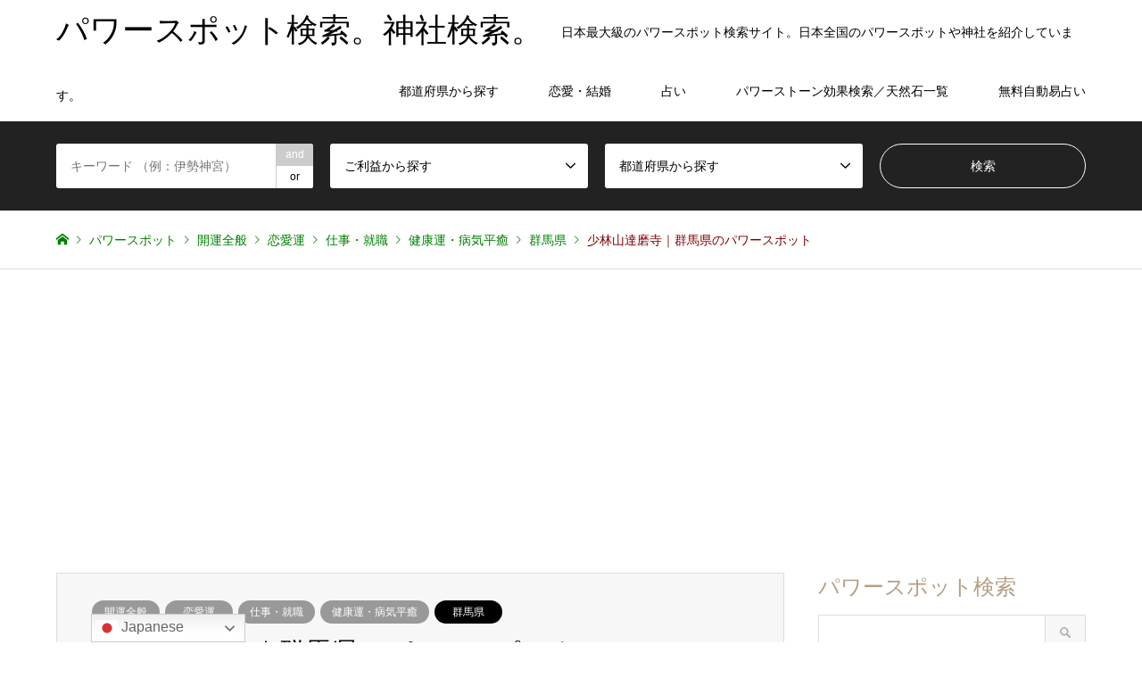

--- FILE ---
content_type: text/html; charset=UTF-8
request_url: https://power-spot.me/shorinzandarumadera/
body_size: 246203
content:
<!DOCTYPE html>
<html lang="ja">
<head>
<meta charset="UTF-8">
<!--[if IE]><meta http-equiv="X-UA-Compatible" content="IE=edge"><![endif]-->
<meta name="viewport" content="width=device-width">
<title>少林山達磨寺｜群馬県のパワースポット／神社｜パワースポット検索／神社検索。</title>
<meta name="description" content="少林山達磨寺は、高崎名物の縁起だるま発祥の寺として有名です。明治時代に火災によって寺院とともに古文書の大半が焼失してしまい、創建などは不詳となりました。">
<link rel="pingback" href="https://power-spot.me/wp/xmlrpc.php">
<meta name="uri-translation" content="on" /><link rel="alternate" hreflang="ja" href="https://power-spot.me/shorinzandarumadera/" />
<link rel="alternate" hreflang="zh-CN" href="https://power-spot.me/zh-CN/shorinzandarumadera/" />
<link rel="alternate" hreflang="zh-TW" href="https://power-spot.me/zh-TW/shorinzandarumadera/" />
<link rel="alternate" hreflang="en" href="https://power-spot.me/en/shorinzandarumadera/" />
<link rel="alternate" hreflang="ko" href="https://power-spot.me/ko/shorinzandarumadera/" />

<!-- Google Tag Manager for WordPress by DuracellTomi -->
<script data-cfasync="false" type="text/javascript">//<![CDATA[
	var gtm4wp_datalayer_name = "dataLayer";
	var dataLayer = dataLayer || [];//]]>	
</script>
<!-- End Google Tag Manager for WordPress by DuracellTomi -->
<!-- All in One SEO Pack 2.12.1 by Michael Torbert of Semper Fi Web Design[-1,-1] -->
<meta name="description"  content="少林山達磨寺は、高崎名物の縁起だるま発祥の寺として有名です。明治時代に火災によって寺院とともに古文書の大半が焼失してしまい、創建などは不詳となりました。" />

<link rel="canonical" href="https://power-spot.me/shorinzandarumadera/" />
<!-- /all in one seo pack -->
<link rel='dns-prefetch' href='//s.w.org' />
<link rel="alternate" type="application/rss+xml" title="パワースポット検索。神社検索。 &raquo; フィード" href="https://power-spot.me/feed/" />
<link rel="alternate" type="application/rss+xml" title="パワースポット検索。神社検索。 &raquo; コメントフィード" href="https://power-spot.me/comments/feed/" />
<link rel="alternate" type="application/rss+xml" title="パワースポット検索。神社検索。 &raquo; 少林山達磨寺｜群馬県のパワースポット のコメントのフィード" href="https://power-spot.me/shorinzandarumadera/feed/" />
		<script type="text/javascript">
			window._wpemojiSettings = {"baseUrl":"https:\/\/s.w.org\/images\/core\/emoji\/11\/72x72\/","ext":".png","svgUrl":"https:\/\/s.w.org\/images\/core\/emoji\/11\/svg\/","svgExt":".svg","source":{"concatemoji":"https:\/\/power-spot.me\/wp\/wp-includes\/js\/wp-emoji-release.min.js?ver=4.9.26"}};
			!function(e,a,t){var n,r,o,i=a.createElement("canvas"),p=i.getContext&&i.getContext("2d");function s(e,t){var a=String.fromCharCode;p.clearRect(0,0,i.width,i.height),p.fillText(a.apply(this,e),0,0);e=i.toDataURL();return p.clearRect(0,0,i.width,i.height),p.fillText(a.apply(this,t),0,0),e===i.toDataURL()}function c(e){var t=a.createElement("script");t.src=e,t.defer=t.type="text/javascript",a.getElementsByTagName("head")[0].appendChild(t)}for(o=Array("flag","emoji"),t.supports={everything:!0,everythingExceptFlag:!0},r=0;r<o.length;r++)t.supports[o[r]]=function(e){if(!p||!p.fillText)return!1;switch(p.textBaseline="top",p.font="600 32px Arial",e){case"flag":return s([55356,56826,55356,56819],[55356,56826,8203,55356,56819])?!1:!s([55356,57332,56128,56423,56128,56418,56128,56421,56128,56430,56128,56423,56128,56447],[55356,57332,8203,56128,56423,8203,56128,56418,8203,56128,56421,8203,56128,56430,8203,56128,56423,8203,56128,56447]);case"emoji":return!s([55358,56760,9792,65039],[55358,56760,8203,9792,65039])}return!1}(o[r]),t.supports.everything=t.supports.everything&&t.supports[o[r]],"flag"!==o[r]&&(t.supports.everythingExceptFlag=t.supports.everythingExceptFlag&&t.supports[o[r]]);t.supports.everythingExceptFlag=t.supports.everythingExceptFlag&&!t.supports.flag,t.DOMReady=!1,t.readyCallback=function(){t.DOMReady=!0},t.supports.everything||(n=function(){t.readyCallback()},a.addEventListener?(a.addEventListener("DOMContentLoaded",n,!1),e.addEventListener("load",n,!1)):(e.attachEvent("onload",n),a.attachEvent("onreadystatechange",function(){"complete"===a.readyState&&t.readyCallback()})),(n=t.source||{}).concatemoji?c(n.concatemoji):n.wpemoji&&n.twemoji&&(c(n.twemoji),c(n.wpemoji)))}(window,document,window._wpemojiSettings);
		</script>
		<style type="text/css">
img.wp-smiley,
img.emoji {
	display: inline !important;
	border: none !important;
	box-shadow: none !important;
	height: 1em !important;
	width: 1em !important;
	margin: 0 .07em !important;
	vertical-align: -0.1em !important;
	background: none !important;
	padding: 0 !important;
}
</style>
<link rel='stylesheet' id='style-css'  href='https://power-spot.me/wp/wp-content/themes/gensen-child/style.css?ver=4.9.26' type='text/css' media='all' />
<link rel='stylesheet' id='contact-form-7-css'  href='https://power-spot.me/wp/wp-content/plugins/contact-form-7/includes/css/styles.css?ver=5.0.3' type='text/css' media='all' />
<link rel='stylesheet' id='contact-form-7-confirm-css'  href='https://power-spot.me/wp/wp-content/plugins/contact-form-7-add-confirm/includes/css/styles.css?ver=5.1' type='text/css' media='all' />
<link rel='stylesheet' id='ez-icomoon-css'  href='https://power-spot.me/wp/wp-content/plugins/easy-table-of-contents/vendor/icomoon/style.min.css?ver=1.7' type='text/css' media='all' />
<link rel='stylesheet' id='ez-toc-css'  href='https://power-spot.me/wp/wp-content/plugins/easy-table-of-contents/assets/css/screen.min.css?ver=1.7' type='text/css' media='all' />
<style id='ez-toc-inline-css' type='text/css'>
div#ez-toc-container p.ez-toc-title {font-size: 120%;}div#ez-toc-container p.ez-toc-title {font-weight: 500;}div#ez-toc-container ul li {font-size: 95%;}
</style>
<link rel='stylesheet' id='parent-style-css'  href='https://power-spot.me/wp/wp-content/themes/gensen_tcd050/style.css?ver=4.9.26' type='text/css' media='all' />
<link rel='stylesheet' id='child-style-css'  href='https://power-spot.me/wp/wp-content/themes/gensen-child/style.css?ver=4.9.26' type='text/css' media='all' />
<script type='text/javascript' src='https://power-spot.me/wp/wp-includes/js/jquery/jquery.js?ver=1.12.4'></script>
<script type='text/javascript' src='https://power-spot.me/wp/wp-includes/js/jquery/jquery-migrate.min.js?ver=1.4.1'></script>
<script type='text/javascript' src='https://power-spot.me/wp/wp-content/plugins/duracelltomi-google-tag-manager/js/gtm4wp-form-move-tracker.js?ver=1.8.1'></script>
<link rel='https://api.w.org/' href='https://power-spot.me/wp-json/' />
<link rel='shortlink' href='https://power-spot.me/?p=1889' />
<link rel="alternate" type="application/json+oembed" href="https://power-spot.me/wp-json/oembed/1.0/embed?url=https%3A%2F%2Fpower-spot.me%2Fshorinzandarumadera%2F" />
<link rel="alternate" type="text/xml+oembed" href="https://power-spot.me/wp-json/oembed/1.0/embed?url=https%3A%2F%2Fpower-spot.me%2Fshorinzandarumadera%2F&#038;format=xml" />
<meta name="generator" content="os-diagnosis-generator" />
<meta name="osdg-id" content="free" />
<script type="text/javascript">
	window._wp_rp_static_base_url = 'https://wprp.sovrn.com/static/';
	window._wp_rp_wp_ajax_url = "https://power-spot.me/wp/wp-admin/admin-ajax.php";
	window._wp_rp_plugin_version = '3.6.4';
	window._wp_rp_post_id = '1889';
	window._wp_rp_num_rel_posts = '110';
	window._wp_rp_thumbnails = true;
	window._wp_rp_post_title = '%E5%B0%91%E6%9E%97%E5%B1%B1%E9%81%94%E7%A3%A8%E5%AF%BA%EF%BD%9C%E7%BE%A4%E9%A6%AC%E7%9C%8C%E3%81%AE%E3%83%91%E3%83%AF%E3%83%BC%E3%82%B9%E3%83%9D%E3%83%83%E3%83%88';
	window._wp_rp_post_tags = ['%E7%99%92%E3%81%97', '%E4%BB%95%E4%BA%8B', '%E9%96%8B%E9%81%8B%E7%A6%8F%E5%BE%B3', '%E6%81%8B%E6%84%9B', '%E5%AE%B6%E6%97%8F%E5%86%86%E6%BA%80', '%E5%81%A5%E5%BA%B7', '%E8%89%AF%E7%B8%81', '%E4%BA%A4%E9%80%9A', '%E5%AE%88%E8%AD%B7', '%E4%BB%95%E4%BA%8B%E3%83%BB%E5%B0%B1%E8%81%B7', '%E9%96%8B%E9%81%8B%E5%85%A8%E8%88%AC', '%E6%81%8B%E6%84%9B%E9%81%8B', '%E5%81%A5%E5%BA%B7%E9%81%8B%E3%83%BB%E7%97%85%E6%B0%97%E5%B9%B3%E7%99%92', 'alt'];
	window._wp_rp_promoted_content = true;
</script>
<link rel="stylesheet" href="https://power-spot.me/wp/wp-content/plugins/wordpress-23-related-posts-plugin/static/themes/modern.css?version=3.6.4" />

<!-- Google Tag Manager for WordPress by DuracellTomi -->
<script data-cfasync="false" type="text/javascript">//<![CDATA[
	dataLayer.push({"pagePostType":"post","pagePostType2":"single-post","pageCategory":["%e9%96%8b%e9%81%8b%e5%85%a8%e8%88%ac","%e6%81%8b%e6%84%9b%e9%81%8b","%e4%bb%95%e4%ba%8b%e3%83%bb%e5%b0%b1%e8%81%b7","%e5%81%a5%e5%ba%b7%e9%81%8b%e3%83%bb%e7%97%85%e6%b0%97%e5%b9%b3%e7%99%92"],"pageAttributes":["%e9%96%8b%e9%81%8b%e7%a6%8f%e5%be%b3","%e5%ae%88%e8%ad%b7","%e6%81%8b%e6%84%9b","%e8%89%af%e7%b8%81","%e4%bb%95%e4%ba%8b","%e5%81%a5%e5%ba%b7","%e7%99%92%e3%81%97","%e5%ae%b6%e6%97%8f%e5%86%86%e6%ba%80","%e4%ba%a4%e9%80%9a"],"pagePostAuthor":"power-spot"});//]]>
</script>
<script data-cfasync="false">//<![CDATA[
(function(w,d,s,l,i){w[l]=w[l]||[];w[l].push({'gtm.start':
new Date().getTime(),event:'gtm.js'});var f=d.getElementsByTagName(s)[0],
j=d.createElement(s),dl=l!='dataLayer'?'&l='+l:'';j.async=true;j.src=
'//www.googletagmanager.com/gtm.'+'js?id='+i+dl;f.parentNode.insertBefore(j,f);
})(window,document,'script','dataLayer','GTM-TC2GGK2');//]]>
</script>
<!-- End Google Tag Manager -->
<!-- End Google Tag Manager for WordPress by DuracellTomi --><link rel="apple-touch-icon" sizes="180x180" href="/wp/wp-content/uploads/fbrfg/apple-touch-icon.png">
<link rel="icon" type="image/png" sizes="32x32" href="/wp/wp-content/uploads/fbrfg/favicon-32x32.png">
<link rel="icon" type="image/png" sizes="16x16" href="/wp/wp-content/uploads/fbrfg/favicon-16x16.png">
<link rel="manifest" href="/wp/wp-content/uploads/fbrfg/site.webmanifest">
<link rel="mask-icon" href="/wp/wp-content/uploads/fbrfg/safari-pinned-tab.svg" color="#5bbad5">
<link rel="shortcut icon" href="/wp/wp-content/uploads/fbrfg/favicon.ico">
<meta name="msapplication-TileColor" content="#da532c">
<meta name="msapplication-config" content="/wp/wp-content/uploads/fbrfg/browserconfig.xml">
<meta name="theme-color" content="#ffffff">
<link rel="stylesheet" href="https://power-spot.me/wp/wp-content/themes/gensen_tcd050/css/design-plus.css?ver=">
<link rel="stylesheet" href="https://power-spot.me/wp/wp-content/themes/gensen_tcd050/css/sns-botton.css?ver=">
<link rel="stylesheet" href="https://power-spot.me/wp/wp-content/themes/gensen_tcd050/css/responsive.css?ver=">
<link rel="stylesheet" href="https://power-spot.me/wp/wp-content/themes/gensen_tcd050/css/footer-bar.css?ver=">

<script src="https://power-spot.me/wp/wp-content/themes/gensen_tcd050/js/jquery.easing.1.3.js?ver="></script>
<script src="https://power-spot.me/wp/wp-content/themes/gensen_tcd050/js/jquery.textOverflowEllipsis.js?ver="></script>
<script src="https://power-spot.me/wp/wp-content/themes/gensen_tcd050/js/jscript.js?ver="></script>
<script src="https://power-spot.me/wp/wp-content/themes/gensen_tcd050/js/comment.js?ver="></script>
<script src="https://power-spot.me/wp/wp-content/themes/gensen_tcd050/js/header_fix.js?ver="></script>
<script src="https://power-spot.me/wp/wp-content/themes/gensen_tcd050/js/jquery.chosen.min.js?ver="></script>
<link rel="stylesheet" href="https://power-spot.me/wp/wp-content/themes/gensen_tcd050/css/jquery.chosen.css?ver=">

<style type="text/css">
body, input, textarea, select { font-family: Arial, "ヒラギノ角ゴ ProN W3", "Hiragino Kaku Gothic ProN", "メイリオ", Meiryo, sans-serif; }
.rich_font { font-family: "Times New Roman" , "游明朝" , "Yu Mincho" , "游明朝体" , "YuMincho" , "ヒラギノ明朝 Pro W3" , "Hiragino Mincho Pro" , "HiraMinProN-W3" , "HGS明朝E" , "ＭＳ Ｐ明朝" , "MS PMincho" , serif; font-weight:500; }

#header_logo #logo_text .logo { font-size:36px; }
#header_logo_fix #logo_text_fixed .logo { font-size:36px; }
#footer_logo .logo_text { font-size:24px; }
#post_title { font-size:30px; }
.post_content { font-size:14px; }
#archive_headline { font-size:42px; }
#archive_desc { font-size:14px; }
  
@media screen and (max-width:991px) {
  #header_logo #logo_text .logo { font-size:14px; }
  #header_logo_fix #logo_text_fixed .logo { font-size:14px; }
  #footer_logo .logo_text { font-size:14px; }
  #post_title { font-size:16px; }
  .post_content { font-size:14px; }
  #archive_headline { font-size:20px; }
  #archive_desc { font-size:14px; }
}




.image {
overflow: hidden;
-webkit-backface-visibility: hidden;
backface-visibility: hidden;
-webkit-transition-duration: .35s;
-moz-transition-duration: .35s;
-ms-transition-duration: .35s;
-o-transition-duration: .35s;
transition-duration: .35s;
}
.image img {
-webkit-backface-visibility: hidden;
backface-visibility: hidden;
-webkit-transform: scale(1);
-webkit-transition-property: opacity, scale, -webkit-transform, transform;
-webkit-transition-duration: .35s;
-moz-transform: scale(1);
-moz-transition-property: opacity, scale, -moz-transform, transform;
-moz-transition-duration: .35s;
-ms-transform: scale(1);
-ms-transition-property: opacity, scale, -ms-transform, transform;
-ms-transition-duration: .35s;
-o-transform: scale(1);
-o-transition-property: opacity, scale, -o-transform, transform;
-o-transition-duration: .35s;
transform: scale(1);
transition-property: opacity, scale, transform;
transition-duration: .35s;
}
.image:hover img, a:hover .image img {
-webkit-transform: scale(1.2);
-moz-transform: scale(1.2);
-ms-transform: scale(1.2);
-o-transform: scale(1.2);
transform: scale(1.2);
}
.introduce_list_col a:hover .image img {
-webkit-transform: scale(1.2) translate3d(-41.66%, 0, 0);
-moz-transform: scale(1.2) translate3d(-41.66%, 0, 0);
-ms-transform: scale(1.2) translate3d(-41.66%, 0, 0);
-o-transform: scale(1.2) translate3d(-41.66%, 0, 0);
transform: scale(1.2) translate3d(-41.66%, 0, 0);
}


.archive_filter .button input:hover, .archive_sort dt,#post_pagination p, #post_pagination a:hover, #return_top a, .c-pw__btn,
#comment_header ul li a:hover, #comment_header ul li.comment_switch_active a, #comment_header #comment_closed p,
#introduce_slider .slick-dots li button:hover, #introduce_slider .slick-dots li.slick-active button
{ background-color:#b69e84; }

#comment_header ul li.comment_switch_active a, #comment_header #comment_closed p, #guest_info input:focus, #comment_textarea textarea:focus
{ border-color:#b69e84; }

#comment_header ul li.comment_switch_active a:after, #comment_header #comment_closed p:after
{ border-color:#b69e84 transparent transparent transparent; }

.header_search_inputs .chosen-results li[data-option-array-index="0"]
{ background-color:#b69e84 !important; border-color:#b69e84; }

a:hover, #bread_crumb li a:hover, #bread_crumb li.home a:hover:before, #bread_crumb li.last,
#archive_headline, .archive_header .headline, .archive_filter_headline, #related_post .headline,
#introduce_header .headline, .introduce_list_col .info .title, .introduce_archive_banner_link a:hover,
#recent_news .headline, #recent_news li a:hover, #comment_headline,
.side_headline, ul.banner_list li a:hover .caption, .footer_headline, .footer_widget a:hover,
#index_news .entry-date, #index_news_mobile .entry-date, .cb_content-carousel a:hover .image .title
{ color:#b69e84; }

#index_news_mobile .archive_link a:hover, .cb_content-blog_list .archive_link a:hover, #load_post a:hover, #submit_comment:hover, .c-pw__btn:hover
{ background-color:#92785f; }

#header_search select:focus, .header_search_inputs .chosen-with-drop .chosen-single span, #footer_contents a:hover, #footer_nav a:hover, #footer_social_link li:hover:before,
#header_slider .slick-arrow:hover, .cb_content-carousel .slick-arrow:hover
{ color:#92785f; }

.post_content a { color:#b69e84; }

#header_search, #index_header_search { background-color:#222222; }

#footer_nav { background-color:#F7F7F7; }
#footer_contents { background-color:#222222; }

#header_search_submit { background-color:rgba(0,0,0,0); }
#header_search_submit:hover { background-color:rgba(146,120,95,1.0); }
.cat-category { background-color:#999999 !important; }
.cat-area { background-color:#000000 !important; }
.cat-power-spot { background-color:#999999 !important; }

@media only screen and (min-width:992px) {
  #global_menu ul ul a { background-color:#b69e84; }
  #global_menu ul ul a:hover, #global_menu ul ul .current-menu-item > a { background-color:#92785f; }
  #header_top { background-color:#ffffff; }
  .has_header_content #header_top { background-color:rgba(255,255,255,0); }
  .fix_top.header_fix #header_top { background-color:rgba(255,255,255,0.8); }
  #header_logo a, #global_menu > ul > li > a { color:#000000; }
  #header_logo_fix a, .fix_top.header_fix #global_menu > ul > li > a { color:#000000; }
  .has_header_content #index_header_search { background-color:rgba(34,34,34,0.6); }
}
@media screen and (max-width:991px) {
  #global_menu { background-color:#b69e84; }
  #global_menu a:hover, #global_menu .current-menu-item > a { background-color:#92785f; }
  #header_top { background-color:#ffffff; }
  #header_top a, #header_top a:before { color:#000000 !important; }
  .mobile_fix_top.header_fix #header_top { background-color:rgba(255,255,255,0.8); }
  .mobile_fix_top.header_fix #header_top a, .mobile_fix_top.header_fix #header_top a:before { color:#000000 !important; }
  .archive_sort dt { color:#b69e84; }
  .post-type-archive-news #recent_news .show_date li .date { color:#b69e84; }
}


@media screen and (max-width: 991px){
  #header_slider .item1 .caption .catchphrase {
    text-align: center;
  }
}
</style>

<style>.simplemap img{max-width:none !important;padding:0 !important;margin:0 !important;}.staticmap,.staticmap img{max-width:100% !important;height:auto !important;}.simplemap .simplemap-content{display:none;}</style>
<script>var google_map_api_key = "AIzaSyAptSZB5Ce_UdR9X9kshNWjksv1Ac1Hbcg";</script><style type="text/css"></style>		<style type="text/css" id="wp-custom-css">
			@media only screen and (max-width:767px) {
  .introduce_list_col .info .excerpt {
    display: block;
  }
}
@media only screen and (max-width:991px) {
  #post_list2 .article .excerpt {
    display: block;
  }
}		</style>
	<script async src="//pagead2.googlesyndication.com/pagead/js/adsbygoogle.js"></script>
<script>
     (adsbygoogle = window.adsbygoogle || []).push({
          google_ad_client: "ca-pub-3394363401414555",
          enable_page_level_ads: true
     });
</script>
<script async src="//pagead2.googlesyndication.com/pagead/js/adsbygoogle.js"></script>
<script>
     (adsbygoogle = window.adsbygoogle || []).push({
          google_ad_client: "ca-pub-3394363401414555",
          enable_page_level_ads: true
     });
</script>
</head>
<body data-rsssl=1 id="body" class="post-template-default single single-post postid-1889 single-format-standard fix_top mobile_fix_top">

<!-- Google Tag Manager (noscript) -->
<noscript><iframe src="https://www.googletagmanager.com/ns.html?id=GTM-TC2GGK2"
height="0" width="0" style="display:none;visibility:hidden"></iframe></noscript>
<!-- End Google Tag Manager (noscript) -->
 <div id="header">
  <div id="header_top">
   <div class="inner clearfix">
    <div id="header_logo">
     <div id="logo_text">
 <h1 class="logo"><a href="https://power-spot.me/"><span class="rich_font">パワースポット検索。神社検索。</span><span class="desc">日本最大級のパワースポット検索サイト。日本全国のパワースポットや神社を紹介しています。</span></a></h1>
</div>
    </div>
    <div id="header_logo_fix">
     <div id="logo_text_fixed">
 <p class="logo rich_font"><a href="https://power-spot.me/" title="パワースポット検索。神社検索。">パワースポット検索。神社検索。</a></p>
</div>
    </div>
    <a href="#" class="search_button"><span>検索</span></a>
    <a href="#" class="menu_button"><span>menu</span></a>
    <div id="global_menu">
     <ul id="menu-%e3%83%98%e3%83%83%e3%83%80%e3%83%bc%e3%83%a1%e3%83%8b%e3%83%a5%e3%83%bc" class="menu"><li id="menu-item-3129" class="menu-item menu-item-type-custom menu-item-object-custom menu-item-home menu-item-has-children menu-item-3129"><a href="https://power-spot.me">都道府県から探す</a>
<ul class="sub-menu">
	<li id="menu-item-3130" class="menu-item menu-item-type-custom menu-item-object-custom menu-item-3130"><a href="https://power-spot.me/area/%e5%8c%97%e6%b5%b7%e9%81%93/">北海道のパワースポット一覧</a></li>
	<li id="menu-item-3131" class="menu-item menu-item-type-custom menu-item-object-custom menu-item-3131"><a href="https://power-spot.me/area/%e9%9d%92%e6%a3%ae%e7%9c%8c/">青森県のパワースポット一覧</a></li>
	<li id="menu-item-3132" class="menu-item menu-item-type-custom menu-item-object-custom menu-item-3132"><a href="https://power-spot.me/area/%e7%a7%8b%e7%94%b0%e7%9c%8c/">秋田県のパワースポット一覧</a></li>
	<li id="menu-item-3133" class="menu-item menu-item-type-custom menu-item-object-custom menu-item-3133"><a href="https://power-spot.me/area/%e5%b2%a9%e6%89%8b%e7%9c%8c/">岩手県のパワースポット一覧</a></li>
	<li id="menu-item-3134" class="menu-item menu-item-type-custom menu-item-object-custom menu-item-3134"><a href="https://power-spot.me/area/%e5%ae%ae%e5%9f%8e%e7%9c%8c/">宮城県のパワースポット一覧</a></li>
	<li id="menu-item-3135" class="menu-item menu-item-type-custom menu-item-object-custom menu-item-3135"><a href="https://power-spot.me/area/%e5%b1%b1%e5%bd%a2%e7%9c%8c/">山形県のパワースポット一覧</a></li>
	<li id="menu-item-3136" class="menu-item menu-item-type-custom menu-item-object-custom menu-item-3136"><a href="https://power-spot.me/area/%e7%a6%8f%e5%b3%b6%e7%9c%8c/">福島県のパワースポット一覧</a></li>
	<li id="menu-item-3137" class="menu-item menu-item-type-custom menu-item-object-custom menu-item-3137"><a href="https://power-spot.me/area/%e8%8c%a8%e5%9f%8e%e7%9c%8c/">茨城県のパワースポット一覧</a></li>
	<li id="menu-item-3138" class="menu-item menu-item-type-custom menu-item-object-custom menu-item-3138"><a href="https://power-spot.me/area/%e6%a0%83%e6%9c%a8%e7%9c%8c/">栃木県のパワースポット一覧</a></li>
	<li id="menu-item-3139" class="menu-item menu-item-type-custom menu-item-object-custom menu-item-3139"><a href="https://power-spot.me/area/%e7%be%a4%e9%a6%ac%e7%9c%8c/">群馬県のパワースポット一覧</a></li>
	<li id="menu-item-3140" class="menu-item menu-item-type-custom menu-item-object-custom menu-item-3140"><a href="https://power-spot.me/area/%e5%9f%bc%e7%8e%89%e7%9c%8c/">埼玉県のパワースポット一覧</a></li>
	<li id="menu-item-3141" class="menu-item menu-item-type-custom menu-item-object-custom menu-item-3141"><a href="https://power-spot.me/area/%e5%8d%83%e8%91%89%e7%9c%8c/">千葉県のパワースポット一覧</a></li>
	<li id="menu-item-3142" class="menu-item menu-item-type-custom menu-item-object-custom menu-item-3142"><a href="https://power-spot.me/area/%e6%9d%b1%e4%ba%ac%e9%83%bd/">東京都のパワースポット一覧</a></li>
	<li id="menu-item-3143" class="menu-item menu-item-type-custom menu-item-object-custom menu-item-3143"><a href="https://power-spot.me/area/%e7%a5%9e%e5%a5%88%e5%b7%9d%e7%9c%8c/">神奈川県のパワースポット一覧</a></li>
	<li id="menu-item-3144" class="menu-item menu-item-type-custom menu-item-object-custom menu-item-3144"><a href="https://power-spot.me/area/%e6%96%b0%e6%bd%9f%e7%9c%8c/">新潟県のパワースポット一覧</a></li>
	<li id="menu-item-3145" class="menu-item menu-item-type-custom menu-item-object-custom menu-item-3145"><a href="https://power-spot.me/area/%e5%af%8c%e5%b1%b1%e7%9c%8c/">富山県のパワースポット一覧</a></li>
	<li id="menu-item-3146" class="menu-item menu-item-type-custom menu-item-object-custom menu-item-3146"><a href="https://power-spot.me/area/%e7%9f%b3%e5%b7%9d%e7%9c%8c/">石川県のパワースポット一覧</a></li>
	<li id="menu-item-3147" class="menu-item menu-item-type-custom menu-item-object-custom menu-item-3147"><a href="https://power-spot.me/area/%e7%a6%8f%e4%ba%95%e7%9c%8c/">福井県のパワースポット一覧</a></li>
	<li id="menu-item-3148" class="menu-item menu-item-type-custom menu-item-object-custom menu-item-3148"><a href="https://power-spot.me/area/%e5%b1%b1%e6%a2%a8%e7%9c%8c/">山梨県のパワースポット一覧</a></li>
	<li id="menu-item-3149" class="menu-item menu-item-type-custom menu-item-object-custom menu-item-3149"><a href="https://power-spot.me/area/%e9%95%b7%e9%87%8e%e7%9c%8c/">長野県のパワースポット一覧</a></li>
	<li id="menu-item-3150" class="menu-item menu-item-type-custom menu-item-object-custom menu-item-3150"><a href="https://power-spot.me/area/%e9%9d%99%e5%b2%a1%e7%9c%8c/">静岡県のパワースポット一覧</a></li>
	<li id="menu-item-3151" class="menu-item menu-item-type-custom menu-item-object-custom menu-item-3151"><a href="https://power-spot.me/area/%e5%b2%90%e9%98%9c%e7%9c%8c/">岐阜県のパワースポット一覧</a></li>
	<li id="menu-item-3152" class="menu-item menu-item-type-custom menu-item-object-custom menu-item-3152"><a href="https://power-spot.me/area/%e6%84%9b%e7%9f%a5%e7%9c%8c/">愛知県のパワースポット一覧</a></li>
	<li id="menu-item-3153" class="menu-item menu-item-type-custom menu-item-object-custom menu-item-3153"><a href="https://power-spot.me/area/%e4%b8%89%e9%87%8d%e7%9c%8c/">三重県のパワースポット一覧</a></li>
	<li id="menu-item-3154" class="menu-item menu-item-type-custom menu-item-object-custom menu-item-3154"><a href="https://power-spot.me/area/%e6%bb%8b%e8%b3%80%e7%9c%8c/">滋賀県のパワースポット一覧</a></li>
	<li id="menu-item-3155" class="menu-item menu-item-type-custom menu-item-object-custom menu-item-3155"><a href="https://power-spot.me/area/%e4%ba%ac%e9%83%bd%e5%ba%9c/">京都府のパワースポット一覧</a></li>
	<li id="menu-item-3156" class="menu-item menu-item-type-custom menu-item-object-custom menu-item-3156"><a href="https://power-spot.me/area/%e5%a4%a7%e9%98%aa%e5%ba%9c/">大阪府のパワースポット一覧</a></li>
	<li id="menu-item-3157" class="menu-item menu-item-type-custom menu-item-object-custom menu-item-3157"><a href="https://power-spot.me/area/%e5%85%b5%e5%ba%ab%e7%9c%8c/">兵庫県のパワースポット一覧</a></li>
	<li id="menu-item-3158" class="menu-item menu-item-type-custom menu-item-object-custom menu-item-3158"><a href="https://power-spot.me/area/%e5%a5%88%e8%89%af%e7%9c%8c/">奈良県のパワースポット一覧</a></li>
	<li id="menu-item-3159" class="menu-item menu-item-type-custom menu-item-object-custom menu-item-3159"><a href="https://power-spot.me/area/%e5%92%8c%e6%ad%8c%e5%b1%b1%e7%9c%8c/">和歌山県のパワースポット一覧</a></li>
	<li id="menu-item-3160" class="menu-item menu-item-type-custom menu-item-object-custom menu-item-3160"><a href="https://power-spot.me/area/%e9%b3%a5%e5%8f%96%e7%9c%8c/">鳥取県のパワースポット一覧</a></li>
	<li id="menu-item-3161" class="menu-item menu-item-type-custom menu-item-object-custom menu-item-3161"><a href="https://power-spot.me/area/%e5%b3%b6%e6%a0%b9%e7%9c%8c/">島根県のパワースポット一覧</a></li>
	<li id="menu-item-3162" class="menu-item menu-item-type-custom menu-item-object-custom menu-item-3162"><a href="https://power-spot.me/area/%e5%b2%a1%e5%b1%b1%e7%9c%8c/">岡山県のパワースポット一覧</a></li>
	<li id="menu-item-3163" class="menu-item menu-item-type-custom menu-item-object-custom menu-item-3163"><a href="https://power-spot.me/area/%e5%ba%83%e5%b3%b6%e7%9c%8c/">広島県のパワースポット一覧</a></li>
	<li id="menu-item-3164" class="menu-item menu-item-type-custom menu-item-object-custom menu-item-3164"><a href="https://power-spot.me/area/%e5%b1%b1%e5%8f%a3%e7%9c%8c/">山口県のパワースポット一覧</a></li>
	<li id="menu-item-3165" class="menu-item menu-item-type-custom menu-item-object-custom menu-item-3165"><a href="https://power-spot.me/area/徳島県/">徳島県のパワースポット一覧</a></li>
	<li id="menu-item-3166" class="menu-item menu-item-type-custom menu-item-object-custom menu-item-3166"><a href="https://power-spot.me/area/%e9%a6%99%e5%b7%9d%e7%9c%8c/">香川県のパワースポット一覧</a></li>
	<li id="menu-item-3167" class="menu-item menu-item-type-custom menu-item-object-custom menu-item-3167"><a href="https://power-spot.me/area/%e6%84%9b%e5%aa%9b%e7%9c%8c/">愛媛県のパワースポット一覧</a></li>
	<li id="menu-item-3168" class="menu-item menu-item-type-custom menu-item-object-custom menu-item-3168"><a href="https://power-spot.me/area/%e9%ab%98%e7%9f%a5%e7%9c%8c/">高知県のパワースポット一覧</a></li>
	<li id="menu-item-3169" class="menu-item menu-item-type-custom menu-item-object-custom menu-item-3169"><a href="https://power-spot.me/area/%e7%a6%8f%e5%b2%a1%e7%9c%8c/">福岡県のパワースポット一覧</a></li>
	<li id="menu-item-3170" class="menu-item menu-item-type-custom menu-item-object-custom menu-item-3170"><a href="https://power-spot.me/area/%e4%bd%90%e8%b3%80%e7%9c%8c/">佐賀県のパワースポット一覧</a></li>
	<li id="menu-item-3171" class="menu-item menu-item-type-custom menu-item-object-custom menu-item-3171"><a href="https://power-spot.me/area/%e9%95%b7%e5%b4%8e%e7%9c%8c/">長崎県のパワースポット一覧</a></li>
	<li id="menu-item-3172" class="menu-item menu-item-type-custom menu-item-object-custom menu-item-3172"><a href="https://power-spot.me/area/%e7%86%8a%e6%9c%ac%e7%9c%8c/">熊本県のパワースポット一覧</a></li>
	<li id="menu-item-3173" class="menu-item menu-item-type-custom menu-item-object-custom menu-item-3173"><a href="https://power-spot.me/area/%e5%a4%a7%e5%88%86%e7%9c%8c/">大分県のパワースポット一覧</a></li>
	<li id="menu-item-3174" class="menu-item menu-item-type-custom menu-item-object-custom menu-item-3174"><a href="https://power-spot.me/area/%e5%ae%ae%e5%b4%8e%e7%9c%8c/">宮崎県のパワースポット一覧</a></li>
	<li id="menu-item-3175" class="menu-item menu-item-type-custom menu-item-object-custom menu-item-3175"><a href="https://power-spot.me/area/%e9%b9%bf%e5%85%90%e5%b3%b6%e7%9c%8c/">鹿児島県のパワースポット一覧</a></li>
	<li id="menu-item-3176" class="menu-item menu-item-type-custom menu-item-object-custom menu-item-3176"><a href="https://power-spot.me/area/%e6%b2%96%e7%b8%84%e7%9c%8c/">沖縄県のパワースポット一覧</a></li>
</ul>
</li>
<li id="menu-item-3002" class="menu-item menu-item-type-custom menu-item-object-custom menu-item-has-children menu-item-3002"><a href="https://power-spot.me/marriagehuntingapp/">恋愛・結婚</a>
<ul class="sub-menu">
	<li id="menu-item-3003" class="menu-item menu-item-type-custom menu-item-object-custom menu-item-3003"><a href="https://power-spot.me/marriagehuntingapp/">婚活アプリランキング</a></li>
	<li id="menu-item-3004" class="menu-item menu-item-type-custom menu-item-object-custom menu-item-3004"><a href="https://power-spot.me/matchmakingapp/">マッチングアプリランキング</a></li>
	<li id="menu-item-3005" class="menu-item menu-item-type-custom menu-item-object-custom menu-item-3005"><a href="https://power-spot.me/category/%e6%81%8b%e6%84%9b%e9%81%8b/">恋愛運のパワースポット</a></li>
</ul>
</li>
<li id="menu-item-3006" class="menu-item menu-item-type-custom menu-item-object-custom menu-item-has-children menu-item-3006"><a href="https://power-spot.me/fortunetellingphone/">占い</a>
<ul class="sub-menu">
	<li id="menu-item-3008" class="menu-item menu-item-type-custom menu-item-object-custom menu-item-3008"><a href="https://power-spot.me/fortunetellingphone/">電話占いランキング</a></li>
	<li id="menu-item-3007" class="menu-item menu-item-type-custom menu-item-object-custom menu-item-3007"><a href="https://power-spot.me/fortunetellingapp/">占いアプリランキング</a></li>
</ul>
</li>
<li id="menu-item-29" class="menu-item menu-item-type-custom menu-item-object-custom menu-item-29"><a href="https://power-spot.me/power-stone/">パワーストーン効果検索／天然石一覧</a></li>
<li id="menu-item-4418" class="menu-item menu-item-type-custom menu-item-object-custom menu-item-4418"><a href="https://power-spot.me/eki-uranai/">無料自動易占い</a></li>
</ul>    </div>
   </div>
  </div>
  <div id="header_search">
   <div class="inner">
    <form action="https://power-spot.me/_%e3%83%91%e3%83%af%e3%83%bc%e3%82%b9%e3%83%9d%e3%83%83%e3%83%88%e6%a4%9c%e7%b4%a2%e3%80%82/" method="get" class="columns-4">
     <div class="header_search_inputs header_search_keywords">
      <input type="text" id="header_search_keywords" name="search_keywords" placeholder="キーワード （例：伊勢神宮）" value="" />
      <input type="hidden" name="search_keywords_operator" value="and" />
      <ul class="search_keywords_operator">
       <li class="active">and</li>
       <li>or</li>
      </ul>
     </div>
     <div class="header_search_inputs">
<select  name='search_cat1' id='header_search_cat1' class='' >
	<option value='0' selected='selected'>ご利益から探す</option>
	<option class="level-0" value="20">開運全般</option>
	<option class="level-0" value="24">恋愛運</option>
	<option class="level-0" value="74">出産・子授け・安産・育児</option>
	<option class="level-0" value="21">金運</option>
	<option class="level-0" value="23">仕事・就職</option>
	<option class="level-0" value="7">合格祈願・勉強運</option>
	<option class="level-0" value="73">健康運・病気平癒</option>
</select>
     </div>
     <div class="header_search_inputs">
<select  name='search_cat2' id='header_search_cat2' class='' >
	<option value='0' selected='selected'>都道府県から探す</option>
	<option class="level-0" value="32">北海道</option>
	<option class="level-0" value="33">青森県</option>
	<option class="level-0" value="36">秋田県</option>
	<option class="level-0" value="28">岩手県</option>
	<option class="level-0" value="35">宮城県</option>
	<option class="level-0" value="37">山形県</option>
	<option class="level-0" value="38">福島県</option>
	<option class="level-0" value="39">茨城県</option>
	<option class="level-0" value="29">栃木県</option>
	<option class="level-0" value="40">群馬県</option>
	<option class="level-0" value="41">埼玉県</option>
	<option class="level-0" value="42">千葉県</option>
	<option class="level-0" value="27">東京都</option>
	<option class="level-0" value="43">神奈川県</option>
	<option class="level-0" value="44">新潟県</option>
	<option class="level-0" value="45">富山県</option>
	<option class="level-0" value="46">石川県</option>
	<option class="level-0" value="47">福井県</option>
	<option class="level-0" value="48">山梨県</option>
	<option class="level-0" value="49">長野県</option>
	<option class="level-0" value="51">静岡県</option>
	<option class="level-0" value="50">岐阜県</option>
	<option class="level-0" value="52">愛知県</option>
	<option class="level-0" value="53">三重県</option>
	<option class="level-0" value="54">滋賀県</option>
	<option class="level-0" value="26">京都府</option>
	<option class="level-0" value="55">大阪府</option>
	<option class="level-0" value="56">兵庫県</option>
	<option class="level-0" value="57">奈良県</option>
	<option class="level-0" value="58">和歌山県</option>
	<option class="level-0" value="59">鳥取県</option>
	<option class="level-0" value="99">島根県</option>
	<option class="level-0" value="60">岡山県</option>
	<option class="level-0" value="61">広島県</option>
	<option class="level-0" value="62">山口県</option>
	<option class="level-0" value="63">徳島県</option>
	<option class="level-0" value="64">香川県</option>
	<option class="level-0" value="65">愛媛県</option>
	<option class="level-0" value="66">高知県</option>
	<option class="level-0" value="30">福岡県</option>
	<option class="level-0" value="67">佐賀県</option>
	<option class="level-0" value="68">長崎県</option>
	<option class="level-0" value="69">熊本県</option>
	<option class="level-0" value="70">大分県</option>
	<option class="level-0" value="71">宮崎県</option>
	<option class="level-0" value="72">鹿児島県</option>
	<option class="level-0" value="34">沖縄県</option>
</select>
     </div>
     <div class="header_search_inputs header_search_button">
      <input type="submit" id="header_search_submit" value="検索" />
     </div>
    </form>
   </div>
  </div>
 </div><!-- END #header -->

 <div id="main_contents" class="clearfix">


<div id="breadcrumb">
 <ul class="inner clearfix">
  <li itemscope="itemscope" itemtype="http://data-vocabulary.org/Breadcrumb" class="home"><a itemprop="url" href="https://power-spot.me/"><span itemprop="title">ホーム</span></a></li>

  <li itemscope="itemscope" itemtype="http://data-vocabulary.org/Breadcrumb"><a itemprop="url" href="https://power-spot.me/_%e3%83%91%e3%83%af%e3%83%bc%e3%82%b9%e3%83%9d%e3%83%83%e3%83%88%e6%a4%9c%e7%b4%a2%e3%80%82/">パワースポット</a></li>
  <li itemscope="itemscope" itemtype="http://data-vocabulary.org/Breadcrumb"><a itemprop="url" href="https://power-spot.me/category/%e9%96%8b%e9%81%8b%e5%85%a8%e8%88%ac/"><span itemprop="title">開運全般</span></a></li>
  <li itemscope="itemscope" itemtype="http://data-vocabulary.org/Breadcrumb"><a itemprop="url" href="https://power-spot.me/category/%e6%81%8b%e6%84%9b%e9%81%8b/"><span itemprop="title">恋愛運</span></a></li>
  <li itemscope="itemscope" itemtype="http://data-vocabulary.org/Breadcrumb"><a itemprop="url" href="https://power-spot.me/category/%e4%bb%95%e4%ba%8b%e3%83%bb%e5%b0%b1%e8%81%b7/"><span itemprop="title">仕事・就職</span></a></li>
  <li itemscope="itemscope" itemtype="http://data-vocabulary.org/Breadcrumb"><a itemprop="url" href="https://power-spot.me/category/%e5%81%a5%e5%ba%b7%e9%81%8b%e3%83%bb%e7%97%85%e6%b0%97%e5%b9%b3%e7%99%92/"><span itemprop="title">健康運・病気平癒</span></a></li>
  <li itemscope="itemscope" itemtype="http://data-vocabulary.org/Breadcrumb"><a itemprop="url" href="https://power-spot.me/area/%e7%be%a4%e9%a6%ac%e7%9c%8c/"><span itemprop="title">群馬県</span></a></li>
  <li class="last">少林山達磨寺｜群馬県のパワースポット</li>

 </ul>
</div>

<div id="main_col" class="clearfix">

 <div id="left_col">


  <div id="article">

   <div id="article_header">

    <ul id="post_meta_top" class="meta clearfix"><li class="cat"><a href="https://power-spot.me/category/%e9%96%8b%e9%81%8b%e5%85%a8%e8%88%ac/" title="開運全般" class="cat-category">開運全般</a><a href="https://power-spot.me/category/%e6%81%8b%e6%84%9b%e9%81%8b/" title="恋愛運" class="cat-category">恋愛運</a><a href="https://power-spot.me/category/%e4%bb%95%e4%ba%8b%e3%83%bb%e5%b0%b1%e8%81%b7/" title="仕事・就職" class="cat-category">仕事・就職</a><a href="https://power-spot.me/category/%e5%81%a5%e5%ba%b7%e9%81%8b%e3%83%bb%e7%97%85%e6%b0%97%e5%b9%b3%e7%99%92/" title="健康運・病気平癒" class="cat-category">健康運・病気平癒</a></li><li class="cat"><a href="https://power-spot.me/area/%e7%be%a4%e9%a6%ac%e7%9c%8c/" title="群馬県" class="cat-area">群馬県</a></li></ul>

    <h2 id="post_title" class="rich_font">少林山達磨寺｜群馬県のパワースポット</h2>


   </div>

   <div id="post_image">
    <img width="640" height="427" src="https://power-spot.me/wp/wp-content/uploads/2019/02/main-4.jpg" class="attachment-post-thumbnail size-post-thumbnail wp-post-image" alt="少林山達磨寺｜群馬県のパワースポット／神社｜パワースポット検索／神社検索。" />   </div>


  
   <div class="post_content clearfix">
    <div id="ez-toc-container" class="counter-hierarchy counter-decimal ez-toc-grey">
<div class="ez-toc-title-container">
<p class="ez-toc-title">パワースポット目次</p>
<span class="ez-toc-title-toggle"><a class="ez-toc-pull-right ez-toc-btn ez-toc-btn-xs ez-toc-btn-default ez-toc-toggle"><i class="ez-toc-glyphicon ez-toc-icon-toggle"></i></a></span></div>
<nav><ul class="ez-toc-list"><li><a href="#i" title="高崎のだるま市で有名な、黄檗宗の寺院">高崎のだるま市で有名な、黄檗宗の寺院</a><ul><li><a href="#i-2" title="少林山達磨寺の概要">少林山達磨寺の概要</a></li><li><a href="#i-3" title="少林山達磨寺のご利益">少林山達磨寺のご利益</a></li><li><a href="#i-4" title="少林山達磨寺のお参りの仕方">少林山達磨寺のお参りの仕方</a></li></ul></li><li><a href="#i-5" title="少林寺達磨寺のパワースポットトピックス">少林寺達磨寺のパワースポットトピックス</a><ul><li><a href="#i-6" title="古今東西様々な達磨が安置された達磨堂">古今東西様々な達磨が安置された達磨堂</a></li><li><a href="#i-7" title="本堂である「霊符堂」には達磨大師や心越禅師が祀られている">本堂である「霊符堂」には達磨大師や心越禅師が祀られている</a></li><li><a href="#i-8" title="開運のだるまグッズや、お守りやおみくじもたくさん">開運のだるまグッズや、お守りやおみくじもたくさん</a></li></ul></li><li><a href="#i-9" title="少林山達磨寺の口コミ">少林山達磨寺の口コミ</a></li><li><a href="#i-10" title="少林山達磨寺のアクセス">少林山達磨寺のアクセス</a><ul><li><a href="#i-11" title="格安レンタカーを比較する">格安レンタカーを比較する</a></li><li><a href="#i-12" title="格安ホテル・旅館を比較する">格安ホテル・旅館を比較する</a></li><li><a href="#i-13" title="格安航空券を比較する">格安航空券を比較する</a></li></ul></li><li><a href="#i-14" title="こんなパワースポットも人気です。">こんなパワースポットも人気です。</a></li></ul></nav></div>
<h3 class="style3a"><span class="ez-toc-section" id="i">高崎のだるま市で有名な、黄檗宗の寺院</span></h3>
<p>少林山達磨寺は、高崎名物の縁起だるま発祥の寺として有名です。明治時代に火災によって寺院とともに古文書の大半が焼失してしまい、創建などは不詳となりました。</p>
<h4 class="style4a"><span class="ez-toc-section" id="i-2">少林山達磨寺の概要</span></h4>
<p>名称：少林山達磨寺<br />
ふりがな：しょうりんさんだるまじ<br />
主祭神：十一面観音・北辰鎮宅霊付尊神<br />
創建：不詳<br />
住所：群馬県高崎市鼻高町296<br />
アクセス：JR高崎線 高崎駅からタクシーで15分、バスで20分<br />
信越線「群馬八幡」駅から徒歩15分<br />
別称：だるまさん、少林山鳳台院達磨寺<br />
属性：少林山、達磨、黄檗宗<br />
公式HP：<a href="http://www.daruma.or.jp/" rel="noopener" target="_blank">http://www.daruma.or.jp/</a></p>
<h4 class="style4a"><span class="ez-toc-section" id="i-3">少林山達磨寺のご利益</span></h4>
<p>良縁・縁結び（特に良縁成就）<br />
開運全般（特に心願成就、必勝当選、受験合格）<br />
守護（特に厄除け、方位除け、災難消除）<br />
健康（特に病気平癒、無病息災、身体健勝）<br />
仕事（特に商売繁盛、社運隆昌）<br />
旅行・交通（特に交通安全）<br />
家族円満（特に家内安全）</p>
<h4 class="style4a"><span class="ez-toc-section" id="i-4">少林山達磨寺のお参りの仕方</span></h4>
<p>寺社式参拝です。</p>
<div><div class="dfad dfad_pos_1 dfad_first" id="_ad_2044"><center><a href="https://px.a8.net/svt/ejp?a8mat=358XPB+C1FNHM+3P7U+5ZEMP" target="_blank" rel="nofollow">
<img border="0" width="468" height="60" alt="" src="https://www21.a8.net/svt/bgt?aid=190213535728&wid=004&eno=01&mid=s00000017265001005000&mc=1"></a>
<img border="0" width="1" height="1" src="https://www13.a8.net/0.gif?a8mat=358XPB+C1FNHM+3P7U+5ZEMP" alt=""></center></div></div>
<h3 class="style3a"><span class="ez-toc-section" id="i-5">少林寺達磨寺のパワースポットトピックス</span></h3>
<p>少林山達磨寺は、達磨大師の教えが息づく寺院で、縁起だるまだけでなく、ドイツの世界的建築家ブルーノ・タウトが居住していたエピソードでも有名です。</p>
<h4 class="style4a"><span class="ez-toc-section" id="i-6">古今東西様々な達磨が安置された達磨堂</span></h4>
<div id="attachment_1891" style="width: 650px" class="wp-caption alignnone"><img src="https://power-spot.me/wp/wp-content/uploads/2019/02/1-4.jpg" alt="古今東西様々な達磨が安置された達磨堂" width="640" height="427" class="size-full wp-image-1891" /><p class="wp-caption-text">古今東西様々な達磨が安置された達磨堂</p></div>
<p>境内にある達磨堂では、古今東西より集められた様々な達磨が安置されており、数え切れないほどの達磨と対峙する事ができ、貴重な光景に感動もひとしお。達磨堂の中は撮影禁止となっていますので要注意。</p>
<h4 class="style4a"><span class="ez-toc-section" id="i-7">本堂である「霊符堂」には達磨大師や心越禅師が祀られている</span></h4>
<div id="attachment_1892" style="width: 650px" class="wp-caption alignnone"><img src="https://power-spot.me/wp/wp-content/uploads/2019/02/2-4.jpg" alt="本堂である「霊符堂」には達磨大師や心越禅師が祀られている" width="640" height="427" class="size-full wp-image-1892" /><p class="wp-caption-text">本堂である「霊符堂」には達磨大師や心越禅師が祀られている</p></div>
<p>本堂では「だるまさん」の初祖である達磨大師や、心越禅師が祀られています。心越禅師の描かれた一筆達磨像をもとに、縁起だるまが作られたことは有名です。</p>
<h4 class="style4a"><span class="ez-toc-section" id="i-8">開運のだるまグッズや、お守りやおみくじもたくさん</span></h4>
<div id="attachment_1893" style="width: 650px" class="wp-caption alignnone"><img src="https://power-spot.me/wp/wp-content/uploads/2019/02/3-4.jpg" alt="開運のだるまグッズや、お守りやおみくじもたくさん" width="640" height="480" class="size-full wp-image-1893" /><p class="wp-caption-text">開運のだるまグッズや、お守りやおみくじもたくさん</p></div>
<p>だるまで有名な寺院だけあって、だるまグッズも豊富に用意されています。目が飛び出た「目出たい」だるまがユニークで可愛らしいです。</p>
<div><div class="dfad dfad_pos_1 dfad_first" id="_ad_3188"><div class="cardlink"><a href="https://power-spot.me/marriagehuntingapp/"><div class="cardlink_thumbnail"><img src='https://power-spot.me/wp/wp-content/uploads/2019/05/9be949b377afa5014e9b940a875cc105_m-150x150.jpg' alt='婚活アプリおすすめ人気ランキング10選！理想のお相手まだ見つけてないの？' width=120 height=120 /></a></div><div class="cardlink_content"><span class="timestamp">2019.04.01</span><div class="cardlink_title"><a href="https://power-spot.me/marriagehuntingapp/"> [注目記事] 婚活アプリ編集部おすすめ人気ランキング10選！理想のお相手を見つけよう♪ </a></div><div class="cardlink_excerpt">
運気を養ったあとは実践あるのみ！パワースポット検索。がお薦めするのが、いま大人気の婚活アプリです。
パワースポット検索。が、婚活アプリをランキング形式でご紹介！おすすめ&人気の婚活アプリを会員数・サービス・料金等で徹底比較！ゼクシィ恋結びをはじめ、ペアーズや2omiai、ユーブライド、話題のウィズまで幅広く紹介しています。</div></div><div class="cardlink_footer"></div></div></div></div>
<h3 class="style3a"><span class="ez-toc-section" id="i-9">少林山達磨寺の口コミ</span></h3>
<p class="well">境内の観音堂の十一面観音様がとても尊かったです。達磨だけではない、厳かな雰囲気もありました。（女性40歳）</p>
<p class="well">達磨堂が可愛いダルマたちでいっぱい！撮影禁止なのが残念でした。でも、目の出たダルマが可愛くてインスタ映え！（女性20歳）</p>
<p class="well">ブルーノ・タウトの住んだ洗心亭を見に行きました。素朴かつ清貧な和風家屋で、意外でした。（男性50歳）</p>
<div><div class="dfad dfad_pos_1 dfad_first" id="_ad_3192"><div class="cardlink"><a href="https://power-spot.me/fortunetellingphone/"><div class="cardlink_thumbnail"><img src='https://power-spot.me/wp/wp-content/uploads/2019/05/bf3761d44b88d14265d2cbb02cf33433_m-150x150.jpg' alt='どの電話占いがピッタリ？よく当たるで評判の電話占い口コミランキング' width=120 height=120 /></a></div><div class="cardlink_content"><span class="timestamp">2019.04.01</span><div class="cardlink_title"><a href="https://power-spot.me/fortunetellingphone/"> [人気記事] どの電話占いがピッタリ？よく当たるで評判の電話占い口コミランキング</a></div><div class="cardlink_excerpt">
パワースポット検索。が選ぶ本当に当たると口コミで評判の電話占いサイトをランキング形式で発表！評価の基準は、 鑑定の質・安全性・口コミ評価・サイトの使いやすさ・ファンサービスの多さ。あなたにピッタリの電話占いが見つかります！</div></div><div class="cardlink_footer"></div></div></div></div>
<h3 class="style3a"><span class="ez-toc-section" id="i-10">少林山達磨寺のアクセス</span></h3>
<p><iframe src="https://www.google.com/maps/embed?pb=!1m18!1m12!1m3!1d1627.2804598248106!2d138.9547492339284!3d36.3294157596845!2m3!1f0!2f0!3f0!3m2!1i1024!2i768!4f13.1!3m3!1m2!1s0x601e8e7767900001%3A0xd3867859963ce76b!2z6buE5qqX5a6XIOWwkeael-WxsemBlOejqOWvug!5e0!3m2!1sja!2sjp!4v1547566463047" width="100%" height="450" frameborder="0" style="border:0" allowfullscreen></iframe></p>
<div><div class="dfad dfad_pos_1 dfad_first" id="_ad_2046"><center><a href="https://px.a8.net/svt/ejp?a8mat=358XPB+CR1AI2+UHI+6BMG1" target="_blank" rel="nofollow">
<img border="0" width="468" height="60" alt="" src="https://www28.a8.net/svt/bgt?aid=190213535771&wid=004&eno=01&mid=s00000003951001062000&mc=1"></a>
<img border="0" width="1" height="1" src="https://www11.a8.net/0.gif?a8mat=358XPB+CR1AI2+UHI+6BMG1" alt=""></center></div></div>
<h4 class="style4a"><span class="ez-toc-section" id="i-11">格安レンタカーを比較する</span></h4>
<div><div class="dfad dfad_pos_1 dfad_first" id="_ad_5300"><center><a href="https://px.a8.net/svt/ejp?a8mat=35QEQ4+6F09T6+35UM+614CX" rel="nofollow">
<img border="0" width="468" height="60" alt="" src="https://www20.a8.net/svt/bgt?aid=191028748388&wid=004&eno=01&mid=s00000014755001013000&mc=1"></a>
<img border="0" width="1" height="1" src="https://www11.a8.net/0.gif?a8mat=35QEQ4+6F09T6+35UM+614CX" alt=""></center></div><div class="dfad dfad_pos_2 dfad_last" id="_ad_3876"><center><a href="https://px.a8.net/svt/ejp?a8mat=35FLHB+84XCQ2+DRA+3557SX" target="_blank" rel="nofollow">
<img border="0" width="468" height="60" alt="" src="https://www20.a8.net/svt/bgt?aid=190524287492&wid=004&eno=01&mid=s00000001783019004000&mc=1"></a>
<img border="0" width="1" height="1" src="https://www10.a8.net/0.gif?a8mat=35FLHB+84XCQ2+DRA+3557SX" alt=""></center></div></div>
<h4 class="style4a"><span class="ez-toc-section" id="i-12">格安ホテル・旅館を比較する</span></h4>
<div><div class="dfad dfad_pos_1 dfad_first" id="_ad_3885"><center><a href="https://px.a8.net/svt/ejp?a8mat=35FLHB+8IMBMY+47HW+5Z6WX" target="_blank" rel="nofollow">
<img border="0" width="468" height="60" alt="" src="https://www20.a8.net/svt/bgt?aid=190524287515&wid=004&eno=01&mid=s00000019634001004000&mc=1"></a>
<img border="0" width="1" height="1" src="https://www14.a8.net/0.gif?a8mat=35FLHB+8IMBMY+47HW+5Z6WX" alt=""></center></div><div class="dfad dfad_pos_2 dfad_last" id="_ad_3891"><center><a href="https://px.a8.net/svt/ejp?a8mat=35FLHB+8UIZQI+14CS+6I1XD" target="_blank" rel="nofollow">
<img border="0" width="468" height="60" alt="" src="https://www20.a8.net/svt/bgt?aid=190524287535&wid=004&eno=01&mid=s00000005230001092000&mc=1"></a>
<img border="0" width="1" height="1" src="https://www13.a8.net/0.gif?a8mat=35FLHB+8UIZQI+14CS+6I1XD" alt=""></center></div></div>
<h4 class="style4a"><span class="ez-toc-section" id="i-13">格安航空券を比較する</span></h4>
<div><div class="dfad dfad_pos_1 dfad_first" id="_ad_3894"><center><a href="https://px.a8.net/svt/ejp?a8mat=35FLHB+8WWQ5M+2YGS+7DZM9" target="_blank" rel="nofollow">
<img border="0" width="468" height="60" alt="" src="https://www20.a8.net/svt/bgt?aid=190524287539&wid=004&eno=01&mid=s00000013798001241000&mc=1"></a>
<img border="0" width="1" height="1" src="https://www12.a8.net/0.gif?a8mat=35FLHB+8WWQ5M+2YGS+7DZM9" alt=""></center></div><div class="dfad dfad_pos_2 dfad_last" id="_ad_3897"><center><a href="https://px.a8.net/svt/ejp?a8mat=35FLHB+9CDZVU+3ZO8+5Z6WX" target="_blank" rel="nofollow">
<img border="0" width="468" height="60" alt="" src="https://www22.a8.net/svt/bgt?aid=190524287565&wid=004&eno=01&mid=s00000018620001004000&mc=1"></a>
<img border="0" width="1" height="1" src="https://www18.a8.net/0.gif?a8mat=35FLHB+9CDZVU+3ZO8+5Z6WX" alt=""></center></div></div>

<div class="wp_rp_wrap  wp_rp_modern" id="wp_rp_first"><div class="wp_rp_content"><h3 class="related_post_title"><span class="ez-toc-section" id="i-14">こんなパワースポットも人気です。</span></h3><ul class="related_post wp_rp"><li data-position="0" data-poid="in-413" data-post-type="none" ><a href="https://power-spot.me/ojijinja/" class="wp_rp_thumbnail"><img src="https://power-spot.me/wp/wp-content/uploads/2018/07/998ca544cd8d9e688f8233d28d9e0a5a_s-150x150.jpg" alt="王子神社｜東京都のパワースポット" width="150" height="150" /></a><a href="https://power-spot.me/ojijinja/" class="wp_rp_title">王子神社｜東京都のパワースポット</a> <small class="wp_rp_excerpt">王子神社は平安時代以前から王子にある歴史ある神社です。熊野詣でで有名な紀州熊野権現三社から勧進されており、日本代表のトレードマークである八咫烏が眷属です。末社の関神社は百人一首で有名な蝉丸が祭神です。</small> <small class="wp_rp_category">Posted in <a href="https://power-spot.me/category/%e9%96%8b%e9%81%8b%e5%85%a8%e8%88%ac/" target="_parent">開運全般</a>, <a href="https://power-spot.me/category/%e5%81%a5%e5%ba%b7%e9%81%8b%e3%83%bb%e7%97%85%e6%b0%97%e5%b9%b3%e7%99%92/" target="_parent">健康運・病気平癒</a></small></li><li data-position="1" data-poid="in-1015" data-post-type="none" ><a href="https://power-spot.me/tsubakiokamiyashiro/" class="wp_rp_thumbnail"><img src="https://power-spot.me/wp/wp-content/uploads/2018/09/9e878b265e677384f7588f8c8df0ddac_s-150x150.jpg" alt="椿大神社｜三重県のパワースポット" width="150" height="150" /></a><a href="https://power-spot.me/tsubakiokamiyashiro/" class="wp_rp_title">椿大神社｜三重県のパワースポット</a> <small class="wp_rp_excerpt">椿大神社は天孫降臨神話で瓊瓊杵尊の道案内をした猿田彦大神を祀っています。修験道の中心地としても栄え、現宮司は役小角の末裔であると言われています。獅子舞発祥の地とされ、吉備真備の奉納した獅子頭が現存しています。</small> <small class="wp_rp_category">Posted in <a href="https://power-spot.me/category/%e9%96%8b%e9%81%8b%e5%85%a8%e8%88%ac/" target="_parent">開運全般</a>, <a href="https://power-spot.me/category/%e6%81%8b%e6%84%9b%e9%81%8b/" target="_parent">恋愛運</a>, <a href="https://power-spot.me/category/%e5%81%a5%e5%ba%b7%e9%81%8b%e3%83%bb%e7%97%85%e6%b0%97%e5%b9%b3%e7%99%92/" target="_parent">健康運・病気平癒</a>, <a href="https://power-spot.me/category/%e5%87%ba%e7%94%a3%e3%83%bb%e5%ad%90%e6%8e%88%e3%81%91%e3%83%bb%e5%ae%89%e7%94%a3%e3%83%bb%e8%82%b2%e5%85%90/" target="_parent">出産・子授け・安産・育児</a></small></li><li data-position="2" data-poid="in-388" data-post-type="none" ><a href="https://power-spot.me/shibadaijingu/" class="wp_rp_thumbnail"><img src="https://power-spot.me/wp/wp-content/uploads/2018/07/ef80d082a818a1da9bfbf56634aa8c10_s-150x150.jpg" alt="芝大神宮｜東京都のパワースポット" width="150" height="150" /></a><a href="https://power-spot.me/shibadaijingu/" class="wp_rp_title">芝大神宮｜東京都のパワースポット</a> <small class="wp_rp_excerpt">芝大神宮は伊勢神宮を鎌倉時代に勧進して創建されました。江戸時代は門前町もたいそうな賑わいを見せ、江戸の一大歓楽街として栄えました。芝大神宮のお守りは当時から縁結びnご利益があると言われ、江戸の町娘たちに大人気だったということです。</small> <small class="wp_rp_category">Posted in <a href="https://power-spot.me/category/%e9%87%91%e9%81%8b/" target="_parent">金運</a>, <a href="https://power-spot.me/category/%e6%81%8b%e6%84%9b%e9%81%8b/" target="_parent">恋愛運</a></small></li><li data-position="3" data-poid="in-778" data-post-type="none" ><a href="https://power-spot.me/moriokahachimangu/" class="wp_rp_thumbnail"><img src="https://power-spot.me/wp/wp-content/uploads/2018/08/e4e18aa3a2639868a003857026be998b_s-150x150.jpg" alt="盛岡八幡宮｜岩手県のパワースポット" width="150" height="150" /></a><a href="https://power-spot.me/moriokahachimangu/" class="wp_rp_title">盛岡八幡宮｜岩手県のパワースポット</a> <small class="wp_rp_excerpt">源頼義・義家父子が前九年の役の際に安倍貞任討伐の祈願のため建立した鳩森八幡宮が前進です。その後江戸時代に南部藩主南部氏が現在の場所に再建しました。国の選択無形文化財に指定されているチャグチャグ馬コが有名で、境内に12も社殿があることから神社のテーマパークと呼ばれることもあります。</small> <small class="wp_rp_category">Posted in <a href="https://power-spot.me/category/%e5%90%88%e6%a0%bc%e7%a5%88%e9%a1%98%e3%83%bb%e5%8b%89%e5%bc%b7%e9%81%8b/" target="_parent">合格祈願・勉強運</a>, <a href="https://power-spot.me/category/%e9%96%8b%e9%81%8b%e5%85%a8%e8%88%ac/" target="_parent">開運全般</a>, <a href="https://power-spot.me/category/%e9%87%91%e9%81%8b/" target="_parent">金運</a>, <a href="https://power-spot.me/category/%e4%bb%95%e4%ba%8b%e3%83%bb%e5%b0%b1%e8%81%b7/" target="_parent">仕事・就職</a>, <a href="https://power-spot.me/category/%e6%81%8b%e6%84%9b%e9%81%8b/" target="_parent">恋愛運</a>, <a href="https://power-spot.me/category/%e5%81%a5%e5%ba%b7%e9%81%8b%e3%83%bb%e7%97%85%e6%b0%97%e5%b9%b3%e7%99%92/" target="_parent">健康運・病気平癒</a>, <a href="https://power-spot.me/category/%e5%87%ba%e7%94%a3%e3%83%bb%e5%ad%90%e6%8e%88%e3%81%91%e3%83%bb%e5%ae%89%e7%94%a3%e3%83%bb%e8%82%b2%e5%85%90/" target="_parent">出産・子授け・安産・育児</a></small></li><li data-position="4" data-poid="in-1870" data-post-type="none" ><a href="https://power-spot.me/saihoji/" class="wp_rp_thumbnail"><img src="https://power-spot.me/wp/wp-content/uploads/2019/02/main-1-150x150.jpg" alt="西方寺｜宮城県のパワースポット" width="150" height="150" /></a><a href="https://power-spot.me/saihoji/" class="wp_rp_title">西方寺｜宮城県のパワースポット</a> <small class="wp_rp_excerpt">正式名称は浄土宗極楽山西方寺といいます。平家の重臣・平貞能が平家衰退の折に守り抜いた阿弥陀如来の御宝軸を、墓上に祀ったことが起源とされています。貞能が定義と名を改めたことから、「定義さん」と呼ばれ、大願成就の如来として多くの人々に親しまれています。
</small> <small class="wp_rp_category">Posted in <a href="https://power-spot.me/category/%e5%90%88%e6%a0%bc%e7%a5%88%e9%a1%98%e3%83%bb%e5%8b%89%e5%bc%b7%e9%81%8b/" target="_parent">合格祈願・勉強運</a>, <a href="https://power-spot.me/category/%e4%bb%95%e4%ba%8b%e3%83%bb%e5%b0%b1%e8%81%b7/" target="_parent">仕事・就職</a>, <a href="https://power-spot.me/category/%e6%81%8b%e6%84%9b%e9%81%8b/" target="_parent">恋愛運</a>, <a href="https://power-spot.me/category/%e5%81%a5%e5%ba%b7%e9%81%8b%e3%83%bb%e7%97%85%e6%b0%97%e5%b9%b3%e7%99%92/" target="_parent">健康運・病気平癒</a>, <a href="https://power-spot.me/category/%e5%87%ba%e7%94%a3%e3%83%bb%e5%ad%90%e6%8e%88%e3%81%91%e3%83%bb%e5%ae%89%e7%94%a3%e3%83%bb%e8%82%b2%e5%85%90/" target="_parent">出産・子授け・安産・育児</a></small></li><li data-position="5" data-poid="in-117" data-post-type="none" ><a href="https://power-spot.me/nezushrine/" class="wp_rp_thumbnail"><img src="https://power-spot.me/wp/wp-content/uploads/2018/07/d7cc8ec24d2815eb4472efcb6bdda2d0_s-150x150.jpg" alt="根津神社｜東京都のパワースポット" width="150" height="150" /></a><a href="https://power-spot.me/nezushrine/" class="wp_rp_title">根津神社｜東京都のパワースポット</a> <small class="wp_rp_excerpt">根津神社は4世紀前半に日本武尊によって現在の千駄木付近に創建されたという、伝説的な古社です。その後、江戸城を作った太田道灌によって社殿が建てられ、徳川５代将軍綱吉の時代に現在の根津に遷座しました。その時に作られた建築物は全て国の重要文化財です。</small> <small class="wp_rp_category">Posted in <a href="https://power-spot.me/category/%e9%96%8b%e9%81%8b%e5%85%a8%e8%88%ac/" target="_parent">開運全般</a>, <a href="https://power-spot.me/category/%e4%bb%95%e4%ba%8b%e3%83%bb%e5%b0%b1%e8%81%b7/" target="_parent">仕事・就職</a>, <a href="https://power-spot.me/category/%e6%81%8b%e6%84%9b%e9%81%8b/" target="_parent">恋愛運</a></small></li><li data-position="6" data-poid="in-115" data-post-type="none" ><a href="https://power-spot.me/tokyokandashrine/" class="wp_rp_thumbnail"><img src="https://power-spot.me/wp/wp-content/uploads/2018/07/ad414a14147b2045f93ccecfbaa2c6ee_s-150x150.jpg" alt="神田神社（東京）｜東京都のパワースポット" width="150" height="150" /></a><a href="https://power-spot.me/tokyokandashrine/" class="wp_rp_title">神田神社（東京）｜東京都のパワースポット</a> <small class="wp_rp_excerpt">神田神社のお祭り「神田祭」は江戸3大祭りの一つとされており、江戸時代から下町の住民の信仰を集めてきました。その歴史は古く、元々は出雲族の末裔である真神田臣（まかんだおみ）によって現在の大手町のあたりに創建されたのが始まりです。</small> <small class="wp_rp_category">Posted in <a href="https://power-spot.me/category/%e9%96%8b%e9%81%8b%e5%85%a8%e8%88%ac/" target="_parent">開運全般</a>, <a href="https://power-spot.me/category/%e4%bb%95%e4%ba%8b%e3%83%bb%e5%b0%b1%e8%81%b7/" target="_parent">仕事・就職</a>, <a href="https://power-spot.me/category/%e5%81%a5%e5%ba%b7%e9%81%8b%e3%83%bb%e7%97%85%e6%b0%97%e5%b9%b3%e7%99%92/" target="_parent">健康運・病気平癒</a></small></li><li data-position="7" data-poid="in-236" data-post-type="none" ><a href="https://power-spot.me/sensoji/" class="wp_rp_thumbnail"><img src="https://power-spot.me/wp/wp-content/uploads/2018/07/7f2b129aed62369c66db9816cc81ee31_s-150x150.jpg" alt="浅草寺｜東京都のパワースポット" width="150" height="150" /></a><a href="https://power-spot.me/sensoji/" class="wp_rp_title">浅草寺｜東京都のパワースポット</a> <small class="wp_rp_excerpt">浅草寺は外国人が東京観光で必ず行く場所の一つです。境内は仲見世という商店街が並び江戸時代以降現代に至るまで大歓楽街に発展し続けてきました。都内最古の寺院でもあり、奈良時代にこの辺りの漁師の網に聖観世音菩薩像がかかったことからお堂を建ててことが始まりと言われています。</small> <small class="wp_rp_category">Posted in <a href="https://power-spot.me/category/%e9%96%8b%e9%81%8b%e5%85%a8%e8%88%ac/" target="_parent">開運全般</a></small></li><li data-position="8" data-poid="in-555" data-post-type="none" ><a href="https://power-spot.me/omiwajinja/" class="wp_rp_thumbnail"><img src="https://power-spot.me/wp/wp-content/uploads/2018/08/0fea9ce432f123a42e28edddbfd57896_s-150x150.jpg" alt="大神神社｜三重県のパワースポット" width="150" height="150" /></a><a href="https://power-spot.me/omiwajinja/" class="wp_rp_title">大神神社｜三重県のパワースポット</a> <small class="wp_rp_excerpt">古代より祭祀が行われており、三輪山をそのまま拝むため本殿がない非常に変わった神社です。三輪山には古代遺跡も残っており、古事記や日本書紀でも伝説が多く伝わっているミステリースポットでもあります。おおみわじんじゃと読みますが、美輪＝神とのことからこの読み方になっています。</small> <small class="wp_rp_category">Posted in <a href="https://power-spot.me/category/%e9%96%8b%e9%81%8b%e5%85%a8%e8%88%ac/" target="_parent">開運全般</a></small></li><li data-position="9" data-poid="in-437" data-post-type="none" ><a href="https://power-spot.me/%e6%b7%b1%e5%a4%a7%e5%af%ba/" class="wp_rp_thumbnail"><img src="https://power-spot.me/wp/wp-content/uploads/2018/07/8bd5f6a8f03b660e272b4af00d6f97da_s-150x150.jpg" alt="深大寺｜東京都のパワースポット" width="150" height="150" /></a><a href="https://power-spot.me/%e6%b7%b1%e5%a4%a7%e5%af%ba/" class="wp_rp_title">深大寺｜東京都のパワースポット</a> <small class="wp_rp_excerpt">深大寺は733年に創建された寺院です。ある青年がこの土地の豪族の娘に恋をし、恋文を千通送りますが、両親に反対され娘は湖の小島に隠されてしまいます。青年は最遊記の沙悟浄としておなじみの「深沙大王」に祈ったところ、霊亀が青年を島まで運んでくれました。</small> <small class="wp_rp_category">Posted in <a href="https://power-spot.me/category/%e9%96%8b%e9%81%8b%e5%85%a8%e8%88%ac/" target="_parent">開運全般</a>, <a href="https://power-spot.me/category/%e6%81%8b%e6%84%9b%e9%81%8b/" target="_parent">恋愛運</a>, <a href="https://power-spot.me/category/%e5%81%a5%e5%ba%b7%e9%81%8b%e3%83%bb%e7%97%85%e6%b0%97%e5%b9%b3%e7%99%92/" target="_parent">健康運・病気平癒</a></small></li><li data-position="10" data-poid="in-1268" data-post-type="none" ><a href="https://power-spot.me/tsukubasanjinja/" class="wp_rp_thumbnail"><img src="https://power-spot.me/wp/wp-content/uploads/2018/09/d8b815c1b35fe431550f546d008db995_s-150x150.jpg" alt="筑波山神社｜茨城県のパワースポット" width="150" height="150" /></a><a href="https://power-spot.me/tsukubasanjinja/" class="wp_rp_title">筑波山神社｜茨城県のパワースポット</a> <small class="wp_rp_excerpt">筑波山は男体山と女体山の二つからなる双耳峰です。筑波山神社はそれぞれの頂上に本殿があり、筑波山の中腹にある拝殿から拝むこともできますし、登山して直接参拝することもできます。男と女の山ということから夫婦和合の神として子宝祈願や夫婦円満のご利益が期待できます。</small> <small class="wp_rp_category">Posted in <a href="https://power-spot.me/category/%e9%96%8b%e9%81%8b%e5%85%a8%e8%88%ac/" target="_parent">開運全般</a>, <a href="https://power-spot.me/category/%e6%81%8b%e6%84%9b%e9%81%8b/" target="_parent">恋愛運</a>, <a href="https://power-spot.me/category/%e5%87%ba%e7%94%a3%e3%83%bb%e5%ad%90%e6%8e%88%e3%81%91%e3%83%bb%e5%ae%89%e7%94%a3%e3%83%bb%e8%82%b2%e5%85%90/" target="_parent">出産・子授け・安産・育児</a></small></li><li data-position="11" data-poid="in-111" data-post-type="none" ><a href="https://power-spot.me/tokyoomiyahachiman/" class="wp_rp_thumbnail"><img src="https://power-spot.me/wp/wp-content/uploads/2018/07/775140d011df9599b26b9acab1926262_s-150x150.jpg" alt="大宮八幡宮（東京）｜東京都のパワースポット" width="150" height="150" /></a><a href="https://power-spot.me/tokyoomiyahachiman/" class="wp_rp_title">大宮八幡宮（東京）｜東京都のパワースポット</a> <small class="wp_rp_excerpt">武蔵国三大宮として東京で最も由緒のある神社の一つです。平安時代に源頼義が奥州の安倍氏討伐に向かう際に、この地で八幡大神のシンボルである八畳の白雲に出会いました。そして石清水八幡宮が肝心されたことで、まずは必勝の神として崇め奉られました。</small> <small class="wp_rp_category">Posted in <a href="https://power-spot.me/category/%e9%96%8b%e9%81%8b%e5%85%a8%e8%88%ac/" target="_parent">開運全般</a>, <a href="https://power-spot.me/category/%e5%81%a5%e5%ba%b7%e9%81%8b%e3%83%bb%e7%97%85%e6%b0%97%e5%b9%b3%e7%99%92/" target="_parent">健康運・病気平癒</a>, <a href="https://power-spot.me/category/%e5%87%ba%e7%94%a3%e3%83%bb%e5%ad%90%e6%8e%88%e3%81%91%e3%83%bb%e5%ae%89%e7%94%a3%e3%83%bb%e8%82%b2%e5%85%90/" target="_parent">出産・子授け・安産・育児</a></small></li><li data-position="12" data-poid="in-2122" data-post-type="none" ><a href="https://power-spot.me/shirakojinja/" class="wp_rp_thumbnail"><img src="https://power-spot.me/wp/wp-content/uploads/2019/02/main-36-150x150.jpg" alt="白子神社｜千葉県のパワースポット" width="150" height="150" /></a><a href="https://power-spot.me/shirakojinja/" class="wp_rp_title">白子神社｜千葉県のパワースポット</a> <small class="wp_rp_excerpt">創建の言い伝えとしては白亀に乗った白蛇が流れ着いて、これを神として祀ったと言われています。この白蛇も長寿・金運の神様として有名ですが、境内にある面足神社はイケメンの神様がいる神社として人気です。美男美女を目指すなら参拝しておきたいパワースポットです。</small> <small class="wp_rp_category">Posted in <a href="https://power-spot.me/category/%e9%96%8b%e9%81%8b%e5%85%a8%e8%88%ac/" target="_parent">開運全般</a>, <a href="https://power-spot.me/category/%e9%87%91%e9%81%8b/" target="_parent">金運</a>, <a href="https://power-spot.me/category/%e4%bb%95%e4%ba%8b%e3%83%bb%e5%b0%b1%e8%81%b7/" target="_parent">仕事・就職</a>, <a href="https://power-spot.me/category/%e6%81%8b%e6%84%9b%e9%81%8b/" target="_parent">恋愛運</a>, <a href="https://power-spot.me/category/%e5%81%a5%e5%ba%b7%e9%81%8b%e3%83%bb%e7%97%85%e6%b0%97%e5%b9%b3%e7%99%92/" target="_parent">健康運・病気平癒</a></small></li><li data-position="13" data-poid="in-188" data-post-type="none" ><a href="https://power-spot.me/tokyohiejinja/" class="wp_rp_thumbnail"><img src="https://power-spot.me/wp/wp-content/uploads/2018/07/d428163ecea7b7a6406062892e81c132_s-150x150.jpg" alt="日枝神社（東京）｜東京都のパワースポット" width="150" height="150" /></a><a href="https://power-spot.me/tokyohiejinja/" class="wp_rp_title">日枝神社（東京）｜東京都のパワースポット</a> <small class="wp_rp_excerpt">日吉神社（東京）は日本の政治経済の中心である赤坂のど真ん中にある神社です。比叡山にルーツを持つ山王さまを祀る神社として古くから信仰を集めました。近くには省庁や大企業の本社が並ぶため、ビジネスマンの参拝が非常に目立ちます。</small> <small class="wp_rp_category">Posted in <a href="https://power-spot.me/category/%e4%bb%95%e4%ba%8b%e3%83%bb%e5%b0%b1%e8%81%b7/" target="_parent">仕事・就職</a></small></li><li data-position="14" data-poid="in-245" data-post-type="none" ><a href="https://power-spot.me/matutiyamashoten/" class="wp_rp_thumbnail"><img src="https://power-spot.me/wp/wp-content/uploads/2018/07/d1499795e559be4c0213b02881f693bd_s-150x150.jpg" alt="待乳山聖天｜東京都のパワースポット" width="150" height="150" /></a><a href="https://power-spot.me/matutiyamashoten/" class="wp_rp_title">待乳山聖天｜東京都のパワースポット</a> <small class="wp_rp_excerpt">待乳山聖天は浅草寺の近くにある穴場的なパワースポットです。境内には大根がお供えとして備えられ、巾着モチーフの造形物もたくさん目に入ります。夫婦円満のお参りに人気です。七福神としては毘沙門天を祀っっており、勝負事の神様としても有名です。</small> <small class="wp_rp_category">Posted in <a href="https://power-spot.me/category/%e6%81%8b%e6%84%9b%e9%81%8b/" target="_parent">恋愛運</a></small></li><li data-position="15" data-poid="in-1995" data-post-type="none" ><a href="https://power-spot.me/sankokumanojinja/" class="wp_rp_thumbnail"><img src="https://power-spot.me/wp/wp-content/uploads/2019/02/main-21-150x150.jpg" alt="三皇熊野神社｜秋田県のパワースポット" width="150" height="150" /></a><a href="https://power-spot.me/sankokumanojinja/" class="wp_rp_title">三皇熊野神社｜秋田県のパワースポット</a> <small class="wp_rp_excerpt">三皇熊野神社は全国的には三光神社という表記で点在している神社の系統です。日・月・光を祀っており祈祷を受ければ運命が光り輝くという大変ありがたい神社です。最も有名なのが縁結びのご利益で、恋愛だけでなくあらゆる縁を取り持つと言われています。また、星の巡りをコントロールする厄除けの祈祷も人気です。</small> <small class="wp_rp_category">Posted in <a href="https://power-spot.me/category/%e9%96%8b%e9%81%8b%e5%85%a8%e8%88%ac/" target="_parent">開運全般</a>, <a href="https://power-spot.me/category/%e4%bb%95%e4%ba%8b%e3%83%bb%e5%b0%b1%e8%81%b7/" target="_parent">仕事・就職</a>, <a href="https://power-spot.me/category/%e6%81%8b%e6%84%9b%e9%81%8b/" target="_parent">恋愛運</a>, <a href="https://power-spot.me/category/%e5%81%a5%e5%ba%b7%e9%81%8b%e3%83%bb%e7%97%85%e6%b0%97%e5%b9%b3%e7%99%92/" target="_parent">健康運・病気平癒</a>, <a href="https://power-spot.me/category/%e5%87%ba%e7%94%a3%e3%83%bb%e5%ad%90%e6%8e%88%e3%81%91%e3%83%bb%e5%ae%89%e7%94%a3%e3%83%bb%e8%82%b2%e5%85%90/" target="_parent">出産・子授け・安産・育児</a></small></li><li data-position="16" data-poid="in-500" data-post-type="none" ><a href="https://power-spot.me/toyokawainaritokyobetsuin/" class="wp_rp_thumbnail"><img src="https://power-spot.me/wp/wp-content/uploads/2018/08/24836552d837e100c06e576cf76682e2_s-150x150.jpg" alt="豊川稲荷東京別院｜東京都のパワースポット" width="150" height="150" /></a><a href="https://power-spot.me/toyokawainaritokyobetsuin/" class="wp_rp_title">豊川稲荷東京別院｜東京都のパワースポット</a> <small class="wp_rp_excerpt">豊川稲荷東京別院は、名奉行大岡越前が自分の屋敷内に豊川稲荷を勧進したのが始まりです。稲荷神社ではありますが、曹洞宗の寺院という変わった成り立ちをしており、稲荷なのに赤い鳥居がないという個性的な神社です。</small> <small class="wp_rp_category">Posted in <a href="https://power-spot.me/category/%e9%96%8b%e9%81%8b%e5%85%a8%e8%88%ac/" target="_parent">開運全般</a>, <a href="https://power-spot.me/category/%e9%87%91%e9%81%8b/" target="_parent">金運</a>, <a href="https://power-spot.me/category/%e4%bb%95%e4%ba%8b%e3%83%bb%e5%b0%b1%e8%81%b7/" target="_parent">仕事・就職</a>, <a href="https://power-spot.me/category/%e6%81%8b%e6%84%9b%e9%81%8b/" target="_parent">恋愛運</a>, <a href="https://power-spot.me/category/%e5%81%a5%e5%ba%b7%e9%81%8b%e3%83%bb%e7%97%85%e6%b0%97%e5%b9%b3%e7%99%92/" target="_parent">健康運・病気平癒</a>, <a href="https://power-spot.me/category/%e5%87%ba%e7%94%a3%e3%83%bb%e5%ad%90%e6%8e%88%e3%81%91%e3%83%bb%e5%ae%89%e7%94%a3%e3%83%bb%e8%82%b2%e5%85%90/" target="_parent">出産・子授け・安産・育児</a></small></li><li data-position="17" data-poid="in-215" data-post-type="none" ><a href="https://power-spot.me/tokyotomiokahachimangu/" class="wp_rp_thumbnail"><img src="https://power-spot.me/wp/wp-content/uploads/2018/07/52f43716f6effe0dd47d3596fded9df7_s-150x150.jpg" alt="富岡八幡宮（東京）｜東京都のパワースポット" width="150" height="150" /></a><a href="https://power-spot.me/tokyotomiokahachimangu/" class="wp_rp_title">富岡八幡宮（東京）｜東京都のパワースポット</a> <small class="wp_rp_excerpt">富岡八幡宮は江戸の昔から、徳川家の庇護を受け周辺は「門前仲町」として栄えます。例祭である深川八幡祭りは日本で最大の大きさの神輿を誇る江戸三大祭りに数えられています。深川地区の鎮守として栄えてきましたが、2017年に宮司が親族間のトラブルで殺害されるという事件が起こりました。</small> <small class="wp_rp_category">Posted in <a href="https://power-spot.me/category/%e9%96%8b%e9%81%8b%e5%85%a8%e8%88%ac/" target="_parent">開運全般</a></small></li><li data-position="18" data-poid="in-1876" data-post-type="none" ><a href="https://power-spot.me/aobashrine/" class="wp_rp_thumbnail"><img src="https://power-spot.me/wp/wp-content/uploads/2019/02/main-2-150x150.jpg" alt="青葉神社｜宮城県のパワースポット" width="150" height="150" /></a><a href="https://power-spot.me/aobashrine/" class="wp_rp_title">青葉神社｜宮城県のパワースポット</a> <small class="wp_rp_excerpt">仙台藩の開祖、伊達政宗を神格化して祀っています。戦国大名の中でも特に有名な伊達政宗を祀っていることもあり、さまざまなイベントの中心になっています。多くの人々の信仰を集める青葉神社からは、きっと大きなエネルギーを得られることでしょう。
</small> <small class="wp_rp_category">Posted in <a href="https://power-spot.me/category/%e5%90%88%e6%a0%bc%e7%a5%88%e9%a1%98%e3%83%bb%e5%8b%89%e5%bc%b7%e9%81%8b/" target="_parent">合格祈願・勉強運</a>, <a href="https://power-spot.me/category/%e9%96%8b%e9%81%8b%e5%85%a8%e8%88%ac/" target="_parent">開運全般</a>, <a href="https://power-spot.me/category/%e9%87%91%e9%81%8b/" target="_parent">金運</a>, <a href="https://power-spot.me/category/%e6%81%8b%e6%84%9b%e9%81%8b/" target="_parent">恋愛運</a>, <a href="https://power-spot.me/category/%e5%81%a5%e5%ba%b7%e9%81%8b%e3%83%bb%e7%97%85%e6%b0%97%e5%b9%b3%e7%99%92/" target="_parent">健康運・病気平癒</a>, <a href="https://power-spot.me/category/%e5%87%ba%e7%94%a3%e3%83%bb%e5%ad%90%e6%8e%88%e3%81%91%e3%83%bb%e5%ae%89%e7%94%a3%e3%83%bb%e8%82%b2%e5%85%90/" target="_parent">出産・子授け・安産・育児</a></small></li><li data-position="19" data-poid="in-2487" data-post-type="none" ><a href="https://power-spot.me/shirahigejinja/" class="wp_rp_thumbnail"><img src="https://power-spot.me/wp/wp-content/uploads/2019/03/main-29-150x150.jpg" alt="白鬚神社｜滋賀県のパワースポット" width="150" height="150" /></a><a href="https://power-spot.me/shirahigejinja/" class="wp_rp_title">白鬚神社｜滋賀県のパワースポット</a> <small class="wp_rp_excerpt">白鬚神社は、垂仁天皇25年に倭姫命によって社殿が建てられたのが創始と言われます。674年には天武天皇の勅旨によって「比良明神」の号を賜ったとされています。白鬚神社は全国にある白髭神社の総本社として知られ、古来より延命長寿の神様として崇敬を集めています。</small> <small class="wp_rp_category">Posted in <a href="https://power-spot.me/category/%e9%96%8b%e9%81%8b%e5%85%a8%e8%88%ac/" target="_parent">開運全般</a>, <a href="https://power-spot.me/category/%e9%87%91%e9%81%8b/" target="_parent">金運</a>, <a href="https://power-spot.me/category/%e6%81%8b%e6%84%9b%e9%81%8b/" target="_parent">恋愛運</a>, <a href="https://power-spot.me/category/%e5%81%a5%e5%ba%b7%e9%81%8b%e3%83%bb%e7%97%85%e6%b0%97%e5%b9%b3%e7%99%92/" target="_parent">健康運・病気平癒</a>, <a href="https://power-spot.me/category/%e5%87%ba%e7%94%a3%e3%83%bb%e5%ad%90%e6%8e%88%e3%81%91%e3%83%bb%e5%ae%89%e7%94%a3%e3%83%bb%e8%82%b2%e5%85%90/" target="_parent">出産・子授け・安産・育児</a></small></li><li data-position="20" data-poid="in-1122" data-post-type="none" ><a href="https://power-spot.me/iwahashijinja/" class="wp_rp_thumbnail"><img src="https://power-spot.me/wp/wp-content/uploads/2018/09/16443847c28f79dd633e2f2c8ad14ad9_s-150x150.jpg" alt="磐椅神社｜福島県のパワースポット" width="150" height="150" /></a><a href="https://power-spot.me/iwahashijinja/" class="wp_rp_title">磐椅神社｜福島県のパワースポット</a> <small class="wp_rp_excerpt">会津地方の象徴とも言える磐梯山をご神体としています。素朴な神社で派手さはありませんが、地元に親しまれている感じが伝わってきます。社殿の前の垢鳥居は、なんと宮司が塩化ビニールとコンクリートを使って自作したということです。桜の木や名水で有名で、春には満開の桜の下でお茶の野点が開催されます。</small> <small class="wp_rp_category">Posted in <a href="https://power-spot.me/category/%e9%96%8b%e9%81%8b%e5%85%a8%e8%88%ac/" target="_parent">開運全般</a></small></li><li data-position="21" data-poid="in-282" data-post-type="none" ><a href="https://power-spot.me/fukagawafudodo/" class="wp_rp_thumbnail"><img src="https://power-spot.me/wp/wp-content/uploads/2018/07/46a47443bb7592df8a968d37d5a16934_s-150x150.jpg" alt="深川不動堂｜東京都のパワースポット" width="150" height="150" /></a><a href="https://power-spot.me/fukagawafudodo/" class="wp_rp_title">深川不動堂｜東京都のパワースポット</a> <small class="wp_rp_excerpt">本山は成田山新勝寺。成田山の不動明王は江戸時代大変な人気で、5大将軍綱吉の母である圭昌院が江戸で参拝したいと言い出し、新勝寺の不動明王を出張して展示したのが、深川不動堂の始まりでした。その後廃仏毀釈によって展示場所であった永代寺は廃寺となりますが、不動明王信仰は根強く、跡地に不動堂が創建されました。</small> <small class="wp_rp_category">Posted in <a href="https://power-spot.me/category/%e9%96%8b%e9%81%8b%e5%85%a8%e8%88%ac/" target="_parent">開運全般</a></small></li><li data-position="22" data-poid="in-1298" data-post-type="none" ><a href="https://power-spot.me/shiroyamahimejinja/" class="wp_rp_thumbnail"><img src="https://power-spot.me/wp/wp-content/uploads/2018/09/308320f8e66cbc37dc929afd5b61c1a3_s-150x150.jpg" alt="白山比咩神社｜石川県のパワースポット" width="150" height="150" /></a><a href="https://power-spot.me/shiroyamahimejinja/" class="wp_rp_title">白山比咩神社｜石川県のパワースポット</a> <small class="wp_rp_excerpt">古来より白山信仰の中心地として栄えました。祭神の菊理媛尊は伊弉諾と伊弉冉の夫婦喧嘩を仲裁した神として有名で、縁結びや夫婦円満、仕事や友人アド全ての縁にご利益があると言われています。</small> <small class="wp_rp_category">Posted in <a href="https://power-spot.me/category/%e9%96%8b%e9%81%8b%e5%85%a8%e8%88%ac/" target="_parent">開運全般</a>, <a href="https://power-spot.me/category/%e4%bb%95%e4%ba%8b%e3%83%bb%e5%b0%b1%e8%81%b7/" target="_parent">仕事・就職</a>, <a href="https://power-spot.me/category/%e6%81%8b%e6%84%9b%e9%81%8b/" target="_parent">恋愛運</a></small></li><li data-position="23" data-poid="in-644" data-post-type="none" ><a href="https://power-spot.me/usajingu/" class="wp_rp_thumbnail"><img src="https://power-spot.me/wp/wp-content/uploads/2018/08/d85c3e786c40b799844f3aa40254c67c_s-150x150.jpg" alt="宇佐神宮｜大分県のパワースポット" width="150" height="150" /></a><a href="https://power-spot.me/usajingu/" class="wp_rp_title">宇佐神宮｜大分県のパワースポット</a> <small class="wp_rp_excerpt">宇佐神社は聖武天皇の勅願によって応神天皇を祀り始めたのが創建と言われていますが、それ以前にも聖地として崇敬の対象でした。祭神の一人比売大神は女神であるということ以外に出自がよくわかっていない神で、一説には卑弥呼を祀っていると言われています。</small> <small class="wp_rp_category">Posted in <a href="https://power-spot.me/category/%e9%96%8b%e9%81%8b%e5%85%a8%e8%88%ac/" target="_parent">開運全般</a>, <a href="https://power-spot.me/category/%e4%bb%95%e4%ba%8b%e3%83%bb%e5%b0%b1%e8%81%b7/" target="_parent">仕事・就職</a>, <a href="https://power-spot.me/category/%e5%87%ba%e7%94%a3%e3%83%bb%e5%ad%90%e6%8e%88%e3%81%91%e3%83%bb%e5%ae%89%e7%94%a3%e3%83%bb%e8%82%b2%e5%85%90/" target="_parent">出産・子授け・安産・育児</a></small></li><li data-position="24" data-poid="in-1082" data-post-type="none" ><a href="https://power-spot.me/iwashimizuhachimangu/" class="wp_rp_thumbnail"><img src="https://power-spot.me/wp/wp-content/uploads/2018/09/29a80ef18600dcb3afecfbb0e46a0b90_s-150x150.jpg" alt="石清水八幡宮｜京都府のパワースポット" width="150" height="150" /></a><a href="https://power-spot.me/iwashimizuhachimangu/" class="wp_rp_title">石清水八幡宮｜京都府のパワースポット</a> <small class="wp_rp_excerpt">岩清水八幡宮は大分の宇佐神宮からの神託を受け、京都の裏鬼門を守る八幡宮として武士から崇敬を受けて来ました。源氏の氏神であり、武神・弓矢の神・必勝の神として江戸時代まで多くの有名武将が参拝しています。</small> <small class="wp_rp_category">Posted in <a href="https://power-spot.me/category/%e5%90%88%e6%a0%bc%e7%a5%88%e9%a1%98%e3%83%bb%e5%8b%89%e5%bc%b7%e9%81%8b/" target="_parent">合格祈願・勉強運</a>, <a href="https://power-spot.me/category/%e9%96%8b%e9%81%8b%e5%85%a8%e8%88%ac/" target="_parent">開運全般</a>, <a href="https://power-spot.me/category/%e4%bb%95%e4%ba%8b%e3%83%bb%e5%b0%b1%e8%81%b7/" target="_parent">仕事・就職</a></small></li><li data-position="25" data-poid="in-1059" data-post-type="none" ><a href="https://power-spot.me/naritasanshinshoji/" class="wp_rp_thumbnail"><img src="https://power-spot.me/wp/wp-content/uploads/2018/09/11f2272fa16d254fa749ca375783d4c0_s-150x150.jpg" alt="成田山新勝寺｜千葉県のパワースポット" width="150" height="150" /></a><a href="https://power-spot.me/naritasanshinshoji/" class="wp_rp_title">成田山新勝寺｜千葉県のパワースポット</a> <small class="wp_rp_excerpt">平将門の乱を鎮めるための祈願のため、空海作の不動明王像と共に成田山で護摩祈祷を行いましたが、乱が静まっても不動明王像が動かなかったため、この地に留まりたいという霊告と解釈し、成田山新勝寺は不動明王を祀る護摩祈祷の名勝として定着しました。初詣客は毎年全国2位です。</small> <small class="wp_rp_category">Posted in <a href="https://power-spot.me/category/%e5%90%88%e6%a0%bc%e7%a5%88%e9%a1%98%e3%83%bb%e5%8b%89%e5%bc%b7%e9%81%8b/" target="_parent">合格祈願・勉強運</a>, <a href="https://power-spot.me/category/%e9%96%8b%e9%81%8b%e5%85%a8%e8%88%ac/" target="_parent">開運全般</a>, <a href="https://power-spot.me/category/%e9%87%91%e9%81%8b/" target="_parent">金運</a>, <a href="https://power-spot.me/category/%e4%bb%95%e4%ba%8b%e3%83%bb%e5%b0%b1%e8%81%b7/" target="_parent">仕事・就職</a>, <a href="https://power-spot.me/category/%e6%81%8b%e6%84%9b%e9%81%8b/" target="_parent">恋愛運</a>, <a href="https://power-spot.me/category/%e5%81%a5%e5%ba%b7%e9%81%8b%e3%83%bb%e7%97%85%e6%b0%97%e5%b9%b3%e7%99%92/" target="_parent">健康運・病気平癒</a></small></li><li data-position="26" data-poid="in-1319" data-post-type="none" ><a href="https://power-spot.me/kumanohayatamataisya/" class="wp_rp_thumbnail"><img src="https://power-spot.me/wp/wp-content/uploads/2018/09/7cfcf5d2964d11cc5434e56aaf1890f3_s-150x150.jpg" alt="熊野速玉大社｜和歌山県のパワースポット" width="150" height="150" /></a><a href="https://power-spot.me/kumanohayatamataisya/" class="wp_rp_title">熊野速玉大社｜和歌山県のパワースポット</a> <small class="wp_rp_excerpt">神倉山頂の「ゴトビキ岩」に神が出現し、祀るようになった場所が熊野速玉大社です。熊野三山の中では最も古い神社で、古くから朝廷や大名から庇護されて来ました。国宝・新宝は1000点にも登ります。</small> <small class="wp_rp_category">Posted in <a href="https://power-spot.me/category/%e9%96%8b%e9%81%8b%e5%85%a8%e8%88%ac/" target="_parent">開運全般</a>, <a href="https://power-spot.me/category/%e6%81%8b%e6%84%9b%e9%81%8b/" target="_parent">恋愛運</a></small></li><li data-position="27" data-poid="in-637" data-post-type="none" ><a href="https://power-spot.me/izumotaisya/" class="wp_rp_thumbnail"><img src="https://power-spot.me/wp/wp-content/uploads/2018/08/izumo-1405172_640-150x150.jpg" alt="出雲大社｜島根県のパワースポット" width="150" height="150" /></a><a href="https://power-spot.me/izumotaisya/" class="wp_rp_title">出雲大社｜島根県のパワースポット</a> <small class="wp_rp_excerpt">出雲大社は大国主命を祀る日本の古社の中で最も重要な神社の一つです。その成り立ちは謎が多く多くの説が言われています。よく語られるのが出雲族は、原大和朝廷として現代の天皇系統の前から日本を治めていたと言われています。</small> <small class="wp_rp_category">Posted in <a href="https://power-spot.me/category/%e9%96%8b%e9%81%8b%e5%85%a8%e8%88%ac/" target="_parent">開運全般</a>, <a href="https://power-spot.me/category/%e6%81%8b%e6%84%9b%e9%81%8b/" target="_parent">恋愛運</a></small></li><li data-position="28" data-poid="in-952" data-post-type="none" ><a href="https://power-spot.me/ketataisya/" class="wp_rp_thumbnail"><img src="https://power-spot.me/wp/wp-content/uploads/2018/08/6919e1d8186c98fad013990ae4d142c3_s-150x150.jpg" alt="氣多大社｜石川県のパワースポット" width="150" height="150" /></a><a href="https://power-spot.me/ketataisya/" class="wp_rp_title">氣多大社｜石川県のパワースポット</a> <small class="wp_rp_excerpt">氣多代謝は大国主命を祀っている神社の中でも、特に恋愛成就に人気があります。日本で唯一の縁結び専用の祈願所があり、毎月1日に行われる祈願祭「ついたち結び」には朝早くにも関わらずたくさんの女性が訪れます。</small> <small class="wp_rp_category">Posted in <a href="https://power-spot.me/category/%e9%96%8b%e9%81%8b%e5%85%a8%e8%88%ac/" target="_parent">開運全般</a>, <a href="https://power-spot.me/category/%e6%81%8b%e6%84%9b%e9%81%8b/" target="_parent">恋愛運</a>, <a href="https://power-spot.me/category/%e5%87%ba%e7%94%a3%e3%83%bb%e5%ad%90%e6%8e%88%e3%81%91%e3%83%bb%e5%ae%89%e7%94%a3%e3%83%bb%e8%82%b2%e5%85%90/" target="_parent">出産・子授け・安産・育児</a></small></li><li data-position="29" data-poid="in-530" data-post-type="none" ><a href="https://power-spot.me/musashimitakejinja/" class="wp_rp_thumbnail"><img src="https://power-spot.me/wp/wp-content/uploads/2018/08/f5ab257478573d8ff87eeff7dbef751e_s-150x150.jpg" alt="武蔵御嶽神社｜東京都のパワースポット" width="150" height="150" /></a><a href="https://power-spot.me/musashimitakejinja/" class="wp_rp_title">武蔵御嶽神社｜東京都のパワースポット</a> <small class="wp_rp_excerpt">所属自治体は青梅市ですが、奥多摩の山間部にある神社といった方がイメージが湧くでしょう。駅から20分バスでケーブルカーの駅まで行き、ケーブルカーで登山後さらに歩くという東京とは思えない場所にあります。古代から重要な神域とされ、江戸時代には江戸城の守護の役割があった強力なパワースポットです。</small> <small class="wp_rp_category">Posted in <a href="https://power-spot.me/category/%e9%96%8b%e9%81%8b%e5%85%a8%e8%88%ac/" target="_parent">開運全般</a>, <a href="https://power-spot.me/category/%e6%81%8b%e6%84%9b%e9%81%8b/" target="_parent">恋愛運</a></small></li><li data-position="30" data-poid="in-1107" data-post-type="none" ><a href="https://power-spot.me/taiheizanmiyoshijinja/" class="wp_rp_thumbnail"><img src="https://power-spot.me/wp/wp-content/uploads/2018/09/soccer-3311817_640-150x150.jpg" alt="太平山三吉神社｜秋田県のパワースポット" width="150" height="150" /></a><a href="https://power-spot.me/taiheizanmiyoshijinja/" class="wp_rp_title">太平山三吉神社｜秋田県のパワースポット</a> <small class="wp_rp_excerpt">修験道の開祖役小角によって開かれ征夷大将軍坂上田村麻呂によって社殿が創建されるという豪華な由来の神社です。また、主祭神の三吉霊神は大平城主の藤原鶴寿丸三吉で、厳しい修行の末に神通力を身につけ神様になったと言われています。</small> <small class="wp_rp_category">Posted in <a href="https://power-spot.me/category/%e9%96%8b%e9%81%8b%e5%85%a8%e8%88%ac/" target="_parent">開運全般</a>, <a href="https://power-spot.me/category/%e4%bb%95%e4%ba%8b%e3%83%bb%e5%b0%b1%e8%81%b7/" target="_parent">仕事・就職</a></small></li><li data-position="31" data-poid="in-1327" data-post-type="none" ><a href="https://power-spot.me/kumanonachitaisya/" class="wp_rp_thumbnail"><img src="https://power-spot.me/wp/wp-content/uploads/2018/09/b164f62ccae49b90eb7cf864af378e4c_s-150x150.jpg" alt="熊野那智大社｜和歌山県のパワースポット" width="150" height="150" /></a><a href="https://power-spot.me/kumanonachitaisya/" class="wp_rp_title">熊野那智大社｜和歌山県のパワースポット</a> <small class="wp_rp_excerpt">元々は那智の滝をご神体とした飛瀧神社を原型としており、現在では伊邪那美命、もしくは千手観音と同一とされる夫須美大神を祀っています。神武天皇が東征の際に那智の滝が光り輝いており神として祀った、その後八咫烏が現れて大和まで導いてくれたと言う伝説があります。</small> <small class="wp_rp_category">Posted in <a href="https://power-spot.me/category/%e9%96%8b%e9%81%8b%e5%85%a8%e8%88%ac/" target="_parent">開運全般</a></small></li><li data-position="32" data-poid="in-1304" data-post-type="none" ><a href="https://power-spot.me/kumanosanzan/" class="wp_rp_thumbnail"><img src="https://power-spot.me/wp/wp-content/uploads/2018/09/eb9437ea0ca7ef9b7be4177c4c8feea0_s-150x150.jpg" alt="熊野三山｜和歌山県のパワースポット" width="150" height="150" /></a><a href="https://power-spot.me/kumanosanzan/" class="wp_rp_title">熊野三山｜和歌山県のパワースポット</a> <small class="wp_rp_excerpt">熊野三山は「熊野本宮大社」「熊野速玉大社」「熊野那智大社」の総称であり、奈良時代以降日本で最もパワーのある修験道の聖地として、熊野詣でが盛んに行われてきました。道や環境はかなり厳しく、現在でも極限状態の中で神と出会うと言われています。</small> <small class="wp_rp_category">Posted in <a href="https://power-spot.me/category/%e9%96%8b%e9%81%8b%e5%85%a8%e8%88%ac/" target="_parent">開運全般</a></small></li><li data-position="33" data-poid="in-1312" data-post-type="none" ><a href="https://power-spot.me/kumanohongutaisya/" class="wp_rp_thumbnail"><img src="https://power-spot.me/wp/wp-content/uploads/2018/09/3c0ffea19b5f8726cecba8e1533ba02f_s-150x150.jpg" alt="熊野本宮大社｜和歌山県のパワースポット" width="150" height="150" /></a><a href="https://power-spot.me/kumanohongutaisya/" class="wp_rp_title">熊野本宮大社｜和歌山県のパワースポット</a> <small class="wp_rp_excerpt">祭神の家津美御子大神は、素戔嗚尊や阿弥陀如来のことであると言われていま。しかし、実はニギハヤヒという大和朝廷より以前の朝廷の神を祀っているという説もあり、謎が多いです。熊野詣でのゴールであり、再生のエネルギーが強い神社です。</small> <small class="wp_rp_category">Posted in <a href="https://power-spot.me/category/%e9%96%8b%e9%81%8b%e5%85%a8%e8%88%ac/" target="_parent">開運全般</a></small></li><li data-position="34" data-poid="in-290" data-post-type="none" ><a href="https://power-spot.me/yoyogihachimangu/" class="wp_rp_thumbnail"><img src="https://power-spot.me/wp/wp-content/uploads/2018/07/99a7000564b84cd37af232e3f65d2382_s-150x150.jpg" alt="代々木八幡宮｜東京都のパワースポット" width="150" height="150" /></a><a href="https://power-spot.me/yoyogihachimangu/" class="wp_rp_title">代々木八幡宮｜東京都のパワースポット</a> <small class="wp_rp_excerpt">近くに全国的に有名な明治神宮があるため、あまり知られていませんが、昔は出陣する武将が必ずお参りをしていくというくらい勝負の神として信仰を集めていました。現愛では代々木八幡宮の周辺に住むと運気が上がり成功しやすくなると言われています。芸能人に人気があります。</small> <small class="wp_rp_category">Posted in <a href="https://power-spot.me/category/%e4%bb%95%e4%ba%8b%e3%83%bb%e5%b0%b1%e8%81%b7/" target="_parent">仕事・就職</a></small></li><li data-position="35" data-poid="in-762" data-post-type="none" ><a href="https://power-spot.me/yorojinja/" class="wp_rp_thumbnail"><img src="https://power-spot.me/wp/wp-content/uploads/2018/08/woman-1822646_640-150x150.jpg" alt="養老神社｜岐阜県のパワースポット" width="150" height="150" /></a><a href="https://power-spot.me/yorojinja/" class="wp_rp_title">養老神社｜岐阜県のパワースポット</a> <small class="wp_rp_excerpt">名勝「養老の滝」のすぐ近くにある神社です。養老の滝自体も有名なパワースポットですが、養老神社も泉が酒に変わった、泉の水で若返ったなどの伝承が伝わっており、健康や長寿、美容にご利益があると言われています。時の天皇が養老の滝にちなんで元号を養老に改元しました。</small> <small class="wp_rp_category">Posted in <a href="https://power-spot.me/category/%e5%81%a5%e5%ba%b7%e9%81%8b%e3%83%bb%e7%97%85%e6%b0%97%e5%b9%b3%e7%99%92/" target="_parent">健康運・病気平癒</a></small></li><li data-position="36" data-poid="in-1495" data-post-type="none" ><a href="https://power-spot.me/shogakuin/" class="wp_rp_thumbnail"><img src="https://power-spot.me/wp/wp-content/uploads/2018/09/5bedd58fedbb7e002f3bf1fa50a0ac21_s-150x150.jpg" alt="正覚院｜石川県のパワースポット" width="150" height="150" /></a><a href="https://power-spot.me/shogakuin/" class="wp_rp_title">正覚院｜石川県のパワースポット</a> <small class="wp_rp_excerpt">氣多大社の神宮寺でしたが、明治の神仏分離によってわかたれました。正覚院のある羽咋市は昔からUFOの目撃な非常に多い土地として知られており、正覚院に伝わる「氣多古縁起」という書物の中で自由自在に空を飛ぶ物体について記録が残っています。</small> <small class="wp_rp_category">Posted in <a href="https://power-spot.me/category/%e9%96%8b%e9%81%8b%e5%85%a8%e8%88%ac/" target="_parent">開運全般</a></small></li><li data-position="37" data-poid="in-1488" data-post-type="none" ><a href="https://power-spot.me/kamomioyajinja_shimogamojinja/" class="wp_rp_thumbnail"><img src="https://power-spot.me/wp/wp-content/uploads/2018/09/6e027c735a2582e5c2c08db404d86425_s-150x150.jpg" alt="賀茂御祖神社（下鴨神社）｜京都府のパワースポット" width="150" height="150" /></a><a href="https://power-spot.me/kamomioyajinja_shimogamojinja/" class="wp_rp_title">賀茂御祖神社（下鴨神社）｜京都府のパワースポット</a> <small class="wp_rp_excerpt">神武天皇の東征で一同を導いた八咫烏の化身である賀茂建角身命とその娘の玉依媛命を祀っています。日本建国に関わる神であり、京都の守護として非常に重要な神社です。糺の森に位置し、京都人の心のふるさとといってもいいパワースポットでしょう。</small> <small class="wp_rp_category">Posted in <a href="https://power-spot.me/category/%e9%96%8b%e9%81%8b%e5%85%a8%e8%88%ac/" target="_parent">開運全般</a>, <a href="https://power-spot.me/category/%e6%81%8b%e6%84%9b%e9%81%8b/" target="_parent">恋愛運</a></small></li><li data-position="38" data-poid="in-2511" data-post-type="none" ><a href="https://power-spot.me/keyakurotatsujinja/" class="wp_rp_thumbnail"><img src="https://power-spot.me/wp/wp-content/uploads/2019/03/main-33-150x150.jpg" alt="毛谷黒龍神社｜福井県のパワースポット" width="150" height="150" /></a><a href="https://power-spot.me/keyakurotatsujinja/" class="wp_rp_title">毛谷黒龍神社｜福井県のパワースポット</a> <small class="wp_rp_excerpt">継体天皇が治水工事を行い越前平野を拓いた際、九頭竜川（黒龍川）の守護と国土平穏、万民守護のために高龗神、闇龗神を祀った「毛谷神社」が始まり。神祇史によると国土開闢の際に国土守護のために四座の神を祀ったとされ、毛谷黒龍神社はその一つとされています。</small> <small class="wp_rp_category">Posted in <a href="https://power-spot.me/category/%e9%96%8b%e9%81%8b%e5%85%a8%e8%88%ac/" target="_parent">開運全般</a>, <a href="https://power-spot.me/category/%e9%87%91%e9%81%8b/" target="_parent">金運</a>, <a href="https://power-spot.me/category/%e6%81%8b%e6%84%9b%e9%81%8b/" target="_parent">恋愛運</a>, <a href="https://power-spot.me/category/%e5%87%ba%e7%94%a3%e3%83%bb%e5%ad%90%e6%8e%88%e3%81%91%e3%83%bb%e5%ae%89%e7%94%a3%e3%83%bb%e8%82%b2%e5%85%90/" target="_parent">出産・子授け・安産・育児</a></small></li><li data-position="39" data-poid="in-168" data-post-type="none" ><a href="https://power-spot.me/tokyomeijijingu/" class="wp_rp_thumbnail"><img src="https://power-spot.me/wp/wp-content/uploads/2018/07/cc98da25af191026424ef9319fa3e73b_s-150x150.jpg" alt="明治神宮｜東京都のパワースポット" width="150" height="150" /></a><a href="https://power-spot.me/tokyomeijijingu/" class="wp_rp_title">明治神宮｜東京都のパワースポット</a> <small class="wp_rp_excerpt">明治天皇と昭憲皇太后を祀っている神社で、明治期以降にできた比較的新しい神社ですが、日本を代表する神社であり、渋谷原宿という立地の影響もありたくさんの参拝客、外国人観光客が訪れます。パワースポットとしては清正井が有名でマスコミに度々取り上げられました。広大な森に囲まれており都会のオアシスとしても人気です。</small> <small class="wp_rp_category">Posted in <a href="https://power-spot.me/category/%e5%90%88%e6%a0%bc%e7%a5%88%e9%a1%98%e3%83%bb%e5%8b%89%e5%bc%b7%e9%81%8b/" target="_parent">合格祈願・勉強運</a>, <a href="https://power-spot.me/category/%e4%bb%95%e4%ba%8b%e3%83%bb%e5%b0%b1%e8%81%b7/" target="_parent">仕事・就職</a>, <a href="https://power-spot.me/category/%e5%81%a5%e5%ba%b7%e9%81%8b%e3%83%bb%e7%97%85%e6%b0%97%e5%b9%b3%e7%99%92/" target="_parent">健康運・病気平癒</a></small></li><li data-position="40" data-poid="in-2066" data-post-type="none" ><a href="https://power-spot.me/takahatafudoson/" class="wp_rp_thumbnail"><img src="https://power-spot.me/wp/wp-content/uploads/2019/02/main-30-150x150.jpg" alt="高幡不動尊｜東京都のパワースポット" width="150" height="150" /></a><a href="https://power-spot.me/takahatafudoson/" class="wp_rp_title">高幡不動尊｜東京都のパワースポット</a> <small class="wp_rp_excerpt">平安時代初期、清和天皇の勅願により、円仁が高幡山上に霊場を開いたのが始まりとされ、関東三大不動のひとつに数えられています。歴史ある寺社であり、重要文化財も多数所蔵しています。</small> <small class="wp_rp_category">Posted in <a href="https://power-spot.me/category/%e4%bb%95%e4%ba%8b%e3%83%bb%e5%b0%b1%e8%81%b7/" target="_parent">仕事・就職</a>, <a href="https://power-spot.me/category/%e5%81%a5%e5%ba%b7%e9%81%8b%e3%83%bb%e7%97%85%e6%b0%97%e5%b9%b3%e7%99%92/" target="_parent">健康運・病気平癒</a></small></li><li data-position="41" data-poid="in-1179" data-post-type="none" ><a href="https://power-spot.me/tosajinja/" class="wp_rp_thumbnail"><img src="https://power-spot.me/wp/wp-content/uploads/2018/09/2870cc2ce37747edd6edad36963091ff_s-150x150.jpg" alt="土佐神社｜高知県のパワースポット" width="150" height="150" /></a><a href="https://power-spot.me/tosajinja/" class="wp_rp_title">土佐神社｜高知県のパワースポット</a> <small class="wp_rp_excerpt">もともと賀茂一族は大和に住んでいた豪族でしたが雄略天皇の怒りに触れ土佐に流されました。その後賀茂氏は土佐の国造として国を開拓します。祭神としては一言主神という「一言で物事を解決する神」という珍しいご利益の神様を祀っています。</small> <small class="wp_rp_category">Posted in <a href="https://power-spot.me/category/%e9%96%8b%e9%81%8b%e5%85%a8%e8%88%ac/" target="_parent">開運全般</a>, <a href="https://power-spot.me/category/%e5%81%a5%e5%ba%b7%e9%81%8b%e3%83%bb%e7%97%85%e6%b0%97%e5%b9%b3%e7%99%92/" target="_parent">健康運・病気平癒</a></small></li><li data-position="42" data-poid="in-2518" data-post-type="none" ><a href="https://power-spot.me/tsurugijinja/" class="wp_rp_thumbnail"><img src="https://power-spot.me/wp/wp-content/uploads/2019/03/main-34-150x150.jpg" alt="劔神社｜福井県のパワースポット" width="150" height="150" /></a><a href="https://power-spot.me/tsurugijinja/" class="wp_rp_title">劔神社｜福井県のパワースポット</a> <small class="wp_rp_excerpt">劔神社の創祀は悠久の昔に遡り、神功皇后摂政の頃、第十四代仲哀天皇の第二皇子忍熊王が劔大明神として現地に社を祀ったことに始まります。奈良時代より祈願の霊場として厚い信仰を集めました。</small> <small class="wp_rp_category">Posted in <a href="https://power-spot.me/category/%e9%96%8b%e9%81%8b%e5%85%a8%e8%88%ac/" target="_parent">開運全般</a>, <a href="https://power-spot.me/category/%e9%87%91%e9%81%8b/" target="_parent">金運</a>, <a href="https://power-spot.me/category/%e5%81%a5%e5%ba%b7%e9%81%8b%e3%83%bb%e7%97%85%e6%b0%97%e5%b9%b3%e7%99%92/" target="_parent">健康運・病気平癒</a>, <a href="https://power-spot.me/category/%e5%87%ba%e7%94%a3%e3%83%bb%e5%ad%90%e6%8e%88%e3%81%91%e3%83%bb%e5%ae%89%e7%94%a3%e3%83%bb%e8%82%b2%e5%85%90/" target="_parent">出産・子授け・安産・育児</a></small></li><li data-position="43" data-poid="in-457" data-post-type="none" ><a href="https://power-spot.me/takamujinja/" class="wp_rp_thumbnail"><img src="https://power-spot.me/wp/wp-content/uploads/2018/07/f082b390342fc1be4a0afa6e4ff38e23_s-150x150.jpg" alt="高牟神社｜愛知県のパワースポット" width="150" height="150" /></a><a href="https://power-spot.me/takamujinja/" class="wp_rp_title">高牟神社｜愛知県のパワースポット</a> <small class="wp_rp_excerpt">高牟神社の祭神の高皇産霊神・神皇産霊神を祀る神社は全国でも珍しいです。なぜ珍しいかというと、この2神は日本の神々の中で最も古い神と考えられており、古事記では天地創造の主役です。これほど古い神を祀っているというのはあまり例がないのです。</small> <small class="wp_rp_category">Posted in <a href="https://power-spot.me/category/%e4%bb%95%e4%ba%8b%e3%83%bb%e5%b0%b1%e8%81%b7/" target="_parent">仕事・就職</a>, <a href="https://power-spot.me/category/%e6%81%8b%e6%84%9b%e9%81%8b/" target="_parent">恋愛運</a></small></li><li data-position="44" data-poid="in-2038" data-post-type="none" ><a href="https://power-spot.me/takayamainarijinja/" class="wp_rp_thumbnail"><img src="https://power-spot.me/wp/wp-content/uploads/2019/02/main-28-150x150.jpg" alt="高山稲荷神社｜青森県のパワースポット" width="150" height="150" /></a><a href="https://power-spot.me/takayamainarijinja/" class="wp_rp_title">高山稲荷神社｜青森県のパワースポット</a> <small class="wp_rp_excerpt">高山稲荷神社は、青森県は津軽半島にある、参道に連なる「千本鳥居」が有名な神社です。北海道新幹線開業に合わせたキャンペーンで取り上げられ、参拝客が急増しました。</small> <small class="wp_rp_category">Posted in <a href="https://power-spot.me/category/%e4%bb%95%e4%ba%8b%e3%83%bb%e5%b0%b1%e8%81%b7/" target="_parent">仕事・就職</a>, <a href="https://power-spot.me/category/%e6%81%8b%e6%84%9b%e9%81%8b/" target="_parent">恋愛運</a></small></li><li data-position="45" data-poid="in-177" data-post-type="none" ><a href="https://power-spot.me/tokyodaijingu/" class="wp_rp_thumbnail"><img src="https://power-spot.me/wp/wp-content/uploads/2018/07/2e35d98423ab8e91fd8d1801bd871f54_s-150x150.jpg" alt="東京大神宮｜東京都のパワースポット" width="150" height="150" /></a><a href="https://power-spot.me/tokyodaijingu/" class="wp_rp_title">東京大神宮｜東京都のパワースポット</a> <small class="wp_rp_excerpt">東京大神宮は明治時代に創建された比較的新しい神社ですが、伊勢神宮の代わりにお参りすることができる神社として当時から人気でした。大正天皇が日本で初めての神前結婚式をあげたことで縁結びの神様として信仰されるようになり、今や若い女性で行列ができるパワースポットです。</small> <small class="wp_rp_category">Posted in <a href="https://power-spot.me/category/%e6%81%8b%e6%84%9b%e9%81%8b/" target="_parent">恋愛運</a></small></li><li data-position="46" data-poid="in-82" data-post-type="none" ><a href="https://power-spot.me/suitenguu/" class="wp_rp_thumbnail"><img src="https://power-spot.me/wp/wp-content/uploads/2018/07/1b5d529690fab4f6acd1d2f97623dc57_m-150x150.jpg" alt="水天宮（東京）｜東京都のパワースポット" width="150" height="150" /></a><a href="https://power-spot.me/suitenguu/" class="wp_rp_title">水天宮（東京）｜東京都のパワースポット</a> <small class="wp_rp_excerpt">東京のビジネス街のど真ん中、日本橋にある水天宮です。水天宮の総本山は福岡県にある久留米水天宮です。江戸時代に久留米藩主の有馬頼徳が江戸屋敷内に分祀したのが今の水天宮の起源です。明治５年に今の住所に移りました。</small> <small class="wp_rp_category">Posted in <a href="https://power-spot.me/category/%e9%87%91%e9%81%8b/" target="_parent">金運</a>, <a href="https://power-spot.me/category/%e4%bb%95%e4%ba%8b%e3%83%bb%e5%b0%b1%e8%81%b7/" target="_parent">仕事・就職</a>, <a href="https://power-spot.me/category/%e5%87%ba%e7%94%a3%e3%83%bb%e5%ad%90%e6%8e%88%e3%81%91%e3%83%bb%e5%ae%89%e7%94%a3%e3%83%bb%e8%82%b2%e5%85%90/" target="_parent">出産・子授け・安産・育児</a></small></li><li data-position="47" data-poid="in-1171" data-post-type="none" ><a href="https://power-spot.me/tamurajinja/" class="wp_rp_thumbnail"><img src="https://power-spot.me/wp/wp-content/uploads/2018/09/fa99945390db84fb37d3d39b26a7b2a6_s-150x150.jpg" alt="田村神社｜香川県のパワースポット" width="150" height="150" /></a><a href="https://power-spot.me/tamurajinja/" class="wp_rp_title">田村神社｜香川県のパワースポット</a> <small class="wp_rp_excerpt">卑弥呼と同一視される倭迹迹日百襲姫命とその弟の五十狭芹彦命(吉備津彦命)を祀っています。吉備津彦命が桃太郎のモデルと言われています。また、境内の奥殿の下には定水井という井戸があり、龍神が住んでいるため覗くと死ぬと言われています。</small> <small class="wp_rp_category">Posted in <a href="https://power-spot.me/category/%e9%96%8b%e9%81%8b%e5%85%a8%e8%88%ac/" target="_parent">開運全般</a></small></li><li data-position="48" data-poid="in-1443" data-post-type="none" ><a href="https://power-spot.me/kifunejinja/" class="wp_rp_thumbnail"><img src="https://power-spot.me/wp/wp-content/uploads/2018/09/53ecc462d88316ec1cf36d362d585acd_s-150x150.jpg" alt="貴船神社｜京都府のパワースポット" width="150" height="150" /></a><a href="https://power-spot.me/kifunejinja/" class="wp_rp_title">貴船神社｜京都府のパワースポット</a> <small class="wp_rp_excerpt">貴船神社は神武天皇の母である玉依姫命が水神の加護を受け大阪湾から川を遡り上陸したのが始まりだと言われています。絵馬の発祥の地、和泉式部がお参りをしたところ夫と復縁できたという恋愛成就のエピソード、丑の刻参り（呪いの解釈は間違い）など様々な物語が貴船神社から生まれました。</small> <small class="wp_rp_category">Posted in <a href="https://power-spot.me/category/%e9%96%8b%e9%81%8b%e5%85%a8%e8%88%ac/" target="_parent">開運全般</a>, <a href="https://power-spot.me/category/%e6%81%8b%e6%84%9b%e9%81%8b/" target="_parent">恋愛運</a></small></li><li data-position="49" data-poid="in-421" data-post-type="none" ><a href="https://power-spot.me/tokyoakasakahikawajinja/" class="wp_rp_thumbnail"><img src="https://power-spot.me/wp/wp-content/uploads/2018/07/87ab9b03855de826538b949b5e1b396b_s-150x150.jpg" alt="赤坂氷川神社（東京）｜東京都のパワースポット" width="150" height="150" /></a><a href="https://power-spot.me/tokyoakasakahikawajinja/" class="wp_rp_title">赤坂氷川神社（東京）｜東京都のパワースポット</a> <small class="wp_rp_excerpt">神社の歴史自体は古く1100年近くの歴史があります。徳川八代将軍吉宗の時代に今の場所に移転しました。江戸時代以来の天災・戦禍をまぶがれており、江戸時代以来の姿がそのまま残っています。都心のオアシスとして親しまれる一方、縁結びの神様として人気です。</small> <small class="wp_rp_category">Posted in <a href="https://power-spot.me/category/%e9%96%8b%e9%81%8b%e5%85%a8%e8%88%ac/" target="_parent">開運全般</a>, <a href="https://power-spot.me/category/%e6%81%8b%e6%84%9b%e9%81%8b/" target="_parent">恋愛運</a></small></li><li data-position="50" data-poid="in-603" data-post-type="none" ><a href="https://power-spot.me/osorezan/" class="wp_rp_thumbnail"><img src="https://power-spot.me/wp/wp-content/uploads/2018/08/8efa6e4d11d0704d83e4516ea7605861_s-150x150.jpg" alt="恐山｜青森県のパワースポット" width="150" height="150" /></a><a href="https://power-spot.me/osorezan/" class="wp_rp_title">恐山｜青森県のパワースポット</a> <small class="wp_rp_excerpt">恐山は日本３大霊場の一つに数えられる、死者の魂が集まる場所です。恐山菩提寺の住職によればこの場所自体には何の力もなく、死者の魂が集まるだけの「逆パワースポット」とのこと。</small> <small class="wp_rp_category">Posted in <a href="https://power-spot.me/category/%e5%81%a5%e5%ba%b7%e9%81%8b%e3%83%bb%e7%97%85%e6%b0%97%e5%b9%b3%e7%99%92/" target="_parent">健康運・病気平癒</a></small></li><li data-position="51" data-poid="in-380" data-post-type="none" ><a href="https://power-spot.me/okunitamajinja/" class="wp_rp_thumbnail"><img src="https://power-spot.me/wp/wp-content/uploads/2018/07/3fabe738cd6275be94112fd9be4693cc_s-150x150.jpg" alt="大國魂神社｜東京都のパワースポット" width="150" height="150" /></a><a href="https://power-spot.me/okunitamajinja/" class="wp_rp_title">大國魂神社｜東京都のパワースポット</a> <small class="wp_rp_excerpt">大国魂大神は素戔嗚尊の子供である大国主命と同一神であると言われています。大国主命は縁結びにご利益があると言われており、現在でも奇祭として有名なくらやみ祭りは、明治期以前は夜這いの場として男女の重要な出会いの場でした。</small> <small class="wp_rp_category">Posted in <a href="https://power-spot.me/category/%e9%96%8b%e9%81%8b%e5%85%a8%e8%88%ac/" target="_parent">開運全般</a>, <a href="https://power-spot.me/category/%e6%81%8b%e6%84%9b%e9%81%8b/" target="_parent">恋愛運</a>, <a href="https://power-spot.me/category/%e5%87%ba%e7%94%a3%e3%83%bb%e5%ad%90%e6%8e%88%e3%81%91%e3%83%bb%e5%ae%89%e7%94%a3%e3%83%bb%e8%82%b2%e5%85%90/" target="_parent">出産・子授け・安産・育児</a></small></li><li data-position="52" data-poid="in-4878" data-post-type="none" ><a href="https://power-spot.me/mikamijinja/" class="wp_rp_thumbnail"><img src="https://power-spot.me/wp/wp-content/uploads/2019/09/main-74-150x150.jpg" alt="御髪神社" width="150" height="150" /></a><a href="https://power-spot.me/mikamijinja/" class="wp_rp_title">御髪神社</a> <small class="wp_rp_excerpt">御髪神社は全国唯一の髪の毛の神社として、薄毛の人や理容・美容師、薬品会社などから信仰を集めています。主祭神の藤原采女亮政之は日本の最初の理容師と言われています。</small> <small class="wp_rp_category">Posted in <a href="https://power-spot.me/category/%e9%96%8b%e9%81%8b%e5%85%a8%e8%88%ac/" target="_parent">開運全般</a>, <a href="https://power-spot.me/category/%e4%bb%95%e4%ba%8b%e3%83%bb%e5%b0%b1%e8%81%b7/" target="_parent">仕事・就職</a>, <a href="https://power-spot.me/category/%e5%81%a5%e5%ba%b7%e9%81%8b%e3%83%bb%e7%97%85%e6%b0%97%e5%b9%b3%e7%99%92/" target="_parent">健康運・病気平癒</a></small></li><li data-position="53" data-poid="in-4550" data-post-type="none" ><a href="https://power-spot.me/raidenjinja/" class="wp_rp_thumbnail"><img src="https://power-spot.me/wp/wp-content/uploads/2019/09/main-21-150x150.jpg" alt="雷電神社 (板倉町)" width="150" height="150" /></a><a href="https://power-spot.me/raidenjinja/" class="wp_rp_title">雷電神社 (板倉町)</a> <small class="wp_rp_excerpt">雷電神社はその名の通り雷の神様を祀っている神社です。古くからこの地方は雷もや水害が多かったため、雷さまだけでなくナマズのパワーも信仰されてきました。現在は開運、健康、安産などのご利益で有名です。</small> <small class="wp_rp_category">Posted in <a href="https://power-spot.me/category/%e9%96%8b%e9%81%8b%e5%85%a8%e8%88%ac/" target="_parent">開運全般</a>, <a href="https://power-spot.me/category/%e4%bb%95%e4%ba%8b%e3%83%bb%e5%b0%b1%e8%81%b7/" target="_parent">仕事・就職</a>, <a href="https://power-spot.me/category/%e5%81%a5%e5%ba%b7%e9%81%8b%e3%83%bb%e7%97%85%e6%b0%97%e5%b9%b3%e7%99%92/" target="_parent">健康運・病気平癒</a>, <a href="https://power-spot.me/category/%e5%87%ba%e7%94%a3%e3%83%bb%e5%ad%90%e6%8e%88%e3%81%91%e3%83%bb%e5%ae%89%e7%94%a3%e3%83%bb%e8%82%b2%e5%85%90/" target="_parent">出産・子授け・安産・育児</a></small></li><li data-position="54" data-poid="in-5072" data-post-type="none" ><a href="https://power-spot.me/oyamajinja/" class="wp_rp_thumbnail"><img src="https://power-spot.me/wp/wp-content/uploads/2019/10/main-22-150x150.jpg" alt="尾山神社" width="150" height="150" /></a><a href="https://power-spot.me/oyamajinja/" class="wp_rp_title">尾山神社</a> <small class="wp_rp_excerpt">尾山神社は加賀藩の藩祖前田利家を祀った神社です。江戸時代は前田家が外様だったこともあり、大っぴらに藩祖を祀る神社と名乗れませんでした。そのため、卯辰八幡社としてこっそりと祀っていました。明治に入り正式に創建が許可され、今ではステンドグラスの神門など金沢のシンボル的な神社になっています。</small> <small class="wp_rp_category">Posted in <a href="https://power-spot.me/category/%e9%96%8b%e9%81%8b%e5%85%a8%e8%88%ac/" target="_parent">開運全般</a>, <a href="https://power-spot.me/category/%e4%bb%95%e4%ba%8b%e3%83%bb%e5%b0%b1%e8%81%b7/" target="_parent">仕事・就職</a>, <a href="https://power-spot.me/category/%e5%81%a5%e5%ba%b7%e9%81%8b%e3%83%bb%e7%97%85%e6%b0%97%e5%b9%b3%e7%99%92/" target="_parent">健康運・病気平癒</a></small></li><li data-position="55" data-poid="in-786" data-post-type="none" ><a href="https://power-spot.me/kadotainarijinja/" class="wp_rp_thumbnail"><img src="https://power-spot.me/wp/wp-content/uploads/2018/08/b0806d26777c35c83fa821728d91984a_s-150x150.jpg" alt="門田稲荷神社｜栃木県のパワースポット" width="150" height="150" /></a><a href="https://power-spot.me/kadotainarijinja/" class="wp_rp_title">門田稲荷神社｜栃木県のパワースポット</a> <small class="wp_rp_excerpt">門田稲荷神社は日本の三大縁切稲荷の一つです。人間関係の縁切りの祈願はやはり非常に多く、男女の縁切り、親類との縁切りを願う奉納絵馬で絵馬掛けは埋め尽くされ、瘴気を放っています。マイナスパワースポットですので、緊急時以外は近寄らないほうがいいでしょう。</small> <small class="wp_rp_category">Posted in <a href="https://power-spot.me/category/%e6%81%8b%e6%84%9b%e9%81%8b/" target="_parent">恋愛運</a>, <a href="https://power-spot.me/category/%e5%81%a5%e5%ba%b7%e9%81%8b%e3%83%bb%e7%97%85%e6%b0%97%e5%b9%b3%e7%99%92/" target="_parent">健康運・病気平癒</a></small></li><li data-position="56" data-poid="in-713" data-post-type="none" ><a href="https://power-spot.me/gassanjinja/" class="wp_rp_thumbnail"><img src="https://power-spot.me/wp/wp-content/uploads/2018/08/1f2795108063cddf3465d698410131f4_s-150x150.jpg" alt="月山神社｜山形県のパワースポット" width="150" height="150" /></a><a href="https://power-spot.me/gassanjinja/" class="wp_rp_title">月山神社｜山形県のパワースポット</a> <small class="wp_rp_excerpt">出羽三山の一つ月山は、月読命を祀る神社です。月読命は天照大御神・須佐之男命と一緒に生まれた三兄弟の一人で、夜・死後の世界・海上の守護を受け持っているといわれています。月山神社は出羽三山の中では死後の世界の象徴であるとされ、生命力UPや再出発に絶好のパワースポットです。</small> <small class="wp_rp_category">Posted in <a href="https://power-spot.me/category/%e9%96%8b%e9%81%8b%e5%85%a8%e8%88%ac/" target="_parent">開運全般</a></small></li><li data-position="57" data-poid="in-857" data-post-type="none" ><a href="https://power-spot.me/tagataisya/" class="wp_rp_thumbnail"><img src="https://power-spot.me/wp/wp-content/uploads/2018/08/e307693866258d09e7b26b7746fd77b3_s-150x150.jpg" alt="多賀大社｜滋賀県のパワースポット" width="150" height="150" /></a><a href="https://power-spot.me/tagataisya/" class="wp_rp_title">多賀大社｜滋賀県のパワースポット</a> <small class="wp_rp_excerpt">延命長寿にご利益がある神社として古くから人気の神社です。江戸時代には「お伊勢参らばお多賀へ参れ、お伊勢お多賀の子でござる」「お伊勢七たび熊野へ三度、お多賀さまへは月参り」といった俗謡が流行しました。</small> <small class="wp_rp_category">Posted in <a href="https://power-spot.me/category/%e9%96%8b%e9%81%8b%e5%85%a8%e8%88%ac/" target="_parent">開運全般</a>, <a href="https://power-spot.me/category/%e5%81%a5%e5%ba%b7%e9%81%8b%e3%83%bb%e7%97%85%e6%b0%97%e5%b9%b3%e7%99%92/" target="_parent">健康運・病気平癒</a></small></li><li data-position="58" data-poid="in-1370" data-post-type="none" ><a href="https://power-spot.me/yushimatenmangu/" class="wp_rp_thumbnail"><img src="https://power-spot.me/wp/wp-content/uploads/2018/09/65580c0bdd70dbad66ea0ae9a7419b12_s-150x150.jpg" alt="湯島天満宮｜東京都のパワースポット" width="150" height="150" /></a><a href="https://power-spot.me/yushimatenmangu/" class="wp_rp_title">湯島天満宮｜東京都のパワースポット</a> <small class="wp_rp_excerpt">元々は天岩戸の扉を投げ飛ばした怪力の神様である天手力雄神を祀っていましたが、室町時代に住民の西岸によって菅原道真を勧進して湯島天満宮となったということです。関東三大天満宮の一つであり、江戸時代以降は学問以外にも観光地、盛り場としても周辺が発展しました。</small> <small class="wp_rp_category">Posted in <a href="https://power-spot.me/category/%e5%90%88%e6%a0%bc%e7%a5%88%e9%a1%98%e3%83%bb%e5%8b%89%e5%bc%b7%e9%81%8b/" target="_parent">合格祈願・勉強運</a>, <a href="https://power-spot.me/category/%e9%96%8b%e9%81%8b%e5%85%a8%e8%88%ac/" target="_parent">開運全般</a></small></li><li data-position="59" data-poid="in-5067" data-post-type="none" ><a href="https://power-spot.me/ozakijinja/" class="wp_rp_thumbnail"><img src="https://power-spot.me/wp/wp-content/uploads/2019/10/main-21-150x150.jpg" alt="尾崎神社" width="150" height="150" /></a><a href="https://power-spot.me/ozakijinja/" class="wp_rp_title">尾崎神社</a> <small class="wp_rp_excerpt">尾崎神社は加賀藩四代藩主の前田光高によって、日光東照宮を勧進して創建された神社です。そのため「北陸の東照宮」「金沢東照宮」と呼ばれ、江戸時代以降人々の信仰を集めました。境内には東照宮らしく、そこかしこに葵の御紋が散りばめられています。</small> <small class="wp_rp_category">Posted in <a href="https://power-spot.me/category/%e9%96%8b%e9%81%8b%e5%85%a8%e8%88%ac/" target="_parent">開運全般</a>, <a href="https://power-spot.me/category/%e4%bb%95%e4%ba%8b%e3%83%bb%e5%b0%b1%e8%81%b7/" target="_parent">仕事・就職</a>, <a href="https://power-spot.me/category/%e6%81%8b%e6%84%9b%e9%81%8b/" target="_parent">恋愛運</a>, <a href="https://power-spot.me/category/%e5%81%a5%e5%ba%b7%e9%81%8b%e3%83%bb%e7%97%85%e6%b0%97%e5%b9%b3%e7%99%92/" target="_parent">健康運・病気平癒</a></small></li><li data-position="60" data-poid="in-1158" data-post-type="none" ><a href="https://power-spot.me/asojinja/" class="wp_rp_thumbnail"><img src="https://power-spot.me/wp/wp-content/uploads/2018/09/72028bc2225177ab53a9c8c9746a7784_s-150x150.jpg" alt="阿蘇神社｜熊本県のパワースポット" width="150" height="150" /></a><a href="https://power-spot.me/asojinja/" class="wp_rp_title">阿蘇神社｜熊本県のパワースポット</a> <small class="wp_rp_excerpt">元々は阿蘇山自体を崇めていたと考えられますが、その後建磐龍命がこの地を収めることになり、阿蘇神社ではその一族を祀っています。阿蘇山の火口自体が建磐龍命と見なされており、宮司の阿蘇氏はその末裔とされています。</small> <small class="wp_rp_category">Posted in <a href="https://power-spot.me/category/%e9%96%8b%e9%81%8b%e5%85%a8%e8%88%ac/" target="_parent">開運全般</a></small></li><li data-position="61" data-poid="in-1194" data-post-type="none" ><a href="https://power-spot.me/chinzeitaisyasuwajinja/" class="wp_rp_thumbnail"><img src="https://power-spot.me/wp/wp-content/uploads/2018/09/62c0eb198c98fccec2d1b654a0a380a5_s-150x150.jpg" alt="鎮西大社諏訪神社｜長崎県のパワースポット" width="150" height="150" /></a><a href="https://power-spot.me/chinzeitaisyasuwajinja/" class="wp_rp_title">鎮西大社諏訪神社｜長崎県のパワースポット</a> <small class="wp_rp_excerpt">長崎は戦国時代からキリスト教の影響が濃いエリアだったため、町民から打ちこわしにあってしまいますが江戸時代に再興され、その後日本三大祭りの1つである長崎くんちが開催されることで有名になります。境内の狛犬も見所です。</small> <small class="wp_rp_category">Posted in <a href="https://power-spot.me/category/%e9%96%8b%e9%81%8b%e5%85%a8%e8%88%ac/" target="_parent">開運全般</a></small></li><li data-position="62" data-poid="in-1037" data-post-type="none" ><a href="https://power-spot.me/kagoshimajingu/" class="wp_rp_thumbnail"><img src="https://power-spot.me/wp/wp-content/uploads/2018/09/2d453bd3ae90dfe12da8a1ed2f9b6f0a_s-150x150.jpg" alt="鹿児島神宮｜鹿児島県のパワースポット" width="150" height="150" /></a><a href="https://power-spot.me/kagoshimajingu/" class="wp_rp_title">鹿児島神宮｜鹿児島県のパワースポット</a> <small class="wp_rp_excerpt">祭神の天津日高彦穂々出見尊は580歳まで生きて筑紫国（今の鹿児島県）を納め後いう伝説があります。鹿児島神宮は天津日高彦穂々出見尊が住んでいた宮殿「高千穂宮」を、死後に鹿児島神宮にしたというのが始まりと言われています。</small> <small class="wp_rp_category">Posted in <a href="https://power-spot.me/category/%e9%96%8b%e9%81%8b%e5%85%a8%e8%88%ac/" target="_parent">開運全般</a>, <a href="https://power-spot.me/category/%e5%87%ba%e7%94%a3%e3%83%bb%e5%ad%90%e6%8e%88%e3%81%91%e3%83%bb%e5%ae%89%e7%94%a3%e3%83%bb%e8%82%b2%e5%85%90/" target="_parent">出産・子授け・安産・育児</a></small></li><li data-position="63" data-poid="in-1408" data-post-type="none" ><a href="https://power-spot.me/tsukisamujinja/" class="wp_rp_thumbnail"><img src="https://power-spot.me/wp/wp-content/uploads/2018/09/1feee5f44cd8b0d938ef64a8cc6fdcce_s-150x150.jpg" alt="月寒神社｜北海道のパワースポット" width="150" height="150" /></a><a href="https://power-spot.me/tsukisamujinja/" class="wp_rp_title">月寒神社｜北海道のパワースポット</a> <small class="wp_rp_excerpt">1884年に広島県からの開拓移民が福住厳島神社として厳島神社の分霊と稲荷の祠を創建しました。その後福住稲荷神社と別れる形で現在の場所に月寒神社として遷座しました。周辺は広大な自然林が手付かずで残っている月寒公園が広がっています。</small> <small class="wp_rp_category">Posted in <a href="https://power-spot.me/category/%e9%96%8b%e9%81%8b%e5%85%a8%e8%88%ac/" target="_parent">開運全般</a></small></li><li data-position="64" data-poid="in-815" data-post-type="none" ><a href="https://power-spot.me/anahachimangu/" class="wp_rp_thumbnail"><img src="https://power-spot.me/wp/wp-content/uploads/2018/08/ecdeb3e392e075ece370d3d860a973ab_s-150x150.jpg" alt="穴八幡宮｜東京都のパワースポット" width="150" height="150" /></a><a href="https://power-spot.me/anahachimangu/" class="wp_rp_title">穴八幡宮｜東京都のパワースポット</a> <small class="wp_rp_excerpt">源頼家が奥州鎮圧の記念に兜と太刀を納めや肩上を祀ったのが起源とされています。また、江戸時代に当時の宮司が住む庵を作るために、山裾を切り開くと大穴が出現し中から金銅の御神像があらわれたそうです。時の将軍家光は穴八幡宮を正式な幕府の祈祷所、城北の総鎮護としました。</small> <small class="wp_rp_category">Posted in <a href="https://power-spot.me/category/%e9%96%8b%e9%81%8b%e5%85%a8%e8%88%ac/" target="_parent">開運全般</a>, <a href="https://power-spot.me/category/%e9%87%91%e9%81%8b/" target="_parent">金運</a>, <a href="https://power-spot.me/category/%e5%81%a5%e5%ba%b7%e9%81%8b%e3%83%bb%e7%97%85%e6%b0%97%e5%b9%b3%e7%99%92/" target="_parent">健康運・病気平癒</a></small></li><li data-position="65" data-poid="in-1343" data-post-type="none" ><a href="https://power-spot.me/hohutenmangu/" class="wp_rp_thumbnail"><img src="https://power-spot.me/wp/wp-content/uploads/2018/09/ef2e1581c72944bbb8d372481b0f711d_s-150x150.jpg" alt="防府天満宮｜山口県のパワースポット" width="150" height="150" /></a><a href="https://power-spot.me/hohutenmangu/" class="wp_rp_title">防府天満宮｜山口県のパワースポット</a> <small class="wp_rp_excerpt">実は防府天満宮は日本で一番最初に建てられた天満宮です。もっとも最初は「松崎の社」と言う名前でした。菅原道真が太宰府に左遷される旅の途中でこの地で同族の土師信貞のところに数日滞在した折に「魂はいつか必ずこの地に帰ろう」と誓いました。</small> <small class="wp_rp_category">Posted in <a href="https://power-spot.me/category/%e5%90%88%e6%a0%bc%e7%a5%88%e9%a1%98%e3%83%bb%e5%8b%89%e5%bc%b7%e9%81%8b/" target="_parent">合格祈願・勉強運</a>, <a href="https://power-spot.me/category/%e9%96%8b%e9%81%8b%e5%85%a8%e8%88%ac/" target="_parent">開運全般</a></small></li><li data-position="66" data-poid="in-1074" data-post-type="none" ><a href="https://power-spot.me/dazaifutenmangu/" class="wp_rp_thumbnail"><img src="https://power-spot.me/wp/wp-content/uploads/2018/09/2312b8b998c9f23878d527e0660fbfa3_s-150x150.jpg" alt="太宰府天満宮｜福岡県のパワースポット" width="150" height="150" /></a><a href="https://power-spot.me/dazaifutenmangu/" class="wp_rp_title">太宰府天満宮｜福岡県のパワースポット</a> <small class="wp_rp_excerpt">天才菅原道真は藤原氏の妬みを買い、太宰府に左遷され非業の死を遂げます。その後、後続の病死や天変地異が相次いだため菅原道真の祟りだと騒がれました。菅原道真の怨霊を鎮めるため、墓の上に太宰府天満宮を立てたのが始まりです。今では受験生の合格祈願で境内があふれています。</small> <small class="wp_rp_category">Posted in <a href="https://power-spot.me/category/%e5%90%88%e6%a0%bc%e7%a5%88%e9%a1%98%e3%83%bb%e5%8b%89%e5%bc%b7%e9%81%8b/" target="_parent">合格祈願・勉強運</a>, <a href="https://power-spot.me/category/%e9%96%8b%e9%81%8b%e5%85%a8%e8%88%ac/" target="_parent">開運全般</a></small></li><li data-position="67" data-poid="in-1335" data-post-type="none" ><a href="https://power-spot.me/kitanotenmangu/" class="wp_rp_thumbnail"><img src="https://power-spot.me/wp/wp-content/uploads/2018/09/a4cac2585fb958023752f94eb91c210b_s-150x150.jpg" alt="北野天満宮｜京都府のパワースポット" width="150" height="150" /></a><a href="https://power-spot.me/kitanotenmangu/" class="wp_rp_title">北野天満宮｜京都府のパワースポット</a> <small class="wp_rp_excerpt">京都に建てられた天満宮の総本社です。菅原道真の怨霊を鎮めるために太宰府天満宮が建てられてから、都に建てられたのが北野天満宮です。現在では受験生のお参りのメッカとして全国から学生やその家族が合格祈願に訪れます。</small> <small class="wp_rp_category">Posted in <a href="https://power-spot.me/category/%e5%90%88%e6%a0%bc%e7%a5%88%e9%a1%98%e3%83%bb%e5%8b%89%e5%bc%b7%e9%81%8b/" target="_parent">合格祈願・勉強運</a>, <a href="https://power-spot.me/category/%e9%96%8b%e9%81%8b%e5%85%a8%e8%88%ac/" target="_parent">開運全般</a></small></li><li data-position="68" data-poid="in-1349" data-post-type="none" ><a href="https://power-spot.me/osakatenmangu/" class="wp_rp_thumbnail"><img src="https://power-spot.me/wp/wp-content/uploads/2018/09/d22b0344e09ab82000d314b9cc8e767f_s-150x150.jpg" alt="大阪天満宮｜大阪府のパワースポット" width="150" height="150" /></a><a href="https://power-spot.me/osakatenmangu/" class="wp_rp_title">大阪天満宮｜大阪府のパワースポット</a> <small class="wp_rp_excerpt">天満宮といえば学問の神様ですが、大阪天満宮は天神祭の華やかさやも有名です。天神祭はにほ日本三大祭の一つに数えられており、大阪の町の風物詩として人々に親しまれています。天満宮以前はは大将軍社と言う神社が祀られていました。</small> <small class="wp_rp_category">Posted in <a href="https://power-spot.me/category/%e5%90%88%e6%a0%bc%e7%a5%88%e9%a1%98%e3%83%bb%e5%8b%89%e5%bc%b7%e9%81%8b/" target="_parent">合格祈願・勉強運</a>, <a href="https://power-spot.me/category/%e9%96%8b%e9%81%8b%e5%85%a8%e8%88%ac/" target="_parent">開運全般</a></small></li><li data-position="69" data-poid="in-2906" data-post-type="none" ><a href="https://power-spot.me/itatetsuwamononushijinja/" class="wp_rp_thumbnail"><img src="https://power-spot.me/wp/wp-content/uploads/2019/03/main-98-150x150.jpg" alt="射楯兵主神社（鹿児島）｜鹿児島県のパワースポット" width="150" height="150" /></a><a href="https://power-spot.me/itatetsuwamononushijinja/" class="wp_rp_title">射楯兵主神社（鹿児島）｜鹿児島県のパワースポット</a> <small class="wp_rp_excerpt">天智天皇が頴娃を訪れた際に、接待のために蒸していた米の釜の蓋が突風で飛んで行ってしまった。その蓋がここまで吹き飛んだということで、ありがたい釜の蓋として祀ったのが始まりと言われています。釜の蓋にちなんだ参拝方法で有名です。</small> <small class="wp_rp_category">Posted in <a href="https://power-spot.me/category/%e9%96%8b%e9%81%8b%e5%85%a8%e8%88%ac/" target="_parent">開運全般</a>, <a href="https://power-spot.me/category/%e4%bb%95%e4%ba%8b%e3%83%bb%e5%b0%b1%e8%81%b7/" target="_parent">仕事・就職</a>, <a href="https://power-spot.me/category/%e6%81%8b%e6%84%9b%e9%81%8b/" target="_parent">恋愛運</a></small></li><li data-position="70" data-poid="in-4753" data-post-type="none" ><a href="https://power-spot.me/yatsukitsutsukowakejinja/" class="wp_rp_thumbnail"><img src="https://power-spot.me/wp/wp-content/uploads/2019/09/main-53-150x150.jpg" alt="八槻都々古別神社" width="150" height="150" /></a><a href="https://power-spot.me/yatsukitsutsukowakejinja/" class="wp_rp_title">八槻都々古別神社</a> <small class="wp_rp_excerpt">日本武尊の東征の際にこの地にいた8体の土蜘蛛（敵対勢力）を放った矢で退治した際に、その矢が槻の木になったことから八槻という地名が生まれました。都々古別（つつこわけ）は収穫した稲の籾を入れるという説があり、農業の神様としても古くから信仰されてきました。</small> <small class="wp_rp_category">Posted in <a href="https://power-spot.me/category/%e9%96%8b%e9%81%8b%e5%85%a8%e8%88%ac/" target="_parent">開運全般</a>, <a href="https://power-spot.me/category/%e6%81%8b%e6%84%9b%e9%81%8b/" target="_parent">恋愛運</a>, <a href="https://power-spot.me/category/%e5%81%a5%e5%ba%b7%e9%81%8b%e3%83%bb%e7%97%85%e6%b0%97%e5%b9%b3%e7%99%92/" target="_parent">健康運・病気平癒</a>, <a href="https://power-spot.me/category/%e5%87%ba%e7%94%a3%e3%83%bb%e5%ad%90%e6%8e%88%e3%81%91%e3%83%bb%e5%ae%89%e7%94%a3%e3%83%bb%e8%82%b2%e5%85%90/" target="_parent">出産・子授け・安産・育児</a></small></li><li data-position="71" data-poid="in-5289" data-post-type="none" ><a href="https://power-spot.me/%e7%94%9f%e7%9f%b3%e7%a5%9e%e7%a4%be/" class="wp_rp_thumbnail"><img src="https://power-spot.me/wp/wp-content/uploads/2019/10/main-56-150x150.jpg" alt="生石神社" width="150" height="150" /></a><a href="https://power-spot.me/%e7%94%9f%e7%9f%b3%e7%a5%9e%e7%a4%be/" class="wp_rp_title">生石神社</a> <small class="wp_rp_excerpt">生石神社は巨大な石を御神体とする謎が多い神社です。2名の神がこの地に降臨し、一晩で神殿を建てようと急いでいました。しかし、地元の豪族が地元の悪神が反乱を起こし、建設が途中で終わってしまったという伝承が残っています。 </small> <small class="wp_rp_category">Posted in <a href="https://power-spot.me/category/%e9%96%8b%e9%81%8b%e5%85%a8%e8%88%ac/" target="_parent">開運全般</a>, <a href="https://power-spot.me/category/%e9%87%91%e9%81%8b/" target="_parent">金運</a>, <a href="https://power-spot.me/category/%e6%81%8b%e6%84%9b%e9%81%8b/" target="_parent">恋愛運</a>, <a href="https://power-spot.me/category/%e5%81%a5%e5%ba%b7%e9%81%8b%e3%83%bb%e7%97%85%e6%b0%97%e5%b9%b3%e7%99%92/" target="_parent">健康運・病気平癒</a></small></li><li data-position="72" data-poid="in-4720" data-post-type="none" ><a href="https://power-spot.me/nasuyuzenjinja/" class="wp_rp_thumbnail"><img src="https://power-spot.me/wp/wp-content/uploads/2019/09/main-47-150x150.jpg" alt="那須温泉神社" width="150" height="150" /></a><a href="https://power-spot.me/nasuyuzenjinja/" class="wp_rp_title">那須温泉神社</a> <small class="wp_rp_excerpt">この地方は代々那須氏という豪族が治めており、源平合戦の扇の的のエピソードで有名な那須与一はここの出身です。もともとこの地の鎮守として崇敬を集めていましたが、那須与一の活躍以降、一発必中神社として所願成就のご利益があるとされています。</small> <small class="wp_rp_category">Posted in <a href="https://power-spot.me/category/%e9%96%8b%e9%81%8b%e5%85%a8%e8%88%ac/" target="_parent">開運全般</a>, <a href="https://power-spot.me/category/%e6%81%8b%e6%84%9b%e9%81%8b/" target="_parent">恋愛運</a>, <a href="https://power-spot.me/category/%e5%81%a5%e5%ba%b7%e9%81%8b%e3%83%bb%e7%97%85%e6%b0%97%e5%b9%b3%e7%99%92/" target="_parent">健康運・病気平癒</a></small></li><li data-position="73" data-poid="in-5060" data-post-type="none" ><a href="https://power-spot.me/ishiurajinja/" class="wp_rp_thumbnail"><img src="https://power-spot.me/wp/wp-content/uploads/2019/10/main-20-150x150.jpg" alt="石浦神社" width="150" height="150" /></a><a href="https://power-spot.me/ishiurajinja/" class="wp_rp_title">石浦神社</a> <small class="wp_rp_excerpt">石浦神社は金沢で最も古い神社と言われています。代々の藩主から安産祈願や国家守護のご利益があるとして崇敬を受けてきました。現在では非常に豊富なお守りがあることで有名です。年間50以上もの祭事があり、金沢市民の心の拠り所となっています。</small> <small class="wp_rp_category">Posted in <a href="https://power-spot.me/category/%e9%96%8b%e9%81%8b%e5%85%a8%e8%88%ac/" target="_parent">開運全般</a>, <a href="https://power-spot.me/category/%e6%81%8b%e6%84%9b%e9%81%8b/" target="_parent">恋愛運</a>, <a href="https://power-spot.me/category/%e5%81%a5%e5%ba%b7%e9%81%8b%e3%83%bb%e7%97%85%e6%b0%97%e5%b9%b3%e7%99%92/" target="_parent">健康運・病気平癒</a>, <a href="https://power-spot.me/category/%e5%87%ba%e7%94%a3%e3%83%bb%e5%ad%90%e6%8e%88%e3%81%91%e3%83%bb%e5%ae%89%e7%94%a3%e3%83%bb%e8%82%b2%e5%85%90/" target="_parent">出産・子授け・安産・育児</a></small></li><li data-position="74" data-poid="in-1364" data-post-type="none" ><a href="https://power-spot.me/kobiragatatenmangu/" class="wp_rp_thumbnail"><img src="https://power-spot.me/wp/wp-content/uploads/2018/09/c2ad1b4451e6ee47f1e2a0b96ca4f28b_s-150x150.jpg" alt="小平潟天満宮｜福島県のパワースポット" width="150" height="150" /></a><a href="https://power-spot.me/kobiragatatenmangu/" class="wp_rp_title">小平潟天満宮｜福島県のパワースポット</a> <small class="wp_rp_excerpt">北野天満宮が創建された際に菅原道真公の神像が作られたが、小さかったため彫りなおしになった。そこで最初にできた小さい像をどうするかという話になり「道真公の希望される地に神殿を建てよう」と全国行脚の旅に出た。</small> <small class="wp_rp_category">Posted in <a href="https://power-spot.me/category/%e5%90%88%e6%a0%bc%e7%a5%88%e9%a1%98%e3%83%bb%e5%8b%89%e5%bc%b7%e9%81%8b/" target="_parent">合格祈願・勉強運</a></small></li><li data-position="75" data-poid="in-628" data-post-type="none" ><a href="https://power-spot.me/oyamazumijinja/" class="wp_rp_thumbnail"><img src="https://power-spot.me/wp/wp-content/uploads/2018/08/11d3fc7dfb8776c7105ee6f0aa7f89e6_s-150x150.jpg" alt="大山祗神社｜愛媛県のパワースポット" width="150" height="150" /></a><a href="https://power-spot.me/oyamazumijinja/" class="wp_rp_title">大山祗神社｜愛媛県のパワースポット</a> <small class="wp_rp_excerpt">日本の軍事の守護神として古来から国のVIPたちの崇敬を集めました。海賊であった伊豫水軍は白村江の戦い、藤原純友の乱、壇ノ浦の戦い、元寇と中世まで日本の海戦の主役として瀬戸内海で活躍し、伊豫水軍の力を借りた幕府や朝廷の武将たちは刀剣や甲冑類を大山祇神社に奉納しました。</small> <small class="wp_rp_category">Posted in <a href="https://power-spot.me/category/%e9%96%8b%e9%81%8b%e5%85%a8%e8%88%ac/" target="_parent">開運全般</a>, <a href="https://power-spot.me/category/%e4%bb%95%e4%ba%8b%e3%83%bb%e5%b0%b1%e8%81%b7/" target="_parent">仕事・就職</a></small></li><li data-position="76" data-poid="in-748" data-post-type="none" ><a href="https://power-spot.me/katorijingu/" class="wp_rp_thumbnail"><img src="https://power-spot.me/wp/wp-content/uploads/2018/08/91bf886696901767c06f12cbbedf2afe_s-150x150.jpg" alt="香取神宮｜千葉県のパワースポット" width="150" height="150" /></a><a href="https://power-spot.me/katorijingu/" class="wp_rp_title">香取神宮｜千葉県のパワースポット</a> <small class="wp_rp_excerpt">鹿島神宮の武甕槌神と一緒に国譲りの偉業を成し遂げた経津主神を祀っています。香取神宮の要石は地中の大鯰の尾を押さえていると言われ、東国の鎮護に大きな役割を果たしています。紀元前643年の創建で最古の神宮の一つであり、元々は地元の豪族の氏神であると言われています。</small> <small class="wp_rp_category">Posted in <a href="https://power-spot.me/category/%e9%96%8b%e9%81%8b%e5%85%a8%e8%88%ac/" target="_parent">開運全般</a>, <a href="https://power-spot.me/category/%e4%bb%95%e4%ba%8b%e3%83%bb%e5%b0%b1%e8%81%b7/" target="_parent">仕事・就職</a></small></li><li data-position="77" data-poid="in-368" data-post-type="none" ><a href="https://power-spot.me/hakonekuzuryujinja/" class="wp_rp_thumbnail"><img src="https://power-spot.me/wp/wp-content/uploads/2018/07/e7bc3932cc01ab46720282b7126bcf55_s-150x150.jpg" alt="九頭龍神社（箱根）｜神奈川県のパワースポット" width="150" height="150" /></a><a href="https://power-spot.me/hakonekuzuryujinja/" class="wp_rp_title">九頭龍神社（箱根）｜神奈川県のパワースポット</a> <small class="wp_rp_excerpt">芦ノ湖に住む毒龍が度々嵐を呼んで困ったため村人は若い娘を人身御供で捧げていました。万巻上人はこの毒龍を仏法の力で調伏し、芦ノ湖に生える逆さ杉に縛り付けます。反省した毒龍は龍神となり、九頭龍神社に祀られました。1200年にわたって縁結びの神として信仰されています。</small> <small class="wp_rp_category">Posted in <a href="https://power-spot.me/category/%e4%bb%95%e4%ba%8b%e3%83%bb%e5%b0%b1%e8%81%b7/" target="_parent">仕事・就職</a>, <a href="https://power-spot.me/category/%e6%81%8b%e6%84%9b%e9%81%8b/" target="_parent">恋愛運</a></small></li><li data-position="78" data-poid="in-397" data-post-type="none" ><a href="https://power-spot.me/tokyohakusanjinja/" class="wp_rp_thumbnail"><img src="https://power-spot.me/wp/wp-content/uploads/2018/07/6f5407ea5b25c8c0ed4df425c59dd5bb_s-150x150.jpg" alt="白山神社（東京）｜東京都のパワースポット" width="150" height="150" /></a><a href="https://power-spot.me/tokyohakusanjinja/" class="wp_rp_title">白山神社（東京）｜東京都のパワースポット</a> <small class="wp_rp_excerpt">白山神社は石川県の白山比咩神社から勧進されました。ここの祭神の菊理姫命（くくりひめのみこと）は復縁の神様として有名で、恋愛だけでなく、各種和解、商談成立などにご利益があると言われています。足利尊氏や徳川綱吉も信仰したという言い伝えがあります。</small> <small class="wp_rp_category">Posted in <a href="https://power-spot.me/category/%e4%bb%95%e4%ba%8b%e3%83%bb%e5%b0%b1%e8%81%b7/" target="_parent">仕事・就職</a>, <a href="https://power-spot.me/category/%e6%81%8b%e6%84%9b%e9%81%8b/" target="_parent">恋愛運</a></small></li><li data-position="79" data-poid="in-1895" data-post-type="none" ><a href="https://power-spot.me/nakanotakeshrine/" class="wp_rp_thumbnail"><img src="https://power-spot.me/wp/wp-content/uploads/2019/02/main-5-150x150.jpg" alt="中之嶽神社｜群馬県のパワースポット" width="150" height="150" /></a><a href="https://power-spot.me/nakanotakeshrine/" class="wp_rp_title">中之嶽神社｜群馬県のパワースポット</a> <small class="wp_rp_excerpt">妙義山の南麓に鎮座する轟岩を御神体とする、巨岩信仰の神社です。境内には、日本一大きな大黒様の像が鎮座しています。</small> <small class="wp_rp_category">Posted in <a href="https://power-spot.me/category/%e4%bb%95%e4%ba%8b%e3%83%bb%e5%b0%b1%e8%81%b7/" target="_parent">仕事・就職</a>, <a href="https://power-spot.me/category/%e5%87%ba%e7%94%a3%e3%83%bb%e5%ad%90%e6%8e%88%e3%81%91%e3%83%bb%e5%ae%89%e7%94%a3%e3%83%bb%e8%82%b2%e5%85%90/" target="_parent">出産・子授け・安産・育児</a></small></li><li data-position="80" data-poid="in-113" data-post-type="none" ><a href="https://power-spot.me/tokyokameidotenjinshrine/" class="wp_rp_thumbnail"><img src="https://power-spot.me/wp/wp-content/uploads/2018/07/9899ada8958b50a858b705a1dd1778f9_s-150x150.jpg" alt="亀戸天神社（東京）｜東京都のパワースポット" width="150" height="150" /></a><a href="https://power-spot.me/tokyokameidotenjinshrine/" class="wp_rp_title">亀戸天神社（東京）｜東京都のパワースポット</a> <small class="wp_rp_excerpt">菅原道真の末裔によって日本全国で最後に祀られたと言われる天満宮です。天満宮だけあって、学問の神様として信仰が厚く、受験シーズンには大変賑います。
梅まつり、藤まつりなどの季節ごとのイベントも盛んで、うそ替えの神事など全国的に見ても珍しい行事もあり都内でも人気のある神社です。</small> <small class="wp_rp_category">Posted in <a href="https://power-spot.me/category/%e5%90%88%e6%a0%bc%e7%a5%88%e9%a1%98%e3%83%bb%e5%8b%89%e5%bc%b7%e9%81%8b/" target="_parent">合格祈願・勉強運</a>, <a href="https://power-spot.me/category/%e4%bb%95%e4%ba%8b%e3%83%bb%e5%b0%b1%e8%81%b7/" target="_parent">仕事・就職</a>, <a href="https://power-spot.me/category/%e5%87%ba%e7%94%a3%e3%83%bb%e5%ad%90%e6%8e%88%e3%81%91%e3%83%bb%e5%ae%89%e7%94%a3%e3%83%bb%e8%82%b2%e5%85%90/" target="_parent">出産・子授け・安産・育児</a></small></li><li data-position="81" data-poid="in-1136" data-post-type="none" ><a href="https://power-spot.me/takasejinja/" class="wp_rp_thumbnail"><img src="https://power-spot.me/wp/wp-content/uploads/2018/09/8e466641c6daba695d537a9a6f0460fc_s-150x150.jpg" alt="高瀬神社｜富山県のパワースポット" width="150" height="150" /></a><a href="https://power-spot.me/takasejinja/" class="wp_rp_title">高瀬神社｜富山県のパワースポット</a> <small class="wp_rp_excerpt">大国主命が北陸地方の平定を終えて出雲に戻る際に、高瀬神社に御霊を留め置かれたのが始まりだと言われています。伊勢神宮以外では笏が祀られることを許された数少ない神社で、朝廷とのゆかりが深いです。</small> <small class="wp_rp_category">Posted in <a href="https://power-spot.me/category/%e9%96%8b%e9%81%8b%e5%85%a8%e8%88%ac/" target="_parent">開運全般</a>, <a href="https://power-spot.me/category/%e6%81%8b%e6%84%9b%e9%81%8b/" target="_parent">恋愛運</a>, <a href="https://power-spot.me/category/%e5%81%a5%e5%ba%b7%e9%81%8b%e3%83%bb%e7%97%85%e6%b0%97%e5%b9%b3%e7%99%92/" target="_parent">健康運・病気平癒</a></small></li><li data-position="82" data-poid="in-1044" data-post-type="none" ><a href="https://power-spot.me/udojingu/" class="wp_rp_thumbnail"><img src="https://power-spot.me/wp/wp-content/uploads/2018/09/1d0a5dfd05de95ca5e2bd565c3faa86f_s-150x150.jpg" alt="鵜戸神宮｜宮崎県のパワースポット" width="150" height="150" /></a><a href="https://power-spot.me/udojingu/" class="wp_rp_title">鵜戸神宮｜宮崎県のパワースポット</a> <small class="wp_rp_excerpt">山幸彦は竜宮城で豊玉姫尊に一目惚れして結婚し、地上で鵜の羽を屋根にした産屋を作ります。そこで生まれた赤ん坊が日子波瀲武鸕鷀草葺不合尊で初代天皇である神武天皇の父です。</small> <small class="wp_rp_category">Posted in <a href="https://power-spot.me/category/%e9%96%8b%e9%81%8b%e5%85%a8%e8%88%ac/" target="_parent">開運全般</a>, <a href="https://power-spot.me/category/%e5%81%a5%e5%ba%b7%e9%81%8b%e3%83%bb%e7%97%85%e6%b0%97%e5%b9%b3%e7%99%92/" target="_parent">健康運・病気平癒</a>, <a href="https://power-spot.me/category/%e5%87%ba%e7%94%a3%e3%83%bb%e5%ad%90%e6%8e%88%e3%81%91%e3%83%bb%e5%ae%89%e7%94%a3%e3%83%bb%e8%82%b2%e5%85%90/" target="_parent">出産・子授け・安産・育児</a></small></li><li data-position="83" data-poid="in-2634" data-post-type="none" ><a href="https://power-spot.me/usakajinja/" class="wp_rp_thumbnail"><img src="https://power-spot.me/wp/wp-content/uploads/2019/03/main-53-150x150.jpg" alt="鵜坂神社｜富山県のパワースポット" width="150" height="150" /></a><a href="https://power-spot.me/usakajinja/" class="wp_rp_title">鵜坂神社｜富山県のパワースポット</a> <small class="wp_rp_excerpt">鵜坂神社は淤母陀琉神・訶志古泥神というイザナギ・イザナミよりもさらに古い神様を祀る神社です。その歴史は古く、そもそもの起源は崇神天皇の時代（約2000年前）にさかのぼるといわれています。江戸時代までは尻内祭で全国的に有名だったようです。</small> <small class="wp_rp_category">Posted in <a href="https://power-spot.me/category/%e6%81%8b%e6%84%9b%e9%81%8b/" target="_parent">恋愛運</a>, <a href="https://power-spot.me/category/%e5%81%a5%e5%ba%b7%e9%81%8b%e3%83%bb%e7%97%85%e6%b0%97%e5%b9%b3%e7%99%92/" target="_parent">健康運・病気平癒</a>, <a href="https://power-spot.me/category/%e5%87%ba%e7%94%a3%e3%83%bb%e5%ad%90%e6%8e%88%e3%81%91%e3%83%bb%e5%ae%89%e7%94%a3%e3%83%bb%e8%82%b2%e5%85%90/" target="_parent">出産・子授け・安産・育児</a></small></li><li data-position="84" data-poid="in-540" data-post-type="none" ><a href="https://power-spot.me/kanmuriinarijinja/" class="wp_rp_thumbnail"><img src="https://power-spot.me/wp/wp-content/uploads/2018/08/inari-65796_640-150x150.jpg" alt="冠稲荷神社｜群馬県のパワースポット" width="150" height="150" /></a><a href="https://power-spot.me/kanmuriinarijinja/" class="wp_rp_title">冠稲荷神社｜群馬県のパワースポット</a> <small class="wp_rp_excerpt">源氏にゆかりが深い神社です。そもそもの歴史は古く宿窪明神という古代の霊場でした。その後源義経が冠の中に伏見稲荷神社の分霊を肝心してきたのを納めます。その後新田義貞がつうは甘くらバクホ討伐の際に兜の中に神霊を呼び込み戦勝祈願し、見事勝利しました。</small> <small class="wp_rp_category">Posted in <a href="https://power-spot.me/category/%e9%96%8b%e9%81%8b%e5%85%a8%e8%88%ac/" target="_parent">開運全般</a>, <a href="https://power-spot.me/category/%e6%81%8b%e6%84%9b%e9%81%8b/" target="_parent">恋愛運</a></small></li><li data-position="85" data-poid="in-1144" data-post-type="none" ><a href="https://power-spot.me/ichinomiyaasamajinja/" class="wp_rp_thumbnail"><img src="https://power-spot.me/wp/wp-content/uploads/2018/09/sun-2297961_640-150x150.jpg" alt="一宮浅間神社｜山梨県のパワースポット" width="150" height="150" /></a><a href="https://power-spot.me/ichinomiyaasamajinja/" class="wp_rp_title">一宮浅間神社｜山梨県のパワースポット</a> <small class="wp_rp_excerpt">約2000年前の垂仁天皇の時代に山宮川の源流である富士の麓に創建されたと言われています。その後富士山の噴火を鎮めるため、なぜか富士山の見えない現在地に移転しました。祭神の木花開耶媛命は美の女神として有名です。初詣の際は干支参りで大変にぎわいます。</small> <small class="wp_rp_category">Posted in <a href="https://power-spot.me/category/%e9%96%8b%e9%81%8b%e5%85%a8%e8%88%ac/" target="_parent">開運全般</a>, <a href="https://power-spot.me/category/%e6%81%8b%e6%84%9b%e9%81%8b/" target="_parent">恋愛運</a>, <a href="https://power-spot.me/category/%e5%87%ba%e7%94%a3%e3%83%bb%e5%ad%90%e6%8e%88%e3%81%91%e3%83%bb%e5%ae%89%e7%94%a3%e3%83%bb%e8%82%b2%e5%85%90/" target="_parent">出産・子授け・安産・育児</a></small></li><li data-position="86" data-poid="in-1429" data-post-type="none" ><a href="https://power-spot.me/tsukubasan/" class="wp_rp_thumbnail"><img src="https://power-spot.me/wp/wp-content/uploads/2018/09/51692162772dfab95c519ea809df20bf_s-150x150.jpg" alt="筑波山｜茨城県のパワースポット" width="150" height="150" /></a><a href="https://power-spot.me/tsukubasan/" class="wp_rp_title">筑波山｜茨城県のパワースポット</a> <small class="wp_rp_excerpt">男体山と女体山の二峰からなる双峰山です。古来から関東屈指の霊山として崇められ、それぞれの山頂には筑波山神社が鎮座しています。男体山はイザナギ、女体山はイザナミ。二人の子であるツクヨミとアマテラスが「つくばねの実」を手のひらでついて遊んだのが羽根つきの始まりだと言われています。</small> <small class="wp_rp_category">Posted in <a href="https://power-spot.me/category/%e9%96%8b%e9%81%8b%e5%85%a8%e8%88%ac/" target="_parent">開運全般</a>, <a href="https://power-spot.me/category/%e6%81%8b%e6%84%9b%e9%81%8b/" target="_parent">恋愛運</a>, <a href="https://power-spot.me/category/%e5%87%ba%e7%94%a3%e3%83%bb%e5%ad%90%e6%8e%88%e3%81%91%e3%83%bb%e5%ae%89%e7%94%a3%e3%83%bb%e8%82%b2%e5%85%90/" target="_parent">出産・子授け・安産・育児</a></small></li><li data-position="87" data-poid="in-620" data-post-type="none" ><a href="https://power-spot.me/takachihonomine/" class="wp_rp_thumbnail"><img src="https://power-spot.me/wp/wp-content/uploads/2018/08/251220ce5774973f24e447ba5e40905c_s-150x150.jpg" alt="高千穂峰｜宮崎県のパワースポット" width="150" height="150" /></a><a href="https://power-spot.me/takachihonomine/" class="wp_rp_title">高千穂峰｜宮崎県のパワースポット</a> <small class="wp_rp_excerpt">高千穂峰は神々が地上に降り立って国を開いた「天孫降臨」神話の舞台となった場所とされており、山頂には伊邪那岐尊と伊弉冉尊が、混沌とした大地に突き立ててかき回したとされる「天逆鉾」が刺さっています。修験道の霊場としても栄えた日本屈指のパワースポットです。</small> <small class="wp_rp_category">Posted in <a href="https://power-spot.me/category/%e9%96%8b%e9%81%8b%e5%85%a8%e8%88%ac/" target="_parent">開運全般</a></small></li><li data-position="88" data-poid="in-254" data-post-type="none" ><a href="https://power-spot.me/tokyokaneijikonponchudo/" class="wp_rp_thumbnail"><img src="https://power-spot.me/wp/wp-content/uploads/2018/07/ab51148bf157377911c9a399152ea868_s-150x150.jpg" alt="寛永寺根本中堂（東京）｜東京都のパワースポット" width="150" height="150" /></a><a href="https://power-spot.me/tokyokaneijikonponchudo/" class="wp_rp_title">寛永寺根本中堂（東京）｜東京都のパワースポット</a> <small class="wp_rp_excerpt">寛永寺は徳川家の菩提寺の一つとして江戸時代は上のエリアで広大な敷地を持っていましたが、明治維新で幕府が滅びると弾圧を受け、明治12年にようやく最盛期の1/10の面積で再建されたのが今の寛永寺です。今の上野公園が広がるエリアは江戸時代に寛永寺の敷地でした。</small> <small class="wp_rp_category">Posted in <a href="https://power-spot.me/category/%e5%90%88%e6%a0%bc%e7%a5%88%e9%a1%98%e3%83%bb%e5%8b%89%e5%bc%b7%e9%81%8b/" target="_parent">合格祈願・勉強運</a>, <a href="https://power-spot.me/category/%e6%81%8b%e6%84%9b%e9%81%8b/" target="_parent">恋愛運</a></small></li><li data-position="89" data-poid="in-261" data-post-type="none" ><a href="https://power-spot.me/shinobazunoikebentendo/" class="wp_rp_thumbnail"><img src="https://power-spot.me/wp/wp-content/uploads/2018/07/4c2bfcf5781835def7f991d844058d24_s-150x150.jpg" alt="不忍池辯天堂｜東京都のパワースポット" width="150" height="150" /></a><a href="https://power-spot.me/shinobazunoikebentendo/" class="wp_rp_title">不忍池辯天堂｜東京都のパワースポット</a> <small class="wp_rp_excerpt">江戸時代には寛永寺を比叡山延暦寺、不忍池は琵琶湖に見立てられて造成されたそうです。琵琶湖の真ん中にある聖地竹生島に見立てて、不忍池にも中島が築かれ、弁天堂が建立されました。寛永寺と不忍池の造成計画を立てた天海僧正は、「庶民の憩いの場になるように」という願いを込めて蓮と桜を埋めたそうです。</small> <small class="wp_rp_category">Posted in <a href="https://power-spot.me/category/%e9%87%91%e9%81%8b/" target="_parent">金運</a>, <a href="https://power-spot.me/category/%e6%81%8b%e6%84%9b%e9%81%8b/" target="_parent">恋愛運</a></small></li><li data-position="90" data-poid="in-591" data-post-type="none" ><a href="https://power-spot.me/ikedayamatokyo/" class="wp_rp_thumbnail"><img src="https://power-spot.me/wp/wp-content/uploads/2018/08/97c9d67917ba5090edc1b54af5048720_s-150x150.jpg" alt="池田山（東京）｜東京都のパワースポット" width="150" height="150" /></a><a href="https://power-spot.me/ikedayamatokyo/" class="wp_rp_title">池田山（東京）｜東京都のパワースポット</a> <small class="wp_rp_excerpt">富士山から流れる水脈は龍脈と言われ、池田山は2つの龍脈がクロスする場所ということで強力なパワースポットです。また武蔵野台地の東端に位置し、富士山と皇居をつなぐ位置にある重要な場所です。周辺は高級住宅地であり土地のパワーが強いことを表しています。</small> <small class="wp_rp_category">Posted in <a href="https://power-spot.me/category/%e9%96%8b%e9%81%8b%e5%85%a8%e8%88%ac/" target="_parent">開運全般</a></small></li><li data-position="91" data-poid="in-455" data-post-type="none" ><a href="https://power-spot.me/hatorijinja/" class="wp_rp_thumbnail"><img src="https://power-spot.me/wp/wp-content/uploads/2018/07/2d93e60b636ed110bc5095467d6b470f_s-150x150.jpg" alt="服織神社（真清田神社境内）｜愛知県のパワースポット" width="150" height="150" /></a><a href="https://power-spot.me/hatorijinja/" class="wp_rp_title">服織神社（真清田神社境内）｜愛知県のパワースポット</a> <small class="wp_rp_excerpt">服織神社では、真清田神社に祀られている天火明命の母神である萬幡豊秋津師比賣命を祀っています。機織りの神様として、古くから尾張地方の繊維産業を守護しています。織姫と同一神と考えられており、縁結びの神様としても信仰を集めています。</small> <small class="wp_rp_category">Posted in <a href="https://power-spot.me/category/%e6%81%8b%e6%84%9b%e9%81%8b/" target="_parent">恋愛運</a></small></li><li data-position="92" data-poid="in-2505" data-post-type="none" ><a href="https://power-spot.me/shibatajinja/" class="wp_rp_thumbnail"><img src="https://power-spot.me/wp/wp-content/uploads/2019/03/main-32-150x150.jpg" alt="柴田神社｜福井県のパワースポット" width="150" height="150" /></a><a href="https://power-spot.me/shibatajinja/" class="wp_rp_title">柴田神社｜福井県のパワースポット</a> <small class="wp_rp_excerpt">鎮座地は柴田勝家の居城、北ノ庄城の本丸跡地。明治23年、旧福井藩主松平春嶽を中心に、勝家と妻のお市を祀る小さな石の祠のある場所に神社を作ることが提案され、「柴田神社」が建立されました。</small> <small class="wp_rp_category">Posted in <a href="https://power-spot.me/category/%e6%81%8b%e6%84%9b%e9%81%8b/" target="_parent">恋愛運</a></small></li><li data-position="93" data-poid="in-453" data-post-type="none" ><a href="https://power-spot.me/masumidajinja/" class="wp_rp_thumbnail"><img src="https://power-spot.me/wp/wp-content/uploads/2018/07/5852a245b26873f3ef23c9c9e148d274_s-150x150.jpg" alt="真清田神社｜愛知県のパワースポット" width="150" height="150" /></a><a href="https://power-spot.me/masumidajinja/" class="wp_rp_title">真清田神社｜愛知県のパワースポット</a> <small class="wp_rp_excerpt">真清田神社は尾張地方に稲作技術を持ち込んだ尾張氏によって創建された神社です。土地を開墾して水田地帯が形成されたことから水にちなんだパワースポットが人気です。祭神の天火明命はもともと尾張氏が祀っていた太陽神だと言われています。</small> <small class="wp_rp_category">Posted in <a href="https://power-spot.me/category/%e9%96%8b%e9%81%8b%e5%85%a8%e8%88%ac/" target="_parent">開運全般</a></small></li><li data-position="94" data-poid="in-1480" data-post-type="none" ><a href="https://power-spot.me/kamowakeikazuchijinja_kamigamojinja/" class="wp_rp_thumbnail"><img src="https://power-spot.me/wp/wp-content/uploads/2018/09/44418bfa7050f0149fd689b73bbb9a40_s-150x150.jpg" alt="賀茂別雷神社（上賀茂神社）｜京都府のパワースポット" width="150" height="150" /></a><a href="https://power-spot.me/kamowakeikazuchijinja_kamigamojinja/" class="wp_rp_title">賀茂別雷神社（上賀茂神社）｜京都府のパワースポット</a> <small class="wp_rp_excerpt">古墳時代から始まった葵祭は、五穀豊穣を願うお祭りで当時から大変な盛り上がりでした。ここ賀茂別雷神社（上賀茂神社）では斎王が置かれ、神の依代として京都の守護をする非常に重要な役割を果たす神社でした。現在でも葵祭の際には斎王代が練り歩き祭りのハイライトとなっています。</small> <small class="wp_rp_category">Posted in <a href="https://power-spot.me/category/%e9%96%8b%e9%81%8b%e5%85%a8%e8%88%ac/" target="_parent">開運全般</a></small></li><li data-position="95" data-poid="in-584" data-post-type="none" ><a href="https://power-spot.me/imadojinja/" class="wp_rp_thumbnail"><img src="https://power-spot.me/wp/wp-content/uploads/2018/08/980cec7603696349de0a08118ccf2f1a_s-150x150.jpg" alt="今戸神社｜東京都のパワースポット" width="150" height="150" /></a><a href="https://power-spot.me/imadojinja/" class="wp_rp_title">今戸神社｜東京都のパワースポット</a> <small class="wp_rp_excerpt">今戸焼とは戦国時代頃から浅草近辺で焼かれていた陶器であり、当初今戸神社の招き猫はこの今戸焼で作られていました。今戸焼発祥の地、招き猫発祥の地、沖田総司終焉の地など様々なゆかりを謳っており、マスコミの特集で近年人気の神社です。</small> <small class="wp_rp_category">Posted in <a href="https://power-spot.me/category/%e6%81%8b%e6%84%9b%e9%81%8b/" target="_parent">恋愛運</a></small></li><li data-position="96" data-poid="in-2834" data-post-type="none" ><a href="https://power-spot.me/kotohiragu/" class="wp_rp_thumbnail"><img src="https://power-spot.me/wp/wp-content/uploads/2019/03/main-86-150x150.jpg" alt="金刀比羅宮｜香川県のパワースポット" width="150" height="150" /></a><a href="https://power-spot.me/kotohiragu/" class="wp_rp_title">金刀比羅宮｜香川県のパワースポット</a> <small class="wp_rp_excerpt">全国に数ある金比羅神社の総本宮であり、海上交通や医療の神様として名高い大物主神を祀っています。江戸時代には伊勢参りと並んで金比羅参りが盛んに行われました。民謡にも歌われ、現在でも参拝客は絶えず、門前長も大層賑わっています。</small> <small class="wp_rp_category">Posted in <a href="https://power-spot.me/category/%e9%96%8b%e9%81%8b%e5%85%a8%e8%88%ac/" target="_parent">開運全般</a>, <a href="https://power-spot.me/category/%e4%bb%95%e4%ba%8b%e3%83%bb%e5%b0%b1%e8%81%b7/" target="_parent">仕事・就職</a>, <a href="https://power-spot.me/category/%e5%81%a5%e5%ba%b7%e9%81%8b%e3%83%bb%e7%97%85%e6%b0%97%e5%b9%b3%e7%99%92/" target="_parent">健康運・病気平癒</a></small></li><li data-position="97" data-poid="in-2792" data-post-type="none" ><a href="https://power-spot.me/ishizuchijinja/" class="wp_rp_thumbnail"><img src="https://power-spot.me/wp/wp-content/uploads/2019/03/main-79-150x150.jpg" alt="石鎚神社｜愛媛県のパワースポット" width="150" height="150" /></a><a href="https://power-spot.me/ishizuchijinja/" class="wp_rp_title">石鎚神社｜愛媛県のパワースポット</a> <small class="wp_rp_excerpt">石鎚神社は石の霊である石鎚毘古命を祀っており、それはこの山自体であるとともに、イザナギとイザナミが生んだ神の一人です。国生み神話にも関わる由緒正しい神社であり、第1級のパワースポットです。</small> <small class="wp_rp_category">Posted in <a href="https://power-spot.me/category/%e5%90%88%e6%a0%bc%e7%a5%88%e9%a1%98%e3%83%bb%e5%8b%89%e5%bc%b7%e9%81%8b/" target="_parent">合格祈願・勉強運</a>, <a href="https://power-spot.me/category/%e9%96%8b%e9%81%8b%e5%85%a8%e8%88%ac/" target="_parent">開運全般</a>, <a href="https://power-spot.me/category/%e4%bb%95%e4%ba%8b%e3%83%bb%e5%b0%b1%e8%81%b7/" target="_parent">仕事・就職</a>, <a href="https://power-spot.me/category/%e5%81%a5%e5%ba%b7%e9%81%8b%e3%83%bb%e7%97%85%e6%b0%97%e5%b9%b3%e7%99%92/" target="_parent">健康運・病気平癒</a></small></li><li data-position="98" data-poid="in-1261" data-post-type="none" ><a href="https://power-spot.me/futarasanjinja/" class="wp_rp_thumbnail"><img src="https://power-spot.me/wp/wp-content/uploads/2018/09/212b67ee9ebbc32d9da5e8a34721ebc9_s-150x150.jpg" alt="二荒山二荒山神社｜栃木県のパワースポット" width="150" height="150" /></a><a href="https://power-spot.me/futarasanjinja/" class="wp_rp_title">二荒山二荒山神社｜栃木県のパワースポット</a> <small class="wp_rp_excerpt">日光東照宮ができる遥か昔の奈良時代から、修験道のメッカとして二荒山をご神体として崇める神社です。二荒山は男体山とも言います。神社ができる前から古代祭祀の聖地として栄えていたと考えられています。一時期衰退しますが、日光東照宮ができた後は幕府や大名の庇護を受けまた隆盛します。</small> <small class="wp_rp_category">Posted in <a href="https://power-spot.me/category/%e9%96%8b%e9%81%8b%e5%85%a8%e8%88%ac/" target="_parent">開運全般</a>, <a href="https://power-spot.me/category/%e5%81%a5%e5%ba%b7%e9%81%8b%e3%83%bb%e7%97%85%e6%b0%97%e5%b9%b3%e7%99%92/" target="_parent">健康運・病気平癒</a></small></li><li data-position="99" data-poid="in-1240" data-post-type="none" ><a href="https://power-spot.me/iwakiyamajinja/" class="wp_rp_thumbnail"><img src="https://power-spot.me/wp/wp-content/uploads/2018/09/fe5767b72ad7e64f164388edbf2350aa_s-150x150.jpg" alt="岩木山神社｜青森県のパワースポット" width="150" height="150" /></a><a href="https://power-spot.me/iwakiyamajinja/" class="wp_rp_title">岩木山神社｜青森県のパワースポット</a> <small class="wp_rp_excerpt">岩木山神社は、坂上田村麻呂が建立した神社で、1091年に今の場所に移転しました。岩木山頂上にある奥宮はそれより780年に創建されたもともと本殿だった社です。現在でもお山山詣の儀式が残っており、旧暦8月1日に奥宮を目指して多くの人が山を登ります。</small> <small class="wp_rp_category">Posted in <a href="https://power-spot.me/category/%e9%96%8b%e9%81%8b%e5%85%a8%e8%88%ac/" target="_parent">開運全般</a>, <a href="https://power-spot.me/category/%e9%87%91%e9%81%8b/" target="_parent">金運</a>, <a href="https://power-spot.me/category/%e6%81%8b%e6%84%9b%e9%81%8b/" target="_parent">恋愛運</a></small></li><li data-position="100" data-poid="in-1129" data-post-type="none" ><a href="https://power-spot.me/yahikojinja/" class="wp_rp_thumbnail"><img src="https://power-spot.me/wp/wp-content/uploads/2018/09/ef4e8a3107fd8d2729c1219c9260fdf2_s-150x150.jpg" alt="彌彦神社｜新潟県のパワースポット" width="150" height="150" /></a><a href="https://power-spot.me/yahikojinja/" class="wp_rp_title">彌彦神社｜新潟県のパワースポット</a> <small class="wp_rp_excerpt">彌彦神社の創建時期は確かではないが、越後国を開拓し、製塩、漁業、農耕を人々に伝えた天香山神を祀っています。天香山神は天照大神のひ孫にあたり、神武天皇の東征の際に活躍しました。穀物倉の神として米どころ新潟らしい神様です。</small> <small class="wp_rp_category">Posted in <a href="https://power-spot.me/category/%e9%96%8b%e9%81%8b%e5%85%a8%e8%88%ac/" target="_parent">開運全般</a></small></li><li data-position="101" data-poid="in-848" data-post-type="none" ><a href="https://power-spot.me/izanagijingu/" class="wp_rp_thumbnail"><img src="https://power-spot.me/wp/wp-content/uploads/2018/08/d7f55a005c164c758bbc5b04ae68c9c6_s-150x150.jpg" alt="伊弉諾神宮｜兵庫県のパワースポット" width="150" height="150" /></a><a href="https://power-spot.me/izanagijingu/" class="wp_rp_title">伊弉諾神宮｜兵庫県のパワースポット</a> <small class="wp_rp_excerpt">伊弉諾神宮がある淡路島は、国生み神話の舞台であり日本で一番最初に生まれた陸地と伝えられています。伊弉諾大神は国生みの仕事と後は伊弉諾神宮で余生を過ごしました。伊弉諾神宮の地下には古墳があり、伊弉諾尊の墓所であると言われています。</small> <small class="wp_rp_category">Posted in <a href="https://power-spot.me/category/%e9%96%8b%e9%81%8b%e5%85%a8%e8%88%ac/" target="_parent">開運全般</a>, <a href="https://power-spot.me/category/%e5%87%ba%e7%94%a3%e3%83%bb%e5%ad%90%e6%8e%88%e3%81%91%e3%83%bb%e5%ae%89%e7%94%a3%e3%83%bb%e8%82%b2%e5%85%90/" target="_parent">出産・子授け・安産・育児</a></small></li><li data-position="102" data-poid="in-707" data-post-type="none" ><a href="https://power-spot.me/idehajinja/" class="wp_rp_thumbnail"><img src="https://power-spot.me/wp/wp-content/uploads/2018/08/a651a779b777b653148ede1740de602a_s-150x150.jpg" alt="出羽神社｜山形県のパワースポット" width="150" height="150" /></a><a href="https://power-spot.me/idehajinja/" class="wp_rp_title">出羽神社｜山形県のパワースポット</a> <small class="wp_rp_excerpt">八咫烏に導かれた蜂子皇子が開山したと言われています。もともと出羽神社として独立していましたが、三神合祭殿ができると、月山、湯殿山の祭神と一緒に祀られるようになりました。現在では出羽神社単体での社殿はありません。</small> <small class="wp_rp_category">Posted in <a href="https://power-spot.me/category/%e9%96%8b%e9%81%8b%e5%85%a8%e8%88%ac/" target="_parent">開運全般</a>, <a href="https://power-spot.me/category/%e5%81%a5%e5%ba%b7%e9%81%8b%e3%83%bb%e7%97%85%e6%b0%97%e5%b9%b3%e7%99%92/" target="_parent">健康運・病気平癒</a></small></li><li data-position="103" data-poid="in-1008" data-post-type="none" ><a href="https://power-spot.me/kirishimajingu/" class="wp_rp_thumbnail"><img src="https://power-spot.me/wp/wp-content/uploads/2018/09/b4ce1da3a4fe9ce61cba58ebeebe7100_s-150x150.jpg" alt="霧島神宮｜鹿児島県のパワースポット" width="150" height="150" /></a><a href="https://power-spot.me/kirishimajingu/" class="wp_rp_title">霧島神宮｜鹿児島県のパワースポット</a> <small class="wp_rp_excerpt">霧島神宮のある霧島エリアは、瓊瓊杵尊が天照大神の名を受けて降臨した地という伝説が伝えられています。瓊瓊杵尊は稲作の神であり、天孫降臨とは日本に稲作文化が伝えられたことを案に表現している神話という説があります。多くの神話が伝えられている九州の中でも非常に人気のあるパワースポットです。</small> <small class="wp_rp_category">Posted in <a href="https://power-spot.me/category/%e9%96%8b%e9%81%8b%e5%85%a8%e8%88%ac/" target="_parent">開運全般</a>, <a href="https://power-spot.me/category/%e4%bb%95%e4%ba%8b%e3%83%bb%e5%b0%b1%e8%81%b7/" target="_parent">仕事・就職</a></small></li><li data-position="104" data-poid="in-667" data-post-type="none" ><a href="https://power-spot.me/isejingu/" class="wp_rp_thumbnail"><img src="https://power-spot.me/wp/wp-content/uploads/2018/08/c6a478eaf3b8b885818df7e0d6da5f14_s-150x150.jpg" alt="伊勢神宮｜三重県のパワースポット" width="150" height="150" /></a><a href="https://power-spot.me/isejingu/" class="wp_rp_title">伊勢神宮｜三重県のパワースポット</a> <small class="wp_rp_excerpt">「生きてるうちに一度はしたい伊勢詣で」と言われるように、伊勢神宮は権威ある神社でした。もともとは天皇・皇后・皇太子以外は参拝を禁止されていたほど格式が高く、庶民には参拝が許されていませんでした。江戸時代以降は庶民の一生の夢として絶大な人気観光地となりました。</small> <small class="wp_rp_category">Posted in <a href="https://power-spot.me/category/%e5%90%88%e6%a0%bc%e7%a5%88%e9%a1%98%e3%83%bb%e5%8b%89%e5%bc%b7%e9%81%8b/" target="_parent">合格祈願・勉強運</a>, <a href="https://power-spot.me/category/%e9%96%8b%e9%81%8b%e5%85%a8%e8%88%ac/" target="_parent">開運全般</a>, <a href="https://power-spot.me/category/%e9%87%91%e9%81%8b/" target="_parent">金運</a>, <a href="https://power-spot.me/category/%e4%bb%95%e4%ba%8b%e3%83%bb%e5%b0%b1%e8%81%b7/" target="_parent">仕事・就職</a>, <a href="https://power-spot.me/category/%e6%81%8b%e6%84%9b%e9%81%8b/" target="_parent">恋愛運</a>, <a href="https://power-spot.me/category/%e5%81%a5%e5%ba%b7%e9%81%8b%e3%83%bb%e7%97%85%e6%b0%97%e5%b9%b3%e7%99%92/" target="_parent">健康運・病気平癒</a></small></li><li data-position="105" data-poid="in-5024" data-post-type="none" ><a href="https://power-spot.me/mishimataisha/" class="wp_rp_thumbnail"><img src="https://power-spot.me/wp/wp-content/uploads/2019/10/1-16-150x150.jpg" alt="三嶋大社" width="150" height="150" /></a><a href="https://power-spot.me/mishimataisha/" class="wp_rp_title">三嶋大社</a> <small class="wp_rp_excerpt">三嶋神社はもともと伊豆諸島の火山を、「御島」として神格化し祀ったのが始まりと言われています。平安時代には源頼朝の源氏再興・平氏打倒の戦勝祈願所として篤く信仰され、幕府が開かれたのちは代々の将軍が参詣を行いました。戦国武将、江戸幕府からも篤く保護され続けました。
</small> <small class="wp_rp_category">Posted in <a href="https://power-spot.me/category/%e9%96%8b%e9%81%8b%e5%85%a8%e8%88%ac/" target="_parent">開運全般</a>, <a href="https://power-spot.me/category/%e4%bb%95%e4%ba%8b%e3%83%bb%e5%b0%b1%e8%81%b7/" target="_parent">仕事・就職</a>, <a href="https://power-spot.me/category/%e6%81%8b%e6%84%9b%e9%81%8b/" target="_parent">恋愛運</a></small></li><li data-position="106" data-poid="in-2364" data-post-type="none" ><a href="https://power-spot.me/jishujinja/" class="wp_rp_thumbnail"><img src="https://power-spot.me/wp/wp-content/uploads/2019/03/main-10-150x150.jpg" alt="地主神社｜京都府のパワースポット" width="150" height="150" /></a><a href="https://power-spot.me/jishujinja/" class="wp_rp_title">地主神社｜京都府のパワースポット</a> <small class="wp_rp_excerpt">地主神社は修学旅行で京都に来た女子中高生の人気のスポットです。理由は縁結びのご利益が有名だからですが、境内には縁結び以外にも様々なご利益が期待できるパワースポットにあふれています。清水寺の近くというのも常に混雑している理由ですが、実は京都で最も古い歴史を持つ古社の一つです。</small> <small class="wp_rp_category">Posted in <a href="https://power-spot.me/category/%e5%90%88%e6%a0%bc%e7%a5%88%e9%a1%98%e3%83%bb%e5%8b%89%e5%bc%b7%e9%81%8b/" target="_parent">合格祈願・勉強運</a>, <a href="https://power-spot.me/category/%e9%96%8b%e9%81%8b%e5%85%a8%e8%88%ac/" target="_parent">開運全般</a>, <a href="https://power-spot.me/category/%e9%87%91%e9%81%8b/" target="_parent">金運</a>, <a href="https://power-spot.me/category/%e4%bb%95%e4%ba%8b%e3%83%bb%e5%b0%b1%e8%81%b7/" target="_parent">仕事・就職</a>, <a href="https://power-spot.me/category/%e6%81%8b%e6%84%9b%e9%81%8b/" target="_parent">恋愛運</a></small></li><li data-position="107" data-poid="in-2431" data-post-type="none" ><a href="https://power-spot.me/tanzanjinja/" class="wp_rp_thumbnail"><img src="https://power-spot.me/wp/wp-content/uploads/2019/03/main-20-150x150.jpg" alt="談山神社｜奈良県のパワースポット" width="150" height="150" /></a><a href="https://power-spot.me/tanzanjinja/" class="wp_rp_title">談山神社｜奈良県のパワースポット</a> <small class="wp_rp_excerpt">大化の改新の主役である中臣鎌足と中大兄皇子が談合を交わした場所と言われており、「談山」の名前の由来となっています。その後中臣鎌足は藤原氏の祖となり、談山神社に祀られています。桜と紅葉の名所としても有名です。</small> <small class="wp_rp_category">Posted in <a href="https://power-spot.me/category/%e9%96%8b%e9%81%8b%e5%85%a8%e8%88%ac/" target="_parent">開運全般</a>, <a href="https://power-spot.me/category/%e4%bb%95%e4%ba%8b%e3%83%bb%e5%b0%b1%e8%81%b7/" target="_parent">仕事・就職</a>, <a href="https://power-spot.me/category/%e6%81%8b%e6%84%9b%e9%81%8b/" target="_parent">恋愛運</a></small></li><li data-position="108" data-poid="in-2020" data-post-type="none" ><a href="https://power-spot.me/sasukeinarijinja/" class="wp_rp_thumbnail"><img src="https://power-spot.me/wp/wp-content/uploads/2019/02/main-25-150x150.jpg" alt="佐助稲荷神社｜神奈川県のパワースポット" width="150" height="150" /></a><a href="https://power-spot.me/sasukeinarijinja/" class="wp_rp_title">佐助稲荷神社｜神奈川県のパワースポット</a> <small class="wp_rp_excerpt">源頼朝は若い頃、佐（すけ）殿と呼ばれていた。頼朝が伊豆に島流しにあった際に、稲荷の神が老人の姿で夢枕に立ち平家を討てというお告げをした。無事平家討伐後、ここに佐助稲荷神社を創建する。頼朝が鎌倉幕府の初代将軍として出征をしたことから、佐助稲荷神社は出世や仕事運に強大な力を発揮すると言われています。</small> <small class="wp_rp_category">Posted in <a href="https://power-spot.me/category/%e9%96%8b%e9%81%8b%e5%85%a8%e8%88%ac/" target="_parent">開運全般</a>, <a href="https://power-spot.me/category/%e4%bb%95%e4%ba%8b%e3%83%bb%e5%b0%b1%e8%81%b7/" target="_parent">仕事・就職</a>, <a href="https://power-spot.me/category/%e6%81%8b%e6%84%9b%e9%81%8b/" target="_parent">恋愛運</a></small></li><li data-position="109" data-poid="in-5047" data-post-type="none" ><a href="https://power-spot.me/kinkengu/" class="wp_rp_thumbnail"><img src="https://power-spot.me/wp/wp-content/uploads/2019/10/main-18-150x150.jpg" alt="金剱宮" width="150" height="150" /></a><a href="https://power-spot.me/kinkengu/" class="wp_rp_title">金剱宮</a> <small class="wp_rp_excerpt">金劔宮は古くは剣宮と言われ、戦勝祈願をする武将たちに篤く信仰されてきました。特に戦国時代までは白山三社と呼ばれ篤く信仰されており、源義経の参拝の記録も残っています。近年では金運アップの神社として有名になりました。
</small> <small class="wp_rp_category">Posted in <a href="https://power-spot.me/category/%e9%96%8b%e9%81%8b%e5%85%a8%e8%88%ac/" target="_parent">開運全般</a>, <a href="https://power-spot.me/category/%e9%87%91%e9%81%8b/" target="_parent">金運</a>, <a href="https://power-spot.me/category/%e4%bb%95%e4%ba%8b%e3%83%bb%e5%b0%b1%e8%81%b7/" target="_parent">仕事・就職</a>, <a href="https://power-spot.me/category/%e6%81%8b%e6%84%9b%e9%81%8b/" target="_parent">恋愛運</a></small></li></ul></div></div>
       </div>

   <div class="single_share" id="single_share_bottom">
    <div class="share-type3 share-btm">
	<div class="sns">
		<ul class="type3 clearfix">
			<li class="twitter">
				<a href="http://twitter.com/share?text=%E5%B0%91%E6%9E%97%E5%B1%B1%E9%81%94%E7%A3%A8%E5%AF%BA%EF%BD%9C%E7%BE%A4%E9%A6%AC%E7%9C%8C%E3%81%AE%E3%83%91%E3%83%AF%E3%83%BC%E3%82%B9%E3%83%9D%E3%83%83%E3%83%88&url=https%3A%2F%2Fpower-spot.me%2Fshorinzandarumadera%2F&via=&tw_p=tweetbutton&related=" onclick="javascript:window.open(this.href, '', 'menubar=no,toolbar=no,resizable=yes,scrollbars=yes,height=400,width=600');return false;"><i class="icon-twitter"></i><span class="ttl">Tweet</span><span class="share-count"></span></a>
			</li>
			<li class="facebook">
				<a href="//www.facebook.com/sharer/sharer.php?u=https://power-spot.me/shorinzandarumadera/&amp;t=%E5%B0%91%E6%9E%97%E5%B1%B1%E9%81%94%E7%A3%A8%E5%AF%BA%EF%BD%9C%E7%BE%A4%E9%A6%AC%E7%9C%8C%E3%81%AE%E3%83%91%E3%83%AF%E3%83%BC%E3%82%B9%E3%83%9D%E3%83%83%E3%83%88" class="facebook-btn-icon-link" target="blank" rel="nofollow"><i class="icon-facebook"></i><span class="ttl">Share</span><span class="share-count"></span></a>
			</li>
			<li class="googleplus">
				<a href="https://plus.google.com/share?url=https%3A%2F%2Fpower-spot.me%2Fshorinzandarumadera%2F" onclick="javascript:window.open(this.href, '', 'menubar=no,toolbar=no,resizable=yes,scrollbars=yes,height=600,width=500');return false;"><i class="icon-google-plus"></i><span class="ttl">+1</span><span class="share-count"></span></a>
			</li>
			<li class="hatebu">
				<a href="http://b.hatena.ne.jp/add?mode=confirm&url=https%3A%2F%2Fpower-spot.me%2Fshorinzandarumadera%2F" onclick="javascript:window.open(this.href, '', 'menubar=no,toolbar=no,resizable=yes,scrollbars=yes,height=400,width=510');return false;" ><i class="icon-hatebu"></i><span class="ttl">Hatena</span><span class="share-count"></span></a>
			</li>
			<li class="pocket">
				<a href="http://getpocket.com/edit?url=https%3A%2F%2Fpower-spot.me%2Fshorinzandarumadera%2F&title=%E5%B0%91%E6%9E%97%E5%B1%B1%E9%81%94%E7%A3%A8%E5%AF%BA%EF%BD%9C%E7%BE%A4%E9%A6%AC%E7%9C%8C%E3%81%AE%E3%83%91%E3%83%AF%E3%83%BC%E3%82%B9%E3%83%9D%E3%83%83%E3%83%88" target="blank"><i class="icon-pocket"></i><span class="ttl">Pocket</span><span class="share-count"></span></a>
			</li>
			<li class="rss">
				<a href="https://power-spot.me/feed/" target="blank"><i class="icon-rss"></i><span class="ttl">RSS</span></a>
			</li>
			<li class="feedly">
				<a href="http://feedly.com/index.html#subscription%2Ffeed%2Fhttps://power-spot.me/feed/" target="blank"><i class="icon-feedly"></i><span class="ttl">feedly</span><span class="share-count"></span></a>
			</li>
			<li class="pinterest">
				<a rel="nofollow" target="_blank" href="https://www.pinterest.com/pin/create/button/?url=https%3A%2F%2Fpower-spot.me%2Fshorinzandarumadera%2F&media=https://power-spot.me/wp/wp-content/uploads/2019/02/main-4.jpg&description=%E5%B0%91%E6%9E%97%E5%B1%B1%E9%81%94%E7%A3%A8%E5%AF%BA%EF%BD%9C%E7%BE%A4%E9%A6%AC%E7%9C%8C%E3%81%AE%E3%83%91%E3%83%AF%E3%83%BC%E3%82%B9%E3%83%9D%E3%83%83%E3%83%88"><i class="icon-pinterest"></i><span class="ttl">Pin&nbsp;it</span></a>
			</li>
		</ul>
	</div>
</div>
   </div>

   <ul id="post_meta_bottom" class="clearfix">
    <li class="post_author">投稿者: <a href="https://power-spot.me/author/power-spot/" title="power-spot の投稿" rel="author">power-spot</a></li>    <li class="post_tag"><a href="https://power-spot.me/tag/%e9%96%8b%e9%81%8b%e7%a6%8f%e5%be%b3/" rel="tag">開運福徳</a>, <a href="https://power-spot.me/tag/%e5%ae%88%e8%ad%b7/" rel="tag">守護</a>, <a href="https://power-spot.me/tag/%e6%81%8b%e6%84%9b/" rel="tag">恋愛</a>, <a href="https://power-spot.me/tag/%e8%89%af%e7%b8%81/" rel="tag">良縁</a>, <a href="https://power-spot.me/tag/%e4%bb%95%e4%ba%8b/" rel="tag">仕事</a>, <a href="https://power-spot.me/tag/%e5%81%a5%e5%ba%b7/" rel="tag">健康</a>, <a href="https://power-spot.me/tag/%e7%99%92%e3%81%97/" rel="tag">癒し</a>, <a href="https://power-spot.me/tag/%e5%ae%b6%e6%97%8f%e5%86%86%e6%ba%80/" rel="tag">家族円満</a>, <a href="https://power-spot.me/tag/%e4%ba%a4%e9%80%9a/" rel="tag">交通</a></li>       </ul>

   <div id="previous_next_post_image" class="clearfix">
    <div class='prev_post has_image'><a href='https://power-spot.me/osakihachimanshrine/' title='大崎八幡宮｜宮城県のパワースポット' data-mobile-title='前の記事'><span class='title'>大崎八幡宮｜宮城県のパワースポット</span><span class='image'><img src='https://power-spot.me/wp/wp-content/uploads/2019/02/main-3-150x150.jpg' alt=''></span></a></div>
<div class='next_post has_image'><a href='https://power-spot.me/nakanotakeshrine/' title='中之嶽神社｜群馬県のパワースポット' data-mobile-title='次の記事'><span class='title'>中之嶽神社｜群馬県のパワースポット</span><span class='image'><img src='https://power-spot.me/wp/wp-content/uploads/2019/02/main-5-150x150.jpg' alt=''></span></a></div>
   </div>

  </div><!-- END #article -->

 

 <div id="related_post">	 
  <h3 class="headline rich_font">関連パワースポット一覧</h3>
  <ol class="clearfix">
   <li>
    <a href="https://power-spot.me/kuroyamasantaki/">
     <div class="image">
      <img width="336" height="216" src="https://power-spot.me/wp/wp-content/uploads/2019/02/main-11-336x216.jpg" class="attachment-size2 size-size2 wp-post-image" alt="黒山三滝｜埼玉県のパワースポット／神社｜パワースポット検索／神社検索。" />     </div>
     <h4 class="title js-ellipsis">黒山三滝｜埼玉県のパワースポット</h4>
    </a>
   </li>
   <li>
    <a href="https://power-spot.me/kasamoriji/">
     <div class="image">
      <img width="336" height="216" src="https://power-spot.me/wp/wp-content/uploads/2019/09/main-41-336x216.jpg" class="attachment-size2 size-size2 wp-post-image" alt="笠森寺｜千葉県のパワースポット／神社｜パワースポット検索／神社検索。" />     </div>
     <h4 class="title js-ellipsis">笠森寺</h4>
    </a>
   </li>
   <li>
    <a href="https://power-spot.me/gyokuhoji/">
     <div class="image">
      <img width="336" height="216" src="https://power-spot.me/wp/wp-content/uploads/2018/08/acne-1606765_640-336x216.jpg" class="attachment-size2 size-size2 wp-post-image" alt="" />     </div>
     <h4 class="title js-ellipsis">玉鳳寺｜東京都のパワースポット</h4>
    </a>
   </li>
   <li>
    <a href="https://power-spot.me/hakonejinja/">
     <div class="image">
      <img width="336" height="216" src="https://power-spot.me/wp/wp-content/uploads/2018/07/de79bc49e0666b830480c3d329529a3d_s-336x216.jpg" class="attachment-size2 size-size2 wp-post-image" alt="" />     </div>
     <h4 class="title js-ellipsis">箱根神社｜神奈川県のパワースポット</h4>
    </a>
   </li>
   <li>
    <a href="https://power-spot.me/kanteibyo/">
     <div class="image">
      <img width="336" height="216" src="https://power-spot.me/wp/wp-content/uploads/2019/02/main-23-336x216.jpg" class="attachment-size2 size-size2 wp-post-image" alt="関帝廟｜神奈川県のパワースポット／神社｜パワースポット検索／神社検索。" />     </div>
     <h4 class="title js-ellipsis">関帝廟｜神奈川県のパワースポット</h4>
    </a>
   </li>
   <li>
    <a href="https://power-spot.me/grandlodgeofjapan/">
     <div class="image">
      <img width="336" height="216" src="https://power-spot.me/wp/wp-content/uploads/2018/08/masons-2022392_640-336x216.png" class="attachment-size2 size-size2 wp-post-image" alt="" />     </div>
     <h4 class="title js-ellipsis">日本グランド・ロッジ｜東京都のパワースポット</h4>
    </a>
   </li>
   <li>
    <a href="https://power-spot.me/kusanagijinja/">
     <div class="image">
      <img width="336" height="216" src="https://power-spot.me/wp/wp-content/uploads/2019/10/main-16-336x216.jpg" class="attachment-size2 size-size2 wp-post-image" alt="草薙神社｜静岡県のパワースポット｜パワースポット検索。" />     </div>
     <h4 class="title js-ellipsis">草薙神社</h4>
    </a>
   </li>
   <li>
    <a href="https://power-spot.me/iwakiyama/">
     <div class="image">
      <img width="336" height="216" src="https://power-spot.me/wp/wp-content/uploads/2018/09/4c1c7e0f3ce425c047032d18b0637378_s-336x216.jpg" class="attachment-size2 size-size2 wp-post-image" alt="" />     </div>
     <h4 class="title js-ellipsis">岩木山｜青森県のパワースポット</h4>
    </a>
   </li>
   <li>
    <a href="https://power-spot.me/tojimbo/">
     <div class="image">
      <img src="https://power-spot.me/wp/wp-content/themes/gensen_tcd050/img/common/no_image2.gif" alt="" title="" />     </div>
     <h4 class="title js-ellipsis">東尋坊</h4>
    </a>
   </li>
   <li>
    <a href="https://power-spot.me/ontakesan/">
     <div class="image">
      <img width="336" height="216" src="https://power-spot.me/wp/wp-content/uploads/2018/09/5541692b58563b39941836ae24ce0019_s-336x216.jpg" class="attachment-size2 size-size2 wp-post-image" alt="" />     </div>
     <h4 class="title js-ellipsis">御岳山｜静岡県のパワースポット</h4>
    </a>
   </li>
   <li>
    <a href="https://power-spot.me/tsukiyomijinja/">
     <div class="image">
      <img width="336" height="216" src="https://power-spot.me/wp/wp-content/uploads/2019/09/main-71-336x216.jpg" class="attachment-size2 size-size2 wp-post-image" alt="月読神社｜京都府のパワースポット｜パワースポット検索。" />     </div>
     <h4 class="title js-ellipsis">月読神社</h4>
    </a>
   </li>
   <li>
    <a href="https://power-spot.me/takaterujinja/">
     <div class="image">
      <img width="336" height="216" src="https://power-spot.me/wp/wp-content/uploads/2019/09/main-36-336x216.jpg" class="attachment-size2 size-size2 wp-post-image" alt="高照神社｜青森県のパワースポット／神社｜パワースポット検索／神社検索。" />     </div>
     <h4 class="title js-ellipsis">高照神社</h4>
    </a>
   </li>
   <li>
    <a href="https://power-spot.me/kumanohayatamataisya/">
     <div class="image">
      <img width="336" height="216" src="https://power-spot.me/wp/wp-content/uploads/2018/09/7cfcf5d2964d11cc5434e56aaf1890f3_s-336x216.jpg" class="attachment-size2 size-size2 wp-post-image" alt="" />     </div>
     <h4 class="title js-ellipsis">熊野速玉大社｜和歌山県のパワースポット</h4>
    </a>
   </li>
   <li>
    <a href="https://power-spot.me/tokyoakasakahikawajinja/">
     <div class="image">
      <img width="336" height="216" src="https://power-spot.me/wp/wp-content/uploads/2018/07/87ab9b03855de826538b949b5e1b396b_s-336x216.jpg" class="attachment-size2 size-size2 wp-post-image" alt="" />     </div>
     <h4 class="title js-ellipsis">赤坂氷川神社（東京）｜東京都のパワースポット</h4>
    </a>
   </li>
   <li>
    <a href="https://power-spot.me/hokkaidojingu/">
     <div class="image">
      <img width="336" height="216" src="https://power-spot.me/wp/wp-content/uploads/2018/07/879d0e5b0056ac8fd77bc5a0fe7b81cb_s-336x216.jpg" class="attachment-size2 size-size2 wp-post-image" alt="" />     </div>
     <h4 class="title js-ellipsis">北海道神宮｜北海道のパワースポット</h4>
    </a>
   </li>
  </ol>
 </div>
	 

<div id="comments">

</div><!-- END #comments -->

</div><!-- END #left_col -->

 <div id="side_col">
  <div class="widget side_widget clearfix widget_search" id="search-3">
<h3 class="side_headline rich_font">パワースポット検索</h3>
<form role="search" method="get" id="searchform" class="searchform" action="https://power-spot.me/">
				<div>
					<label class="screen-reader-text" for="s">検索:</label>
					<input type="text" value="" name="s" id="s" />
					<input type="submit" id="searchsubmit" value="検索" />
				</div>
			</form></div>
<div class="widget side_widget clearfix widget_nav_menu" id="nav_menu-2">
<h3 class="side_headline rich_font">ご利益から探そう！</h3>
<div class="menu-%e3%83%a1%e3%83%8b%e3%83%a5%e3%83%bc-container"><ul id="menu-%e3%83%a1%e3%83%8b%e3%83%a5%e3%83%bc" class="menu"><li id="menu-item-563" class="menu-item menu-item-type-taxonomy menu-item-object-category current-post-ancestor current-menu-parent current-post-parent menu-item-563"><a href="https://power-spot.me/category/%e9%96%8b%e9%81%8b%e5%85%a8%e8%88%ac/">開運全般</a></li>
<li id="menu-item-564" class="menu-item menu-item-type-taxonomy menu-item-object-category current-post-ancestor current-menu-parent current-post-parent menu-item-564"><a href="https://power-spot.me/category/%e6%81%8b%e6%84%9b%e9%81%8b/">恋愛運</a></li>
<li id="menu-item-562" class="menu-item menu-item-type-taxonomy menu-item-object-category menu-item-562"><a href="https://power-spot.me/category/%e5%87%ba%e7%94%a3%e3%83%bb%e5%ad%90%e6%8e%88%e3%81%91%e3%83%bb%e5%ae%89%e7%94%a3%e3%83%bb%e8%82%b2%e5%85%90/">出産・子授け・安産・育児</a></li>
<li id="menu-item-565" class="menu-item menu-item-type-taxonomy menu-item-object-category menu-item-565"><a href="https://power-spot.me/category/%e9%87%91%e9%81%8b/">金運</a></li>
<li id="menu-item-566" class="menu-item menu-item-type-taxonomy menu-item-object-category current-post-ancestor current-menu-parent current-post-parent menu-item-566"><a href="https://power-spot.me/category/%e4%bb%95%e4%ba%8b%e3%83%bb%e5%b0%b1%e8%81%b7/">仕事・就職</a></li>
<li id="menu-item-567" class="menu-item menu-item-type-taxonomy menu-item-object-category menu-item-567"><a href="https://power-spot.me/category/%e5%90%88%e6%a0%bc%e7%a5%88%e9%a1%98%e3%83%bb%e5%8b%89%e5%bc%b7%e9%81%8b/">合格祈願・勉強運</a></li>
<li id="menu-item-568" class="menu-item menu-item-type-taxonomy menu-item-object-category current-post-ancestor current-menu-parent current-post-parent menu-item-568"><a href="https://power-spot.me/category/%e5%81%a5%e5%ba%b7%e9%81%8b%e3%83%bb%e7%97%85%e6%b0%97%e5%b9%b3%e7%99%92/">健康運・病気平癒</a></li>
</ul></div></div>
<div class="widget side_widget clearfix widget_nav_menu" id="nav_menu-3">
<h3 class="side_headline rich_font">都道府県から探そう！</h3>
<div class="menu-%e9%83%bd%e9%81%93%e5%ba%9c%e7%9c%8c%e3%83%a1%e3%83%8b%e3%83%a5%e3%83%bc-container"><ul id="menu-%e9%83%bd%e9%81%93%e5%ba%9c%e7%9c%8c%e3%83%a1%e3%83%8b%e3%83%a5%e3%83%bc" class="menu"><li id="menu-item-1817" class="menu-item menu-item-type-custom menu-item-object-custom menu-item-1817"><a href="https://power-spot.me/area/%e5%8c%97%e6%b5%b7%e9%81%93/">北海道のパワースポット一覧</a></li>
<li id="menu-item-1818" class="menu-item menu-item-type-custom menu-item-object-custom menu-item-1818"><a href="https://power-spot.me/area/%e9%9d%92%e6%a3%ae%e7%9c%8c/">青森県のパワースポット一覧</a></li>
<li id="menu-item-1819" class="menu-item menu-item-type-custom menu-item-object-custom menu-item-1819"><a href="https://power-spot.me/area/%e7%a7%8b%e7%94%b0%e7%9c%8c/">秋田県のパワースポット一覧</a></li>
<li id="menu-item-1820" class="menu-item menu-item-type-custom menu-item-object-custom menu-item-1820"><a href="https://power-spot.me/area/%e5%b2%a9%e6%89%8b%e7%9c%8c/">岩手県のパワースポット一覧</a></li>
<li id="menu-item-1821" class="menu-item menu-item-type-custom menu-item-object-custom menu-item-1821"><a href="https://power-spot.me/area/%e5%ae%ae%e5%9f%8e%e7%9c%8c/">宮城県のパワースポット一覧</a></li>
<li id="menu-item-1822" class="menu-item menu-item-type-custom menu-item-object-custom menu-item-1822"><a href="https://power-spot.me/area/%e5%b1%b1%e5%bd%a2%e7%9c%8c/">山形県のパワースポット一覧</a></li>
<li id="menu-item-1823" class="menu-item menu-item-type-custom menu-item-object-custom menu-item-1823"><a href="https://power-spot.me/area/%e7%a6%8f%e5%b3%b6%e7%9c%8c/">福島県のパワースポット一覧</a></li>
<li id="menu-item-1824" class="menu-item menu-item-type-custom menu-item-object-custom menu-item-1824"><a href="https://power-spot.me/area/%e8%8c%a8%e5%9f%8e%e7%9c%8c/">茨城県のパワースポット一覧</a></li>
<li id="menu-item-1825" class="menu-item menu-item-type-custom menu-item-object-custom menu-item-1825"><a href="https://power-spot.me/area/%e6%a0%83%e6%9c%a8%e7%9c%8c/">栃木県のパワースポット一覧</a></li>
<li id="menu-item-1826" class="menu-item menu-item-type-custom menu-item-object-custom menu-item-1826"><a href="https://power-spot.me/area/%e7%be%a4%e9%a6%ac%e7%9c%8c/">群馬県のパワースポット一覧</a></li>
<li id="menu-item-1827" class="menu-item menu-item-type-custom menu-item-object-custom menu-item-1827"><a href="https://power-spot.me/area/%e5%9f%bc%e7%8e%89%e7%9c%8c/">埼玉県のパワースポット一覧</a></li>
<li id="menu-item-1828" class="menu-item menu-item-type-custom menu-item-object-custom menu-item-1828"><a href="https://power-spot.me/area/%e5%8d%83%e8%91%89%e7%9c%8c/">千葉県のパワースポット一覧</a></li>
<li id="menu-item-1829" class="menu-item menu-item-type-custom menu-item-object-custom menu-item-1829"><a href="https://power-spot.me/area/%e6%9d%b1%e4%ba%ac%e9%83%bd/">東京都のパワースポット一覧</a></li>
<li id="menu-item-1830" class="menu-item menu-item-type-custom menu-item-object-custom menu-item-1830"><a href="https://power-spot.me/area/%e7%a5%9e%e5%a5%88%e5%b7%9d%e7%9c%8c/">神奈川県のパワースポット一覧</a></li>
<li id="menu-item-1831" class="menu-item menu-item-type-custom menu-item-object-custom menu-item-1831"><a href="https://power-spot.me/area/%e6%96%b0%e6%bd%9f%e7%9c%8c/">新潟県のパワースポット一覧</a></li>
<li id="menu-item-1832" class="menu-item menu-item-type-custom menu-item-object-custom menu-item-1832"><a href="https://power-spot.me/area/%e5%af%8c%e5%b1%b1%e7%9c%8c/">富山県のパワースポット一覧</a></li>
<li id="menu-item-1833" class="menu-item menu-item-type-custom menu-item-object-custom menu-item-1833"><a href="https://power-spot.me/area/%e7%9f%b3%e5%b7%9d%e7%9c%8c/">石川県のパワースポット一覧</a></li>
<li id="menu-item-1834" class="menu-item menu-item-type-custom menu-item-object-custom menu-item-1834"><a href="https://power-spot.me/area/%e7%a6%8f%e4%ba%95%e7%9c%8c/">福井県のパワースポット一覧</a></li>
<li id="menu-item-1835" class="menu-item menu-item-type-custom menu-item-object-custom menu-item-1835"><a href="https://power-spot.me/area/%e5%b1%b1%e6%a2%a8%e7%9c%8c/">山梨県のパワースポット一覧</a></li>
<li id="menu-item-1836" class="menu-item menu-item-type-custom menu-item-object-custom menu-item-1836"><a href="https://power-spot.me/area/%e9%95%b7%e9%87%8e%e7%9c%8c/">長野県のパワースポット一覧</a></li>
<li id="menu-item-1837" class="menu-item menu-item-type-custom menu-item-object-custom menu-item-1837"><a href="https://power-spot.me/area/%e9%9d%99%e5%b2%a1%e7%9c%8c/">静岡県のパワースポット一覧</a></li>
<li id="menu-item-1838" class="menu-item menu-item-type-custom menu-item-object-custom menu-item-1838"><a href="https://power-spot.me/area/%e5%b2%90%e9%98%9c%e7%9c%8c/">岐阜県のパワースポット一覧</a></li>
<li id="menu-item-1839" class="menu-item menu-item-type-custom menu-item-object-custom menu-item-1839"><a href="https://power-spot.me/area/%e6%84%9b%e7%9f%a5%e7%9c%8c/">愛知県のパワースポット一覧</a></li>
<li id="menu-item-1840" class="menu-item menu-item-type-custom menu-item-object-custom menu-item-1840"><a href="https://power-spot.me/area/%e4%b8%89%e9%87%8d%e7%9c%8c/">三重県のパワースポット一覧</a></li>
<li id="menu-item-1841" class="menu-item menu-item-type-custom menu-item-object-custom menu-item-1841"><a href="https://power-spot.me/area/%e6%bb%8b%e8%b3%80%e7%9c%8c/">滋賀県のパワースポット一覧</a></li>
<li id="menu-item-1842" class="menu-item menu-item-type-custom menu-item-object-custom menu-item-1842"><a href="https://power-spot.me/area/%e4%ba%ac%e9%83%bd%e5%ba%9c/">京都府のパワースポット一覧</a></li>
<li id="menu-item-1843" class="menu-item menu-item-type-custom menu-item-object-custom menu-item-1843"><a href="https://power-spot.me/area/%e5%a4%a7%e9%98%aa%e5%ba%9c/">大阪府のパワースポット一覧</a></li>
<li id="menu-item-1844" class="menu-item menu-item-type-custom menu-item-object-custom menu-item-1844"><a href="https://power-spot.me/area/%e5%85%b5%e5%ba%ab%e7%9c%8c/">兵庫県のパワースポット一覧</a></li>
<li id="menu-item-1845" class="menu-item menu-item-type-custom menu-item-object-custom menu-item-1845"><a href="https://power-spot.me/area/%e5%a5%88%e8%89%af%e7%9c%8c/">奈良県のパワースポット一覧</a></li>
<li id="menu-item-1846" class="menu-item menu-item-type-custom menu-item-object-custom menu-item-1846"><a href="https://power-spot.me/area/%e5%92%8c%e6%ad%8c%e5%b1%b1%e7%9c%8c/">和歌山県のパワースポット一覧</a></li>
<li id="menu-item-1847" class="menu-item menu-item-type-custom menu-item-object-custom menu-item-1847"><a href="https://power-spot.me/area/%e9%b3%a5%e5%8f%96%e7%9c%8c/">鳥取県のパワースポット一覧</a></li>
<li id="menu-item-1848" class="menu-item menu-item-type-custom menu-item-object-custom menu-item-1848"><a href="https://power-spot.me/area/%e5%b3%b6%e6%a0%b9%e7%9c%8c/">島根県のパワースポット一覧</a></li>
<li id="menu-item-1849" class="menu-item menu-item-type-custom menu-item-object-custom menu-item-1849"><a href="https://power-spot.me/area/%e5%b2%a1%e5%b1%b1%e7%9c%8c/">岡山県のパワースポット一覧</a></li>
<li id="menu-item-1850" class="menu-item menu-item-type-custom menu-item-object-custom menu-item-1850"><a href="https://power-spot.me/area/%e5%ba%83%e5%b3%b6%e7%9c%8c/">広島県のパワースポット一覧</a></li>
<li id="menu-item-1851" class="menu-item menu-item-type-custom menu-item-object-custom menu-item-1851"><a href="https://power-spot.me/area/%e5%b1%b1%e5%8f%a3%e7%9c%8c/">山口県のパワースポット一覧</a></li>
<li id="menu-item-1852" class="menu-item menu-item-type-custom menu-item-object-custom menu-item-1852"><a href="https://power-spot.me/area/徳島県/">徳島県のパワースポット一覧</a></li>
<li id="menu-item-1853" class="menu-item menu-item-type-custom menu-item-object-custom menu-item-1853"><a href="https://power-spot.me/area/%e9%a6%99%e5%b7%9d%e7%9c%8c/">香川県のパワースポット一覧</a></li>
<li id="menu-item-1854" class="menu-item menu-item-type-custom menu-item-object-custom menu-item-1854"><a href="https://power-spot.me/area/%e6%84%9b%e5%aa%9b%e7%9c%8c/">愛媛県のパワースポット一覧</a></li>
<li id="menu-item-1855" class="menu-item menu-item-type-custom menu-item-object-custom menu-item-1855"><a href="https://power-spot.me/area/%e9%ab%98%e7%9f%a5%e7%9c%8c/">高知県のパワースポット一覧</a></li>
<li id="menu-item-1856" class="menu-item menu-item-type-custom menu-item-object-custom menu-item-1856"><a href="https://power-spot.me/area/%e7%a6%8f%e5%b2%a1%e7%9c%8c/">福岡県のパワースポット一覧</a></li>
<li id="menu-item-1857" class="menu-item menu-item-type-custom menu-item-object-custom menu-item-1857"><a href="https://power-spot.me/area/%e4%bd%90%e8%b3%80%e7%9c%8c/">佐賀県のパワースポット一覧</a></li>
<li id="menu-item-1858" class="menu-item menu-item-type-custom menu-item-object-custom menu-item-1858"><a href="https://power-spot.me/area/%e9%95%b7%e5%b4%8e%e7%9c%8c/">長崎県のパワースポット一覧</a></li>
<li id="menu-item-1859" class="menu-item menu-item-type-custom menu-item-object-custom menu-item-1859"><a href="https://power-spot.me/area/%e7%86%8a%e6%9c%ac%e7%9c%8c/">熊本県のパワースポット一覧</a></li>
<li id="menu-item-1860" class="menu-item menu-item-type-custom menu-item-object-custom menu-item-1860"><a href="https://power-spot.me/area/%e5%a4%a7%e5%88%86%e7%9c%8c/">大分県のパワースポット一覧</a></li>
<li id="menu-item-1861" class="menu-item menu-item-type-custom menu-item-object-custom menu-item-1861"><a href="https://power-spot.me/area/%e5%ae%ae%e5%b4%8e%e7%9c%8c/">宮崎県のパワースポット一覧</a></li>
<li id="menu-item-1862" class="menu-item menu-item-type-custom menu-item-object-custom menu-item-1862"><a href="https://power-spot.me/area/%e9%b9%bf%e5%85%90%e5%b3%b6%e7%9c%8c/">鹿児島県のパワースポット一覧</a></li>
<li id="menu-item-1863" class="menu-item menu-item-type-custom menu-item-object-custom menu-item-1863"><a href="https://power-spot.me/area/%e6%b2%96%e7%b8%84%e7%9c%8c/">沖縄県のパワースポット一覧</a></li>
</ul></div></div>
<div class="widget side_widget clearfix styled_post_list1_widget" id="styled_post_list1_widget-2">
<input type="radio" id="styled_post_list1_widget-2-recent_post" name="styled_post_list1_widget-2-tab-radio" class="tab-radio tab-radio-recent_post" checked="checked" />
<ol class="styled_post_list1_tabs">
 <li class="tab-label-recent_post"><label for="styled_post_list1_widget-2-recent_post">編集長お薦めのパワースポット一覧</label></li>
</ol>
<ol class="styled_post_list1 tab-content-recent_post">
 <li class="clearfix">
  <a href="https://power-spot.me/kankoji/">
   <div class="image">
    <img width="150" height="150" src="https://power-spot.me/wp/wp-content/uploads/2019/03/main-59-150x150.jpg" class="attachment-size1 size-size1 wp-post-image" alt="関興寺｜新潟県のパワースポット／神社｜パワースポット検索／神社検索。" />   </div>
   <div class="info">
    <h4 class="title">関興寺｜新潟県のパワースポット</h4>
      </div>
  </a>
 </li>
 <li class="clearfix">
  <a href="https://power-spot.me/sensuijima/">
   <div class="image">
    <img width="150" height="150" src="https://power-spot.me/wp/wp-content/uploads/2019/03/main-70-150x150.jpg" class="attachment-size1 size-size1 wp-post-image" alt="仙酔島｜広島県のパワースポット／神社｜パワースポット検索／神社検索。" />   </div>
   <div class="info">
    <h4 class="title">仙酔島｜広島県のパワースポット</h4>
      </div>
  </a>
 </li>
 <li class="clearfix">
  <a href="https://power-spot.me/kosokotaijingu/">
   <div class="image">
    <img width="150" height="150" src="https://power-spot.me/wp/wp-content/uploads/2019/03/main-57-150x150.jpg" class="attachment-size1 size-size1 wp-post-image" alt="皇祖皇太神宮｜富山県のパワースポット／神社｜パワースポット検索／神社検索。" />   </div>
   <div class="info">
    <h4 class="title">皇祖皇太神宮｜茨城県のパワースポット</h4>
      </div>
  </a>
 </li>
 <li class="clearfix">
  <a href="https://power-spot.me/ogamijima/">
   <div class="image">
    <img width="150" height="150" src="https://power-spot.me/wp/wp-content/uploads/2019/03/main-106-150x150.jpg" class="attachment-size1 size-size1 wp-post-image" alt="大神島｜沖縄県のパワースポット／神社｜パワースポット検索／神社検索。" />   </div>
   <div class="info">
    <h4 class="title">大神島｜沖縄県のパワースポット</h4>
      </div>
  </a>
 </li>
 <li class="clearfix">
  <a href="https://power-spot.me/tadotaisha/">
   <div class="image">
    <img src="https://power-spot.me/wp/wp-content/themes/gensen_tcd050/img/common/no_image1.gif" alt="" />   </div>
   <div class="info">
    <h4 class="title">多度大社</h4>
      </div>
  </a>
 </li>
 <li class="clearfix">
  <a href="https://power-spot.me/takamujinja/">
   <div class="image">
    <img width="150" height="150" src="https://power-spot.me/wp/wp-content/uploads/2018/07/f082b390342fc1be4a0afa6e4ff38e23_s-150x150.jpg" class="attachment-size1 size-size1 wp-post-image" alt="" />   </div>
   <div class="info">
    <h4 class="title">高牟神社｜愛知県のパワースポット</h4>
      </div>
  </a>
 </li>
 <li class="clearfix">
  <a href="https://power-spot.me/okuninushinokami/">
   <div class="image">
    <img width="150" height="150" src="https://power-spot.me/wp/wp-content/uploads/2018/10/36fad90aa3f981fd083c3e3967308977_s-150x150.jpg" class="attachment-size1 size-size1 wp-post-image" alt="" />   </div>
   <div class="info">
    <h4 class="title">大国主神</h4>
      </div>
  </a>
 </li>
 <li class="clearfix">
  <a href="https://power-spot.me/inahajinja/">
   <div class="image">
    <img width="150" height="150" src="https://power-spot.me/wp/wp-content/uploads/2019/09/main-63-150x150.jpg" class="attachment-size1 size-size1 wp-post-image" alt="伊奈波神社｜岐阜県のパワースポット／神社｜パワースポット検索／神社検索。" />   </div>
   <div class="info">
    <h4 class="title">伊奈波神社</h4>
      </div>
  </a>
 </li>
 <li class="clearfix">
  <a href="https://power-spot.me/sakuramatsujinja/">
   <div class="image">
    <img width="150" height="150" src="https://power-spot.me/wp/wp-content/uploads/2019/09/main-8-150x150.jpg" class="attachment-size1 size-size1 wp-post-image" alt="桜松神社｜岩手県のパワースポット／神社｜パワースポット検索／神社検索。" />   </div>
   <div class="info">
    <h4 class="title">桜松神社</h4>
      </div>
  </a>
 </li>
 <li class="clearfix">
  <a href="https://power-spot.me/kashiigu/">
   <div class="image">
    <img width="150" height="150" src="https://power-spot.me/wp/wp-content/uploads/2019/03/main-48-150x150.jpg" class="attachment-size1 size-size1 wp-post-image" alt="香椎宮｜福岡県のパワースポット／神社｜パワースポット検索／神社検索。" />   </div>
   <div class="info">
    <h4 class="title">香椎宮｜福岡県のパワースポット</h4>
      </div>
  </a>
 </li>
</ol>
</div>
<div class="widget side_widget clearfix styled_post_list1_widget" id="styled_post_list1_widget-3">
<input type="radio" id="styled_post_list1_widget-3-recent_post" name="styled_post_list1_widget-3-tab-radio" class="tab-radio tab-radio-recent_post" checked="checked" />
<ol class="styled_post_list1_tabs">
 <li class="tab-label-recent_post"><label for="styled_post_list1_widget-3-recent_post">編集担当お薦めのパワースポット一覧</label></li>
</ol>
<ol class="styled_post_list1 tab-content-recent_post">
 <li class="clearfix">
  <a href="https://power-spot.me/konpirakami/">
   <div class="image">
    <img width="150" height="150" src="https://power-spot.me/wp/wp-content/uploads/2018/10/7c391361931ef586b175c996bd6cf9da_s-150x150.jpg" class="attachment-size1 size-size1 wp-post-image" alt="" />   </div>
   <div class="info">
    <h4 class="title">金比羅神</h4>
      </div>
  </a>
 </li>
 <li class="clearfix">
  <a href="https://power-spot.me/kusanagijinja/">
   <div class="image">
    <img width="150" height="150" src="https://power-spot.me/wp/wp-content/uploads/2019/10/main-16-150x150.jpg" class="attachment-size1 size-size1 wp-post-image" alt="草薙神社｜静岡県のパワースポット｜パワースポット検索。" />   </div>
   <div class="info">
    <h4 class="title">草薙神社</h4>
      </div>
  </a>
 </li>
 <li class="clearfix">
  <a href="https://power-spot.me/tokyokandashrine/">
   <div class="image">
    <img width="150" height="150" src="https://power-spot.me/wp/wp-content/uploads/2018/07/ad414a14147b2045f93ccecfbaa2c6ee_s-150x150.jpg" class="attachment-size1 size-size1 wp-post-image" alt="" />   </div>
   <div class="info">
    <h4 class="title">神田神社（東京）｜東京都のパワースポット</h4>
      </div>
  </a>
 </li>
 <li class="clearfix">
  <a href="https://power-spot.me/kumanosanzan/">
   <div class="image">
    <img width="150" height="150" src="https://power-spot.me/wp/wp-content/uploads/2018/09/eb9437ea0ca7ef9b7be4177c4c8feea0_s-150x150.jpg" class="attachment-size1 size-size1 wp-post-image" alt="" />   </div>
   <div class="info">
    <h4 class="title">熊野三山｜和歌山県のパワースポット</h4>
      </div>
  </a>
 </li>
 <li class="clearfix">
  <a href="https://power-spot.me/kasamoriji/">
   <div class="image">
    <img width="150" height="150" src="https://power-spot.me/wp/wp-content/uploads/2019/09/main-41-150x150.jpg" class="attachment-size1 size-size1 wp-post-image" alt="笠森寺｜千葉県のパワースポット／神社｜パワースポット検索／神社検索。" />   </div>
   <div class="info">
    <h4 class="title">笠森寺</h4>
      </div>
  </a>
 </li>
 <li class="clearfix">
  <a href="https://power-spot.me/saitamahikawajinja/">
   <div class="image">
    <img width="150" height="150" src="https://power-spot.me/wp/wp-content/uploads/2018/07/86f1d17a1513cbd90b1d7b0329d34348_s-150x150.jpg" class="attachment-size1 size-size1 wp-post-image" alt="" />   </div>
   <div class="info">
    <h4 class="title">氷川神社（埼玉）｜埼玉県のパワースポット</h4>
      </div>
  </a>
 </li>
 <li class="clearfix">
  <a href="https://power-spot.me/akanoko_yaitaito/">
   <div class="image">
    <img width="150" height="150" src="https://power-spot.me/wp/wp-content/uploads/2018/10/88330fafcde6af5eea97a1a4cf83f843_m-150x150.jpg" class="attachment-size1 size-size1 wp-post-image" alt="阿寒湖ヤイタイ島" />   </div>
   <div class="info">
    <h4 class="title">阿寒湖ヤイタイ島｜北海道のパワースポット</h4>
      </div>
  </a>
 </li>
 <li class="clearfix">
  <a href="https://power-spot.me/suwataisya/">
   <div class="image">
    <img width="150" height="150" src="https://power-spot.me/wp/wp-content/uploads/2018/08/053a37a791177bfb2ed9abdb7c52412b_s-150x150.jpg" class="attachment-size1 size-size1 wp-post-image" alt="" />   </div>
   <div class="info">
    <h4 class="title">諏訪大社｜長野県のパワースポット</h4>
      </div>
  </a>
 </li>
 <li class="clearfix">
  <a href="https://power-spot.me/otoyojinja/">
   <div class="image">
    <img width="150" height="150" src="https://power-spot.me/wp/wp-content/uploads/2019/09/main-78-150x150.jpg" class="attachment-size1 size-size1 wp-post-image" alt="大豊神社｜京都府のパワースポット｜パワースポット検索。" />   </div>
   <div class="info">
    <h4 class="title">大豊神社</h4>
      </div>
  </a>
 </li>
 <li class="clearfix">
  <a href="https://power-spot.me/ozakijinja/">
   <div class="image">
    <img width="150" height="150" src="https://power-spot.me/wp/wp-content/uploads/2019/10/main-21-150x150.jpg" class="attachment-size1 size-size1 wp-post-image" alt="尾崎神社｜石川県のパワースポット｜パワースポット検索。" />   </div>
   <div class="info">
    <h4 class="title">尾崎神社</h4>
      </div>
  </a>
 </li>
</ol>
</div>
<div class="widget side_widget clearfix styled_post_list1_widget" id="styled_post_list1_widget-4">
<input type="radio" id="styled_post_list1_widget-4-recent_post" name="styled_post_list1_widget-4-tab-radio" class="tab-radio tab-radio-recent_post" checked="checked" />
<ol class="styled_post_list1_tabs">
 <li class="tab-label-recent_post"><label for="styled_post_list1_widget-4-recent_post">ライターお薦めのパワースポット一覧</label></li>
</ol>
<ol class="styled_post_list1 tab-content-recent_post">
 <li class="clearfix">
  <a href="https://power-spot.me/nagatajinja/">
   <div class="image">
    <img width="150" height="150" src="https://power-spot.me/wp/wp-content/uploads/2019/10/main-57-150x150.jpg" class="attachment-size1 size-size1 wp-post-image" alt="長田神社｜兵庫県のパワースポット｜パワースポット検索。" />   </div>
   <div class="info">
    <h4 class="title">長田神社</h4>
   <p class="date">2019.10.24</p>   </div>
  </a>
 </li>
 <li class="clearfix">
  <a href="https://power-spot.me/%e7%94%9f%e7%9f%b3%e7%a5%9e%e7%a4%be/">
   <div class="image">
    <img width="150" height="150" src="https://power-spot.me/wp/wp-content/uploads/2019/10/main-56-150x150.jpg" class="attachment-size1 size-size1 wp-post-image" alt="生石神社｜兵庫県のパワースポット｜パワースポット検索。" />   </div>
   <div class="info">
    <h4 class="title">生石神社</h4>
   <p class="date">2019.10.24</p>   </div>
  </a>
 </li>
 <li class="clearfix">
  <a href="https://power-spot.me/%e5%b0%84%e6%a5%af%e5%85%b5%e4%b8%bb%e7%a5%9e%e7%a4%be/">
   <div class="image">
    <img src="https://power-spot.me/wp/wp-content/themes/gensen_tcd050/img/common/no_image1.gif" alt="" />   </div>
   <div class="info">
    <h4 class="title">射楯兵主神社</h4>
   <p class="date">2019.10.24</p>   </div>
  </a>
 </li>
 <li class="clearfix">
  <a href="https://power-spot.me/koshiensusanojinja/">
   <div class="image">
    <img src="https://power-spot.me/wp/wp-content/themes/gensen_tcd050/img/common/no_image1.gif" alt="" />   </div>
   <div class="info">
    <h4 class="title">甲子園素盞嗚神社</h4>
   <p class="date">2019.10.24</p>   </div>
  </a>
 </li>
 <li class="clearfix">
  <a href="https://power-spot.me/iwatsuhimejinja/">
   <div class="image">
    <img width="150" height="150" src="https://power-spot.me/wp/wp-content/uploads/2019/10/main-55-150x150.jpg" class="attachment-size1 size-size1 wp-post-image" alt="伊和都比売神社｜兵庫県のパワースポット｜パワースポット検索。" />   </div>
   <div class="info">
    <h4 class="title">伊和都比売神社</h4>
   <p class="date">2019.10.24</p>   </div>
  </a>
 </li>
 <li class="clearfix">
  <a href="https://power-spot.me/heisenjihakusanjinja/">
   <div class="image">
    <img width="150" height="150" src="https://power-spot.me/wp/wp-content/uploads/2019/10/main-54-150x150.jpg" class="attachment-size1 size-size1 wp-post-image" alt="平泉寺白山神社｜福井県のパワースポット｜パワースポット検索。" />   </div>
   <div class="info">
    <h4 class="title">平泉寺白山神社</h4>
   <p class="date">2019.10.23</p>   </div>
  </a>
 </li>
 <li class="clearfix">
  <a href="https://power-spot.me/tojimbo/">
   <div class="image">
    <img src="https://power-spot.me/wp/wp-content/themes/gensen_tcd050/img/common/no_image1.gif" alt="" />   </div>
   <div class="info">
    <h4 class="title">東尋坊</h4>
   <p class="date">2019.10.23</p>   </div>
  </a>
 </li>
 <li class="clearfix">
  <a href="https://power-spot.me/asuwajinja/">
   <div class="image">
    <img width="150" height="150" src="https://power-spot.me/wp/wp-content/uploads/2019/10/main-53-150x150.jpg" class="attachment-size1 size-size1 wp-post-image" alt="足羽神社｜福井県のパワースポット｜パワースポット検索。" />   </div>
   <div class="info">
    <h4 class="title">足羽神社</h4>
   <p class="date">2019.10.23</p>   </div>
  </a>
 </li>
 <li class="clearfix">
  <a href="https://power-spot.me/kanegasakigu-2/">
   <div class="image">
    <img width="150" height="150" src="https://power-spot.me/wp/wp-content/uploads/2019/10/main-52-150x150.jpg" class="attachment-size1 size-size1 wp-post-image" alt="若狭姫神社（若狭彦神社）｜福井県のパワースポット｜パワースポット検索。" />   </div>
   <div class="info">
    <h4 class="title">若狭姫神社（若狭彦神社）</h4>
   <p class="date">2019.10.23</p>   </div>
  </a>
 </li>
 <li class="clearfix">
  <a href="https://power-spot.me/kanegasakigu/">
   <div class="image">
    <img width="150" height="150" src="https://power-spot.me/wp/wp-content/uploads/2019/10/main-51-150x150.jpg" class="attachment-size1 size-size1 wp-post-image" alt="金崎宮｜福井県のパワースポット｜パワースポット検索。" />   </div>
   <div class="info">
    <h4 class="title">金崎宮</h4>
   <p class="date">2019.10.23</p>   </div>
  </a>
 </li>
</ol>
</div>
<div class="widget side_widget clearfix styled_post_list1_widget" id="styled_post_list1_widget-5">
<input type="radio" id="styled_post_list1_widget-5-recent_post" name="styled_post_list1_widget-5-tab-radio" class="tab-radio tab-radio-recent_post" checked="checked" />
<ol class="styled_post_list1_tabs">
 <li class="tab-label-recent_post"><label for="styled_post_list1_widget-5-recent_post">アシスタントお薦めパワースポット一覧</label></li>
</ol>
<ol class="styled_post_list1 tab-content-recent_post">
 <li class="clearfix">
  <a href="https://power-spot.me/tokaebisujinja/">
   <div class="image">
    <img width="150" height="150" src="https://power-spot.me/wp/wp-content/uploads/2019/03/main-50-150x150.jpg" class="attachment-size1 size-size1 wp-post-image" alt="十日恵比須神社｜福岡県のパワースポット／神社｜パワースポット検索／神社検索。" />   </div>
   <div class="info">
    <h4 class="title">十日恵比須神社｜福岡県のパワースポット</h4>
   <p class="date">2019.03.29</p>   </div>
  </a>
 </li>
 <li class="clearfix">
  <a href="https://power-spot.me/tagataisya/">
   <div class="image">
    <img width="150" height="150" src="https://power-spot.me/wp/wp-content/uploads/2018/08/e307693866258d09e7b26b7746fd77b3_s-150x150.jpg" class="attachment-size1 size-size1 wp-post-image" alt="" />   </div>
   <div class="info">
    <h4 class="title">多賀大社｜滋賀県のパワースポット</h4>
   <p class="date">2018.08.25</p>   </div>
  </a>
 </li>
 <li class="clearfix">
  <a href="https://power-spot.me/akaiiwajinja/">
   <div class="image">
    <img width="150" height="150" src="https://power-spot.me/wp/wp-content/uploads/2019/10/main-38-150x150.jpg" class="attachment-size1 size-size1 wp-post-image" alt="赤猪岩神社｜鳥取県のパワースポット｜パワースポット検索。" />   </div>
   <div class="info">
    <h4 class="title">赤猪岩神社</h4>
   <p class="date">2019.10.11</p>   </div>
  </a>
 </li>
 <li class="clearfix">
  <a href="https://power-spot.me/nokogiriyamanihonji/">
   <div class="image">
    <img width="150" height="150" src="https://power-spot.me/wp/wp-content/uploads/2019/02/1-31-150x150.jpg" class="attachment-size1 size-size1 wp-post-image" alt="鋸山日本寺｜千葉県のパワースポット／神社｜パワースポット検索／神社検索。" />   </div>
   <div class="info">
    <h4 class="title">鋸山日本寺｜千葉県のパワースポット</h4>
   <p class="date">2019.02.15</p>   </div>
  </a>
 </li>
 <li class="clearfix">
  <a href="https://power-spot.me/kitanotenmangu/">
   <div class="image">
    <img width="150" height="150" src="https://power-spot.me/wp/wp-content/uploads/2018/09/a4cac2585fb958023752f94eb91c210b_s-150x150.jpg" class="attachment-size1 size-size1 wp-post-image" alt="" />   </div>
   <div class="info">
    <h4 class="title">北野天満宮｜京都府のパワースポット</h4>
   <p class="date">2018.09.20</p>   </div>
  </a>
 </li>
 <li class="clearfix">
  <a href="https://power-spot.me/toyokawainaritokyobetsuin/">
   <div class="image">
    <img width="150" height="150" src="https://power-spot.me/wp/wp-content/uploads/2018/08/24836552d837e100c06e576cf76682e2_s-150x150.jpg" class="attachment-size1 size-size1 wp-post-image" alt="" />   </div>
   <div class="info">
    <h4 class="title">豊川稲荷東京別院｜東京都のパワースポット</h4>
   <p class="date">2018.08.01</p>   </div>
  </a>
 </li>
 <li class="clearfix">
  <a href="https://power-spot.me/kashimajingu/">
   <div class="image">
    <img width="150" height="150" src="https://power-spot.me/wp/wp-content/uploads/2018/08/ab8a54255dd55b6093eff6c686197c7d_s-150x150.jpg" class="attachment-size1 size-size1 wp-post-image" alt="" />   </div>
   <div class="info">
    <h4 class="title">鹿島神宮｜茨城県のパワースポット</h4>
   <p class="date">2018.08.14</p>   </div>
  </a>
 </li>
 <li class="clearfix">
  <a href="https://power-spot.me/jokanji/">
   <div class="image">
    <img width="150" height="150" src="https://power-spot.me/wp/wp-content/uploads/2018/08/a7e4757e9b9fe05265cae8858347e1c5_s-150x150.jpg" class="attachment-size1 size-size1 wp-post-image" alt="" />   </div>
   <div class="info">
    <h4 class="title">浄閑寺｜東京都のパワースポット</h4>
   <p class="date">2018.08.01</p>   </div>
  </a>
 </li>
 <li class="clearfix">
  <a href="https://power-spot.me/kanzakijinja/">
   <div class="image">
    <img width="150" height="150" src="https://power-spot.me/wp/wp-content/uploads/2019/10/main-37-150x150.jpg" class="attachment-size1 size-size1 wp-post-image" alt="神崎神社(琴浦町)｜鳥取県のパワースポット｜パワースポット検索。" />   </div>
   <div class="info">
    <h4 class="title">神崎神社(琴浦町)</h4>
   <p class="date">2019.10.11</p>   </div>
  </a>
 </li>
 <li class="clearfix">
  <a href="https://power-spot.me/zeniaraibenzaitenugafukujinja/">
   <div class="image">
    <img width="150" height="150" src="https://power-spot.me/wp/wp-content/uploads/2019/02/main-26-150x150.jpg" class="attachment-size1 size-size1 wp-post-image" alt="銭洗弁財天宇賀福神社｜神奈川県のパワースポット／神社｜パワースポット検索／神社検索。" />   </div>
   <div class="info">
    <h4 class="title">銭洗弁財天宇賀福神社｜神奈川県のパワースポット</h4>
   <p class="date">2019.02.13</p>   </div>
  </a>
 </li>
</ol>
</div>
 </div>

</div><!-- END #main_col -->


 </div><!-- END #main_contents -->

 <div id="footer">

  <div id="footer_nav">
   <div class="inner">
    <div class="footer_nav_cols clearfix">
     <div class="footer_nav_col footer_nav_1 footer_nav_category footer_nav_type1">
      <div class="headline" style="background:#999999;">ご利益</div>
      <ul class="clearfix">
       <li><a href="https://power-spot.me/category/%e9%96%8b%e9%81%8b%e5%85%a8%e8%88%ac/">開運全般</a></li>
       <li><a href="https://power-spot.me/category/%e6%81%8b%e6%84%9b%e9%81%8b/">恋愛運</a></li>
       <li><a href="https://power-spot.me/category/%e5%87%ba%e7%94%a3%e3%83%bb%e5%ad%90%e6%8e%88%e3%81%91%e3%83%bb%e5%ae%89%e7%94%a3%e3%83%bb%e8%82%b2%e5%85%90/">出産・子授け・安産・育児</a></li>
       <li><a href="https://power-spot.me/category/%e9%87%91%e9%81%8b/">金運</a></li>
       <li><a href="https://power-spot.me/category/%e4%bb%95%e4%ba%8b%e3%83%bb%e5%b0%b1%e8%81%b7/">仕事・就職</a></li>
       <li><a href="https://power-spot.me/category/%e5%90%88%e6%a0%bc%e7%a5%88%e9%a1%98%e3%83%bb%e5%8b%89%e5%bc%b7%e9%81%8b/">合格祈願・勉強運</a></li>
       <li><a href="https://power-spot.me/category/%e5%81%a5%e5%ba%b7%e9%81%8b%e3%83%bb%e7%97%85%e6%b0%97%e5%b9%b3%e7%99%92/">健康運・病気平癒</a></li>
       <li><a href="https://power-spot.me/category/%e7%a5%9e%e4%bb%8f%e7%94%a8%e8%aa%9e/">神仏用語</a></li>
      </ul>
     </div>
     <div class="footer_nav_col footer_nav_2 footer_nav_area footer_nav_type1">
      <div class="headline" style="background:#000000;">都道府県</div>
      <ul class="clearfix">
       <li><a href="https://power-spot.me/area/%e5%8c%97%e6%b5%b7%e9%81%93/">北海道</a></li>
       <li><a href="https://power-spot.me/area/%e9%9d%92%e6%a3%ae%e7%9c%8c/">青森県</a></li>
       <li><a href="https://power-spot.me/area/%e7%a7%8b%e7%94%b0%e7%9c%8c/">秋田県</a></li>
       <li><a href="https://power-spot.me/area/%e5%b2%a9%e6%89%8b%e7%9c%8c/">岩手県</a></li>
       <li><a href="https://power-spot.me/area/%e5%ae%ae%e5%9f%8e%e7%9c%8c/">宮城県</a></li>
       <li><a href="https://power-spot.me/area/%e5%b1%b1%e5%bd%a2%e7%9c%8c/">山形県</a></li>
       <li><a href="https://power-spot.me/area/%e7%a6%8f%e5%b3%b6%e7%9c%8c/">福島県</a></li>
       <li><a href="https://power-spot.me/area/%e8%8c%a8%e5%9f%8e%e7%9c%8c/">茨城県</a></li>
       <li><a href="https://power-spot.me/area/%e6%a0%83%e6%9c%a8%e7%9c%8c/">栃木県</a></li>
       <li><a href="https://power-spot.me/area/%e7%be%a4%e9%a6%ac%e7%9c%8c/">群馬県</a></li>
       <li><a href="https://power-spot.me/area/%e5%9f%bc%e7%8e%89%e7%9c%8c/">埼玉県</a></li>
       <li><a href="https://power-spot.me/area/%e5%8d%83%e8%91%89%e7%9c%8c/">千葉県</a></li>
       <li><a href="https://power-spot.me/area/%e6%9d%b1%e4%ba%ac%e9%83%bd/">東京都</a></li>
       <li><a href="https://power-spot.me/area/%e7%a5%9e%e5%a5%88%e5%b7%9d%e7%9c%8c/">神奈川県</a></li>
       <li><a href="https://power-spot.me/area/%e6%96%b0%e6%bd%9f%e7%9c%8c/">新潟県</a></li>
       <li><a href="https://power-spot.me/area/%e5%af%8c%e5%b1%b1%e7%9c%8c/">富山県</a></li>
       <li><a href="https://power-spot.me/area/%e7%9f%b3%e5%b7%9d%e7%9c%8c/">石川県</a></li>
       <li><a href="https://power-spot.me/area/%e7%a6%8f%e4%ba%95%e7%9c%8c/">福井県</a></li>
       <li><a href="https://power-spot.me/area/%e5%b1%b1%e6%a2%a8%e7%9c%8c/">山梨県</a></li>
       <li><a href="https://power-spot.me/area/%e9%95%b7%e9%87%8e%e7%9c%8c/">長野県</a></li>
       <li><a href="https://power-spot.me/area/%e9%9d%99%e5%b2%a1%e7%9c%8c/">静岡県</a></li>
       <li><a href="https://power-spot.me/area/%e5%b2%90%e9%98%9c%e7%9c%8c/">岐阜県</a></li>
       <li><a href="https://power-spot.me/area/%e6%84%9b%e7%9f%a5%e7%9c%8c/">愛知県</a></li>
       <li><a href="https://power-spot.me/area/%e4%b8%89%e9%87%8d%e7%9c%8c/">三重県</a></li>
       <li><a href="https://power-spot.me/area/%e6%bb%8b%e8%b3%80%e7%9c%8c/">滋賀県</a></li>
       <li><a href="https://power-spot.me/area/%e4%ba%ac%e9%83%bd%e5%ba%9c/">京都府</a></li>
       <li><a href="https://power-spot.me/area/%e5%a4%a7%e9%98%aa%e5%ba%9c/">大阪府</a></li>
       <li><a href="https://power-spot.me/area/%e5%85%b5%e5%ba%ab%e7%9c%8c/">兵庫県</a></li>
       <li><a href="https://power-spot.me/area/%e5%a5%88%e8%89%af%e7%9c%8c/">奈良県</a></li>
       <li><a href="https://power-spot.me/area/%e5%92%8c%e6%ad%8c%e5%b1%b1%e7%9c%8c/">和歌山県</a></li>
       <li><a href="https://power-spot.me/area/%e9%b3%a5%e5%8f%96%e7%9c%8c/">鳥取県</a></li>
       <li><a href="https://power-spot.me/area/%e5%b3%b6%e6%a0%b9%e7%9c%8c/">島根県</a></li>
       <li><a href="https://power-spot.me/area/%e5%b2%a1%e5%b1%b1%e7%9c%8c/">岡山県</a></li>
       <li><a href="https://power-spot.me/area/%e5%ba%83%e5%b3%b6%e7%9c%8c/">広島県</a></li>
       <li><a href="https://power-spot.me/area/%e5%b1%b1%e5%8f%a3%e7%9c%8c/">山口県</a></li>
       <li><a href="https://power-spot.me/area/%e5%be%b3%e5%b3%b6%e7%9c%8c/">徳島県</a></li>
       <li><a href="https://power-spot.me/area/%e9%a6%99%e5%b7%9d%e7%9c%8c/">香川県</a></li>
       <li><a href="https://power-spot.me/area/%e6%84%9b%e5%aa%9b%e7%9c%8c/">愛媛県</a></li>
       <li><a href="https://power-spot.me/area/%e9%ab%98%e7%9f%a5%e7%9c%8c/">高知県</a></li>
       <li><a href="https://power-spot.me/area/%e7%a6%8f%e5%b2%a1%e7%9c%8c/">福岡県</a></li>
       <li><a href="https://power-spot.me/area/%e4%bd%90%e8%b3%80%e7%9c%8c/">佐賀県</a></li>
       <li><a href="https://power-spot.me/area/%e9%95%b7%e5%b4%8e%e7%9c%8c/">長崎県</a></li>
       <li><a href="https://power-spot.me/area/%e7%86%8a%e6%9c%ac%e7%9c%8c/">熊本県</a></li>
       <li><a href="https://power-spot.me/area/%e5%a4%a7%e5%88%86%e7%9c%8c/">大分県</a></li>
       <li><a href="https://power-spot.me/area/%e5%ae%ae%e5%b4%8e%e7%9c%8c/">宮崎県</a></li>
       <li><a href="https://power-spot.me/area/%e9%b9%bf%e5%85%90%e5%b3%b6%e7%9c%8c/">鹿児島県</a></li>
       <li><a href="https://power-spot.me/area/%e6%b2%96%e7%b8%84%e7%9c%8c/">沖縄県</a></li>
       <li><a href="https://power-spot.me/area/%e7%a5%9e%e4%bb%8f/">神仏</a></li>
      </ul>
     </div>
    </div>
   </div>
  </div>

  <div id="footer_contents">
   <div class="inner">


    <div id="footer_info">
     <div id="footer_logo">
      <div class="logo_area ">
 <p class="logo logo_text rich_font"><a href="https://power-spot.me/">パワースポット検索。神社検索。</a></p>
</div>
     </div>


<div id="footer_bottom_menu" class="menu-%e3%83%95%e3%83%83%e3%82%bf%e3%83%bc%e3%83%a1%e3%83%8b%e3%83%a5%e3%83%bc02-container"><ul id="menu-%e3%83%95%e3%83%83%e3%82%bf%e3%83%bc%e3%83%a1%e3%83%8b%e3%83%a5%e3%83%bc02" class="menu"><li id="menu-item-308" class="menu-item menu-item-type-post_type menu-item-object-page menu-item-308"><a href="https://power-spot.me/aboutus/">パワースポット検索。について</a></li>
<li id="menu-item-278" class="menu-item menu-item-type-post_type menu-item-object-page menu-item-278"><a href="https://power-spot.me/inquiry/">お問い合わせ</a></li>
<li id="menu-item-279" class="menu-item menu-item-type-post_type menu-item-object-page menu-item-279"><a href="https://power-spot.me/privacy/">個人情報保護方針</a></li>
<li id="menu-item-280" class="menu-item menu-item-type-post_type menu-item-object-page menu-item-280"><a href="https://power-spot.me/terms/">ご利用規約</a></li>
</ul></div>
     <p id="copyright"><span>Copyright </span>&copy; <a href="https://power-spot.me/">パワースポット検索。神社検索。</a>. All Rights Reserved.</p>

    </div><!-- END #footer_info -->
   </div><!-- END .inner -->
  </div><!-- END #footer_contents -->

  <div id="return_top">
   <a href="#body"><span>PAGE TOP</span></a>
  </div><!-- END #return_top -->

 </div><!-- END #footer -->


<script>


jQuery(document).ready(function($){
  $('.inview-fadein').css('opacity', 0);

  var initialize = function(){
    $('.js-ellipsis').textOverflowEllipsis();


    if ($('.inview-fadein').length) {
      $(window).on('load scroll resize', function(){
        $('.inview-fadein:not(.active)').each(function(){
          var elmTop = $(this).offset().top || 0;
          if ($(window).scrollTop() > elmTop - $(window).height()){
            if ($(this).is('#post_list')) {
              var $articles = $(this).find('.article, .archive_link');
              $articles.css('opacity', 0);
              $(this).addClass('active').css('opacity', 1);
              $articles.each(function(i){
                var self = this;
                setTimeout(function(){
                  $(self).animate({ opacity: 1 }, 200);
                }, i*200);
              });
            } else {
              $(this).addClass('active').animate({ opacity: 1 }, 800);
            }
          }
        });
      });
    }

    $(window).trigger('resize');
  };



  initialize();


});
</script>

<!-- facebook share button code -->
<div id="fb-root"></div>
<script>
(function(d, s, id) {
  var js, fjs = d.getElementsByTagName(s)[0];
  if (d.getElementById(id)) return;
  js = d.createElement(s); js.id = id;
  js.src = "//connect.facebook.net/ja_JP/sdk.js#xfbml=1&version=v2.5";
  fjs.parentNode.insertBefore(js, fjs);
}(document, 'script', 'facebook-jssdk'));
</script>


<div class="gtranslate_wrapper" id="gt-wrapper-52671328"></div><script type='text/javascript' src='https://power-spot.me/wp/wp-includes/js/comment-reply.min.js?ver=4.9.26'></script>
<script type='text/javascript'>
/* <![CDATA[ */
var wpcf7 = {"apiSettings":{"root":"https:\/\/power-spot.me\/wp-json\/contact-form-7\/v1","namespace":"contact-form-7\/v1"},"recaptcha":{"messages":{"empty":"\u3042\u306a\u305f\u304c\u30ed\u30dc\u30c3\u30c8\u3067\u306f\u306a\u3044\u3053\u3068\u3092\u8a3c\u660e\u3057\u3066\u304f\u3060\u3055\u3044\u3002"}},"cached":"1"};
/* ]]> */
</script>
<script type='text/javascript' src='https://power-spot.me/wp/wp-content/plugins/contact-form-7/includes/js/scripts.js?ver=5.0.3'></script>
<script type='text/javascript' src='https://power-spot.me/wp/wp-includes/js/jquery/jquery.form.min.js?ver=4.2.1'></script>
<script type='text/javascript' src='https://power-spot.me/wp/wp-content/plugins/contact-form-7-add-confirm/includes/js/scripts.js?ver=5.1'></script>
<script type='text/javascript' src='https://power-spot.me/wp/wp-includes/js/wp-embed.min.js?ver=4.9.26'></script>
<script type='text/javascript' src='https://power-spot.me/wp/wp-content/plugins/easy-table-of-contents/vendor/smooth-scroll/jquery.smooth-scroll.min.js?ver=1.5.5'></script>
<script type='text/javascript' src='https://power-spot.me/wp/wp-content/plugins/easy-table-of-contents/vendor/js-cookie/js.cookie.min.js?ver=2.0.3'></script>
<script type='text/javascript' src='https://power-spot.me/wp/wp-content/plugins/easy-table-of-contents/vendor/sticky-kit/jquery.sticky-kit.min.js?ver=1.9.2'></script>
<script type='text/javascript' src='https://power-spot.me/wp/wp-content/plugins/easy-table-of-contents/vendor/waypoints/jquery.waypoints.min.js?ver=1.9.2'></script>
<script type='text/javascript'>
/* <![CDATA[ */
var ezTOC = {"smooth_scroll":"1","visibility_hide_by_default":"","width":"auto","scroll_offset":"30"};
/* ]]> */
</script>
<script type='text/javascript' src='https://power-spot.me/wp/wp-content/plugins/easy-table-of-contents/assets/js/front.min.js?ver=1.7'></script>
<script type='text/javascript'>
window.gtranslateSettings = /* document.write */ window.gtranslateSettings || {};window.gtranslateSettings['52671328'] = {"default_language":"ja","languages":["zh-CN","zh-TW","en","ja","ko"],"url_structure":"sub_directory","detect_browser_language":1,"flag_style":"2d","flag_size":24,"wrapper_selector":"#gt-wrapper-52671328","alt_flags":[],"switcher_open_direction":"top","switcher_horizontal_position":"left","switcher_vertical_position":"bottom","switcher_text_color":"#666","switcher_arrow_color":"#666","switcher_border_color":"#ccc","switcher_background_color":"#fff","switcher_background_shadow_color":"#efefef","switcher_background_hover_color":"#fff","dropdown_text_color":"#000","dropdown_hover_color":"#fff","dropdown_background_color":"#eee","flags_location":"\/wp\/wp-content\/plugins\/gtranslate\/flags\/"};
</script><script src="https://power-spot.me/wp/wp-content/plugins/gtranslate/js/dwf.js?ver=4.9.26" data-no-optimize="1" data-no-minify="1" data-gt-orig-url="/shorinzandarumadera/" data-gt-orig-domain="power-spot.me" data-gt-widget-id="52671328" defer></script></body>
</html>


--- FILE ---
content_type: text/html; charset=utf-8
request_url: https://www.google.com/recaptcha/api2/aframe
body_size: 268
content:
<!DOCTYPE HTML><html><head><meta http-equiv="content-type" content="text/html; charset=UTF-8"></head><body><script nonce="NzZ8Hv2b_-c3xaijwbGqHQ">/** Anti-fraud and anti-abuse applications only. See google.com/recaptcha */ try{var clients={'sodar':'https://pagead2.googlesyndication.com/pagead/sodar?'};window.addEventListener("message",function(a){try{if(a.source===window.parent){var b=JSON.parse(a.data);var c=clients[b['id']];if(c){var d=document.createElement('img');d.src=c+b['params']+'&rc='+(localStorage.getItem("rc::a")?sessionStorage.getItem("rc::b"):"");window.document.body.appendChild(d);sessionStorage.setItem("rc::e",parseInt(sessionStorage.getItem("rc::e")||0)+1);localStorage.setItem("rc::h",'1769821974845');}}}catch(b){}});window.parent.postMessage("_grecaptcha_ready", "*");}catch(b){}</script></body></html>

--- FILE ---
content_type: text/plain
request_url: https://www.google-analytics.com/j/collect?v=1&_v=j102&a=48710896&t=pageview&_s=1&dl=https%3A%2F%2Fpower-spot.me%2Fshorinzandarumadera%2F&ul=en-us%40posix&dt=%E5%B0%91%E6%9E%97%E5%B1%B1%E9%81%94%E7%A3%A8%E5%AF%BA%EF%BD%9C%E7%BE%A4%E9%A6%AC%E7%9C%8C%E3%81%AE%E3%83%91%E3%83%AF%E3%83%BC%E3%82%B9%E3%83%9D%E3%83%83%E3%83%88%EF%BC%8F%E7%A5%9E%E7%A4%BE%EF%BD%9C%E3%83%91%E3%83%AF%E3%83%BC%E3%82%B9%E3%83%9D%E3%83%83%E3%83%88%E6%A4%9C%E7%B4%A2%EF%BC%8F%E7%A5%9E%E7%A4%BE%E6%A4%9C%E7%B4%A2%E3%80%82&sr=1280x720&vp=1280x720&_u=YEBAAAABAAAAAC~&jid=1182700253&gjid=602033615&cid=1486307050.1769821970&tid=UA-122249165-1&_gid=577430887.1769821970&_r=1&_slc=1&gtm=45He61s0h2n81TC2GGK2za200&gcd=13l3l3l3l1l1&dma=0&tag_exp=102015666~103116026~103200004~104527907~104528501~104684208~104684211~115495939~115616986~115938465~115938469~116185181~116185182~116988315~117041588&z=1891336225
body_size: -450
content:
2,cG-6JZ4N74SGL